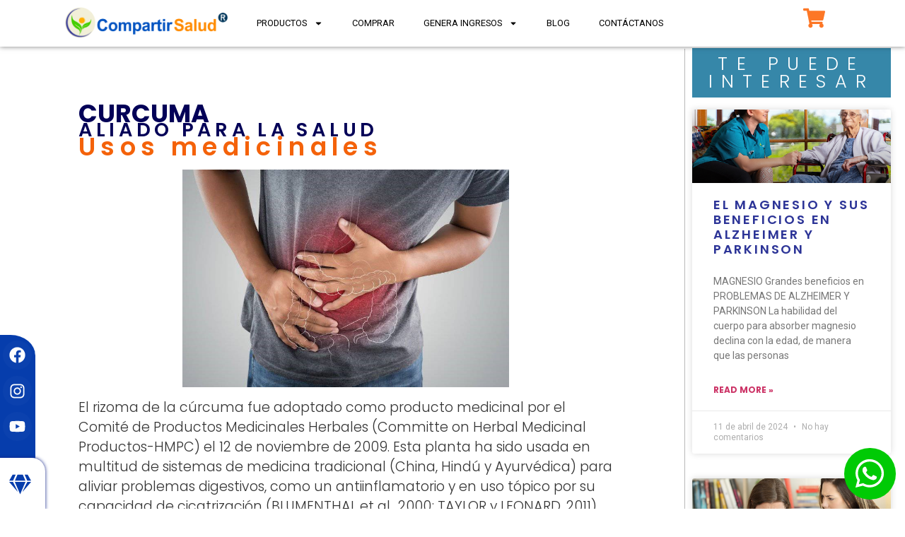

--- FILE ---
content_type: text/html; charset=UTF-8
request_url: https://www.compartirsalud.com/curcuma-un-aliado-para-nuestra-salud/
body_size: 22083
content:
<!doctype html>
<html dir="ltr" lang="es-PE" prefix="og: https://ogp.me/ns#">
<head>
	<meta charset="UTF-8">
	<meta name="viewport" content="width=device-width, initial-scale=1">
	<link rel="profile" href="https://gmpg.org/xfn/11">
	<title>CÚRCUMA: Un aliado para nuestra salud</title>

		<!-- All in One SEO 4.6.0 - aioseo.com -->
		<meta name="description" content="La curcumina tiene varios efectos medicinales comprobados científicamente, como la reducción de inflamación en caso de artritis, y efectos hepatoprotectores," />
		<meta name="robots" content="max-image-preview:large" />
		<link rel="canonical" href="https://www.compartirsalud.com/curcuma-un-aliado-para-nuestra-salud/" />
		<meta name="generator" content="All in One SEO (AIOSEO) 4.6.0" />
		<meta property="og:locale" content="es_ES" />
		<meta property="og:site_name" content="Compartir Salud | Mejoramos tu salud y bienestar" />
		<meta property="og:type" content="article" />
		<meta property="og:title" content="CÚRCUMA: Un aliado para nuestra salud" />
		<meta property="og:description" content="La curcumina tiene varios efectos medicinales comprobados científicamente, como la reducción de inflamación en caso de artritis, y efectos hepatoprotectores," />
		<meta property="og:url" content="https://www.compartirsalud.com/curcuma-un-aliado-para-nuestra-salud/" />
		<meta property="og:image" content="https://www.compartirsalud.com/wp-content/uploads/2021/06/cropped-LOGO-SIN-TEXTO.png" />
		<meta property="og:image:secure_url" content="https://www.compartirsalud.com/wp-content/uploads/2021/06/cropped-LOGO-SIN-TEXTO.png" />
		<meta property="og:image:width" content="512" />
		<meta property="og:image:height" content="512" />
		<meta property="article:published_time" content="2024-04-02T19:41:29+00:00" />
		<meta property="article:modified_time" content="2025-02-26T19:45:58+00:00" />
		<meta property="article:publisher" content="https://www.facebook.com/compartirsalud.peru" />
		<meta name="twitter:card" content="summary" />
		<meta name="twitter:title" content="CÚRCUMA: Un aliado para nuestra salud" />
		<meta name="twitter:description" content="La curcumina tiene varios efectos medicinales comprobados científicamente, como la reducción de inflamación en caso de artritis, y efectos hepatoprotectores," />
		<meta name="twitter:image" content="https://www.compartirsalud.com/wp-content/uploads/2021/06/cropped-LOGO-SIN-TEXTO.png" />
		<script type="application/ld+json" class="aioseo-schema">
			{"@context":"https:\/\/schema.org","@graph":[{"@type":"Article","@id":"https:\/\/www.compartirsalud.com\/curcuma-un-aliado-para-nuestra-salud\/#article","name":"C\u00daRCUMA: Un aliado para nuestra salud","headline":"C\u00daRCUMA: Un aliado para nuestra salud","author":{"@id":"https:\/\/www.compartirsalud.com\/author\/mauropando\/#author"},"publisher":{"@id":"https:\/\/www.compartirsalud.com\/#organization"},"image":{"@type":"ImageObject","url":"https:\/\/www.compartirsalud.com\/wp-content\/uploads\/2024\/04\/curcuma-planta-y-raiz.png","width":908,"height":800},"datePublished":"2024-04-02T14:41:29-05:00","dateModified":"2025-02-26T14:45:58-05:00","inLanguage":"es-PE","mainEntityOfPage":{"@id":"https:\/\/www.compartirsalud.com\/curcuma-un-aliado-para-nuestra-salud\/#webpage"},"isPartOf":{"@id":"https:\/\/www.compartirsalud.com\/curcuma-un-aliado-para-nuestra-salud\/#webpage"},"articleSection":"PROMESA"},{"@type":"BreadcrumbList","@id":"https:\/\/www.compartirsalud.com\/curcuma-un-aliado-para-nuestra-salud\/#breadcrumblist","itemListElement":[{"@type":"ListItem","@id":"https:\/\/www.compartirsalud.com\/#listItem","position":1,"name":"Home","item":"https:\/\/www.compartirsalud.com\/","nextItem":"https:\/\/www.compartirsalud.com\/curcuma-un-aliado-para-nuestra-salud\/#listItem"},{"@type":"ListItem","@id":"https:\/\/www.compartirsalud.com\/curcuma-un-aliado-para-nuestra-salud\/#listItem","position":2,"name":"C\u00daRCUMA: Un aliado para nuestra salud","previousItem":"https:\/\/www.compartirsalud.com\/#listItem"}]},{"@type":"Organization","@id":"https:\/\/www.compartirsalud.com\/#organization","name":"Compartir Salud","url":"https:\/\/www.compartirsalud.com\/","logo":{"@type":"ImageObject","url":"https:\/\/www.compartirsalud.com\/wp-content\/uploads\/2024\/12\/cs-logotipo.png","@id":"https:\/\/www.compartirsalud.com\/curcuma-un-aliado-para-nuestra-salud\/#organizationLogo","width":943,"height":946,"caption":"logotipo-compartir-salud-oficial2"},"image":{"@id":"https:\/\/www.compartirsalud.com\/curcuma-un-aliado-para-nuestra-salud\/#organizationLogo"},"sameAs":["https:\/\/www.facebook.com\/compartirsalud.peru","https:\/\/www.instagram.com\/compartirsalud.oficial\/","https:\/\/www.youtube.com\/@compartirsalud"],"contactPoint":{"@type":"ContactPoint","telephone":"+51938735507","contactType":"Technical Support"}},{"@type":"Person","@id":"https:\/\/www.compartirsalud.com\/author\/mauropando\/#author","url":"https:\/\/www.compartirsalud.com\/author\/mauropando\/","name":"COMPARTIR SALUD","image":{"@type":"ImageObject","@id":"https:\/\/www.compartirsalud.com\/curcuma-un-aliado-para-nuestra-salud\/#authorImage","url":"https:\/\/secure.gravatar.com\/avatar\/b296a7fffc44f1dc8d8685e0ca297dea13edc81b8ef1cc2e7e1f6faaa91d3c39?s=96&d=mm&r=g","width":96,"height":96,"caption":"COMPARTIR SALUD"}},{"@type":"WebPage","@id":"https:\/\/www.compartirsalud.com\/curcuma-un-aliado-para-nuestra-salud\/#webpage","url":"https:\/\/www.compartirsalud.com\/curcuma-un-aliado-para-nuestra-salud\/","name":"C\u00daRCUMA: Un aliado para nuestra salud","description":"La curcumina tiene varios efectos medicinales comprobados cient\u00edficamente, como la reducci\u00f3n de inflamaci\u00f3n en caso de artritis, y efectos hepatoprotectores,","inLanguage":"es-PE","isPartOf":{"@id":"https:\/\/www.compartirsalud.com\/#website"},"breadcrumb":{"@id":"https:\/\/www.compartirsalud.com\/curcuma-un-aliado-para-nuestra-salud\/#breadcrumblist"},"author":{"@id":"https:\/\/www.compartirsalud.com\/author\/mauropando\/#author"},"creator":{"@id":"https:\/\/www.compartirsalud.com\/author\/mauropando\/#author"},"image":{"@type":"ImageObject","url":"https:\/\/www.compartirsalud.com\/wp-content\/uploads\/2024\/04\/curcuma-planta-y-raiz.png","@id":"https:\/\/www.compartirsalud.com\/curcuma-un-aliado-para-nuestra-salud\/#mainImage","width":908,"height":800},"primaryImageOfPage":{"@id":"https:\/\/www.compartirsalud.com\/curcuma-un-aliado-para-nuestra-salud\/#mainImage"},"datePublished":"2024-04-02T14:41:29-05:00","dateModified":"2025-02-26T14:45:58-05:00"},{"@type":"WebSite","@id":"https:\/\/www.compartirsalud.com\/#website","url":"https:\/\/www.compartirsalud.com\/","name":"Compartir Salud","alternateName":"Salud y Bienestar","description":"Mejoramos tu salud y bienestar","inLanguage":"es-PE","publisher":{"@id":"https:\/\/www.compartirsalud.com\/#organization"}}]}
		</script>
		<!-- All in One SEO -->

<link rel="alternate" type="application/rss+xml" title="Compartir Salud &raquo; Feed" href="https://www.compartirsalud.com/feed/" />
<link rel="alternate" type="application/rss+xml" title="Compartir Salud &raquo; Feed de los comentarios" href="https://www.compartirsalud.com/comments/feed/" />
<link rel="alternate" type="application/rss+xml" title="Compartir Salud &raquo; Comentario CÚRCUMA: Un aliado para nuestra salud del feed" href="https://www.compartirsalud.com/curcuma-un-aliado-para-nuestra-salud/feed/" />
<link rel="alternate" title="oEmbed (JSON)" type="application/json+oembed" href="https://www.compartirsalud.com/wp-json/oembed/1.0/embed?url=https%3A%2F%2Fwww.compartirsalud.com%2Fcurcuma-un-aliado-para-nuestra-salud%2F" />
<link rel="alternate" title="oEmbed (XML)" type="text/xml+oembed" href="https://www.compartirsalud.com/wp-json/oembed/1.0/embed?url=https%3A%2F%2Fwww.compartirsalud.com%2Fcurcuma-un-aliado-para-nuestra-salud%2F&#038;format=xml" />
<style id='wp-img-auto-sizes-contain-inline-css'>
img:is([sizes=auto i],[sizes^="auto," i]){contain-intrinsic-size:3000px 1500px}
/*# sourceURL=wp-img-auto-sizes-contain-inline-css */
</style>
<style id='wp-emoji-styles-inline-css'>

	img.wp-smiley, img.emoji {
		display: inline !important;
		border: none !important;
		box-shadow: none !important;
		height: 1em !important;
		width: 1em !important;
		margin: 0 0.07em !important;
		vertical-align: -0.1em !important;
		background: none !important;
		padding: 0 !important;
	}
/*# sourceURL=wp-emoji-styles-inline-css */
</style>
<style id='classic-theme-styles-inline-css'>
/*! This file is auto-generated */
.wp-block-button__link{color:#fff;background-color:#32373c;border-radius:9999px;box-shadow:none;text-decoration:none;padding:calc(.667em + 2px) calc(1.333em + 2px);font-size:1.125em}.wp-block-file__button{background:#32373c;color:#fff;text-decoration:none}
/*# sourceURL=/wp-includes/css/classic-themes.min.css */
</style>
<link rel='stylesheet' id='hfe-style-css' href='https://www.compartirsalud.com/wp-content/plugins/header-footer-elementor/assets/css/header-footer-elementor.css?ver=1.6.28' media='all' />
<link rel='stylesheet' id='elementor-frontend-css' href='https://www.compartirsalud.com/wp-content/plugins/elementor/assets/css/frontend-lite.min.css?ver=3.20.3' media='all' />
<link rel='stylesheet' id='swiper-css' href='https://www.compartirsalud.com/wp-content/plugins/elementor/assets/lib/swiper/v8/css/swiper.min.css?ver=8.4.5' media='all' />
<link rel='stylesheet' id='elementor-post-1608-css' href='https://www.compartirsalud.com/wp-content/uploads/elementor/css/post-1608.css?ver=1734941545' media='all' />
<link rel='stylesheet' id='elementor-pro-css' href='https://www.compartirsalud.com/wp-content/plugins/elementor-pro/assets/css/frontend-lite.min.css?ver=3.7.3' media='all' />
<link rel='stylesheet' id='elementor-post-13856-css' href='https://www.compartirsalud.com/wp-content/uploads/elementor/css/post-13856.css?ver=1734946717' media='all' />
<link rel='stylesheet' id='hello-elementor-css' href='https://www.compartirsalud.com/wp-content/themes/hello-elementor/style.min.css?ver=2.9.0' media='all' />
<link rel='stylesheet' id='hello-elementor-theme-style-css' href='https://www.compartirsalud.com/wp-content/themes/hello-elementor/theme.min.css?ver=2.9.0' media='all' />
<link rel='stylesheet' id='elementor-post-1656-css' href='https://www.compartirsalud.com/wp-content/uploads/elementor/css/post-1656.css?ver=1738076734' media='all' />
<link rel='stylesheet' id='elementor-post-2210-css' href='https://www.compartirsalud.com/wp-content/uploads/elementor/css/post-2210.css?ver=1740460378' media='all' />
<link rel='stylesheet' id='google-fonts-1-css' href='https://fonts.googleapis.com/css?family=Roboto%3A100%2C100italic%2C200%2C200italic%2C300%2C300italic%2C400%2C400italic%2C500%2C500italic%2C600%2C600italic%2C700%2C700italic%2C800%2C800italic%2C900%2C900italic%7CRoboto+Slab%3A100%2C100italic%2C200%2C200italic%2C300%2C300italic%2C400%2C400italic%2C500%2C500italic%2C600%2C600italic%2C700%2C700italic%2C800%2C800italic%2C900%2C900italic%7CPoppins%3A100%2C100italic%2C200%2C200italic%2C300%2C300italic%2C400%2C400italic%2C500%2C500italic%2C600%2C600italic%2C700%2C700italic%2C800%2C800italic%2C900%2C900italic%7CSarabun%3A100%2C100italic%2C200%2C200italic%2C300%2C300italic%2C400%2C400italic%2C500%2C500italic%2C600%2C600italic%2C700%2C700italic%2C800%2C800italic%2C900%2C900italic&#038;display=auto&#038;ver=6.9' media='all' />
<link rel="preconnect" href="https://fonts.gstatic.com/" crossorigin><script src="https://www.compartirsalud.com/wp-includes/js/jquery/jquery.min.js?ver=3.7.1" id="jquery-core-js"></script>
<script src="https://www.compartirsalud.com/wp-includes/js/jquery/jquery-migrate.min.js?ver=3.4.1" id="jquery-migrate-js"></script>
<link rel="https://api.w.org/" href="https://www.compartirsalud.com/wp-json/" /><link rel="alternate" title="JSON" type="application/json" href="https://www.compartirsalud.com/wp-json/wp/v2/posts/13856" /><link rel="EditURI" type="application/rsd+xml" title="RSD" href="https://www.compartirsalud.com/xmlrpc.php?rsd" />
<meta name="generator" content="WordPress 6.9" />
<link rel='shortlink' href='https://www.compartirsalud.com/?p=13856' />
<meta name="generator" content="Elementor 3.20.3; features: e_optimized_assets_loading, e_optimized_css_loading, e_font_icon_svg, additional_custom_breakpoints, block_editor_assets_optimize, e_image_loading_optimization; settings: css_print_method-external, google_font-enabled, font_display-auto">
<link rel="icon" href="https://www.compartirsalud.com/wp-content/uploads/2024/12/cropped-cs-logotipo-32x32.png" sizes="32x32" />
<link rel="icon" href="https://www.compartirsalud.com/wp-content/uploads/2024/12/cropped-cs-logotipo-192x192.png" sizes="192x192" />
<link rel="apple-touch-icon" href="https://www.compartirsalud.com/wp-content/uploads/2024/12/cropped-cs-logotipo-180x180.png" />
<meta name="msapplication-TileImage" content="https://www.compartirsalud.com/wp-content/uploads/2024/12/cropped-cs-logotipo-270x270.png" />
		<style id="wp-custom-css">
			

/** Start Block Kit CSS: 143-3-7969bb877702491bc5ca272e536ada9d **/

.envato-block__preview{overflow: visible;}
/* Material Button Click Effect */
.envato-kit-140-material-hit .menu-item a,
.envato-kit-140-material-button .elementor-button{
  background-position: center;
  transition: background 0.8s;
}
.envato-kit-140-material-hit .menu-item a:hover,
.envato-kit-140-material-button .elementor-button:hover{
  background: radial-gradient(circle, transparent 1%, #fff 1%) center/15000%;
}
.envato-kit-140-material-hit .menu-item a:active,
.envato-kit-140-material-button .elementor-button:active{
  background-color: #FFF;
  background-size: 100%;
  transition: background 0s;
}

/* Field Shadow */
.envato-kit-140-big-shadow-form .elementor-field-textual{
	box-shadow: 0 20px 30px rgba(0,0,0, .05);
}

/* FAQ */
.envato-kit-140-faq .elementor-accordion .elementor-accordion-item{
	border-width: 0 0 1px !important;
}

/* Scrollable Columns */
.envato-kit-140-scrollable{
	 height: 100%;
   overflow: auto;
   overflow-x: hidden;
}

/* ImageBox: No Space */
.envato-kit-140-imagebox-nospace:hover{
	transform: scale(1.1);
	transition: all 0.3s;
}
.envato-kit-140-imagebox-nospace figure{
	line-height: 0;
}

.envato-kit-140-slide .elementor-slide-content{
	background: #FFF;
	margin-left: -60px;
	padding: 1em;
}
.envato-kit-140-carousel .slick-active:not(.slick-current)  img{
	padding: 20px !important;
	transition: all .9s;
}

/** End Block Kit CSS: 143-3-7969bb877702491bc5ca272e536ada9d **/



/** Start Block Kit CSS: 72-3-34d2cc762876498c8f6be5405a48e6e2 **/

.envato-block__preview{overflow: visible;}

/*Kit 69 Custom Styling for buttons */
.envato-kit-69-slide-btn .elementor-button,
.envato-kit-69-cta-btn .elementor-button,
.envato-kit-69-flip-btn .elementor-button{
	border-left: 0px !important;
	border-bottom: 0px !important;
	border-right: 0px !important;
	padding: 15px 0 0 !important;
}
.envato-kit-69-slide-btn .elementor-slide-button:hover,
.envato-kit-69-cta-btn .elementor-button:hover,
.envato-kit-69-flip-btn .elementor-button:hover{
	margin-bottom: 20px;
}
.envato-kit-69-menu .elementor-nav-menu--main a:hover{
	margin-top: -7px;
	padding-top: 4px;
	border-bottom: 1px solid #FFF;
}
/* Fix menu dropdown width */
.envato-kit-69-menu .elementor-nav-menu--dropdown{
	width: 100% !important;
}

/** End Block Kit CSS: 72-3-34d2cc762876498c8f6be5405a48e6e2 **/

		</style>
		<style id="wpforms-css-vars-root">
				:root {
					--wpforms-field-border-radius: 3px;
--wpforms-field-border-style: solid;
--wpforms-field-border-size: 1px;
--wpforms-field-background-color: #ffffff;
--wpforms-field-border-color: rgba( 0, 0, 0, 0.25 );
--wpforms-field-border-color-spare: rgba( 0, 0, 0, 0.25 );
--wpforms-field-text-color: rgba( 0, 0, 0, 0.7 );
--wpforms-field-menu-color: #ffffff;
--wpforms-label-color: rgba( 0, 0, 0, 0.85 );
--wpforms-label-sublabel-color: rgba( 0, 0, 0, 0.55 );
--wpforms-label-error-color: #d63637;
--wpforms-button-border-radius: 3px;
--wpforms-button-border-style: none;
--wpforms-button-border-size: 1px;
--wpforms-button-background-color: #066aab;
--wpforms-button-border-color: #066aab;
--wpforms-button-text-color: #ffffff;
--wpforms-page-break-color: #066aab;
--wpforms-background-image: none;
--wpforms-background-position: center center;
--wpforms-background-repeat: no-repeat;
--wpforms-background-size: cover;
--wpforms-background-width: 100px;
--wpforms-background-height: 100px;
--wpforms-background-color: rgba( 0, 0, 0, 0 );
--wpforms-background-url: none;
--wpforms-container-padding: 0px;
--wpforms-container-border-style: none;
--wpforms-container-border-width: 1px;
--wpforms-container-border-color: #000000;
--wpforms-container-border-radius: 3px;
--wpforms-field-size-input-height: 43px;
--wpforms-field-size-input-spacing: 15px;
--wpforms-field-size-font-size: 16px;
--wpforms-field-size-line-height: 19px;
--wpforms-field-size-padding-h: 14px;
--wpforms-field-size-checkbox-size: 16px;
--wpforms-field-size-sublabel-spacing: 5px;
--wpforms-field-size-icon-size: 1;
--wpforms-label-size-font-size: 16px;
--wpforms-label-size-line-height: 19px;
--wpforms-label-size-sublabel-font-size: 14px;
--wpforms-label-size-sublabel-line-height: 17px;
--wpforms-button-size-font-size: 17px;
--wpforms-button-size-height: 41px;
--wpforms-button-size-padding-h: 15px;
--wpforms-button-size-margin-top: 10px;
--wpforms-container-shadow-size-box-shadow: none;

				}
			</style><style id='global-styles-inline-css'>
:root{--wp--preset--aspect-ratio--square: 1;--wp--preset--aspect-ratio--4-3: 4/3;--wp--preset--aspect-ratio--3-4: 3/4;--wp--preset--aspect-ratio--3-2: 3/2;--wp--preset--aspect-ratio--2-3: 2/3;--wp--preset--aspect-ratio--16-9: 16/9;--wp--preset--aspect-ratio--9-16: 9/16;--wp--preset--color--black: #000000;--wp--preset--color--cyan-bluish-gray: #abb8c3;--wp--preset--color--white: #ffffff;--wp--preset--color--pale-pink: #f78da7;--wp--preset--color--vivid-red: #cf2e2e;--wp--preset--color--luminous-vivid-orange: #ff6900;--wp--preset--color--luminous-vivid-amber: #fcb900;--wp--preset--color--light-green-cyan: #7bdcb5;--wp--preset--color--vivid-green-cyan: #00d084;--wp--preset--color--pale-cyan-blue: #8ed1fc;--wp--preset--color--vivid-cyan-blue: #0693e3;--wp--preset--color--vivid-purple: #9b51e0;--wp--preset--gradient--vivid-cyan-blue-to-vivid-purple: linear-gradient(135deg,rgb(6,147,227) 0%,rgb(155,81,224) 100%);--wp--preset--gradient--light-green-cyan-to-vivid-green-cyan: linear-gradient(135deg,rgb(122,220,180) 0%,rgb(0,208,130) 100%);--wp--preset--gradient--luminous-vivid-amber-to-luminous-vivid-orange: linear-gradient(135deg,rgb(252,185,0) 0%,rgb(255,105,0) 100%);--wp--preset--gradient--luminous-vivid-orange-to-vivid-red: linear-gradient(135deg,rgb(255,105,0) 0%,rgb(207,46,46) 100%);--wp--preset--gradient--very-light-gray-to-cyan-bluish-gray: linear-gradient(135deg,rgb(238,238,238) 0%,rgb(169,184,195) 100%);--wp--preset--gradient--cool-to-warm-spectrum: linear-gradient(135deg,rgb(74,234,220) 0%,rgb(151,120,209) 20%,rgb(207,42,186) 40%,rgb(238,44,130) 60%,rgb(251,105,98) 80%,rgb(254,248,76) 100%);--wp--preset--gradient--blush-light-purple: linear-gradient(135deg,rgb(255,206,236) 0%,rgb(152,150,240) 100%);--wp--preset--gradient--blush-bordeaux: linear-gradient(135deg,rgb(254,205,165) 0%,rgb(254,45,45) 50%,rgb(107,0,62) 100%);--wp--preset--gradient--luminous-dusk: linear-gradient(135deg,rgb(255,203,112) 0%,rgb(199,81,192) 50%,rgb(65,88,208) 100%);--wp--preset--gradient--pale-ocean: linear-gradient(135deg,rgb(255,245,203) 0%,rgb(182,227,212) 50%,rgb(51,167,181) 100%);--wp--preset--gradient--electric-grass: linear-gradient(135deg,rgb(202,248,128) 0%,rgb(113,206,126) 100%);--wp--preset--gradient--midnight: linear-gradient(135deg,rgb(2,3,129) 0%,rgb(40,116,252) 100%);--wp--preset--font-size--small: 13px;--wp--preset--font-size--medium: 20px;--wp--preset--font-size--large: 36px;--wp--preset--font-size--x-large: 42px;--wp--preset--spacing--20: 0.44rem;--wp--preset--spacing--30: 0.67rem;--wp--preset--spacing--40: 1rem;--wp--preset--spacing--50: 1.5rem;--wp--preset--spacing--60: 2.25rem;--wp--preset--spacing--70: 3.38rem;--wp--preset--spacing--80: 5.06rem;--wp--preset--shadow--natural: 6px 6px 9px rgba(0, 0, 0, 0.2);--wp--preset--shadow--deep: 12px 12px 50px rgba(0, 0, 0, 0.4);--wp--preset--shadow--sharp: 6px 6px 0px rgba(0, 0, 0, 0.2);--wp--preset--shadow--outlined: 6px 6px 0px -3px rgb(255, 255, 255), 6px 6px rgb(0, 0, 0);--wp--preset--shadow--crisp: 6px 6px 0px rgb(0, 0, 0);}:where(.is-layout-flex){gap: 0.5em;}:where(.is-layout-grid){gap: 0.5em;}body .is-layout-flex{display: flex;}.is-layout-flex{flex-wrap: wrap;align-items: center;}.is-layout-flex > :is(*, div){margin: 0;}body .is-layout-grid{display: grid;}.is-layout-grid > :is(*, div){margin: 0;}:where(.wp-block-columns.is-layout-flex){gap: 2em;}:where(.wp-block-columns.is-layout-grid){gap: 2em;}:where(.wp-block-post-template.is-layout-flex){gap: 1.25em;}:where(.wp-block-post-template.is-layout-grid){gap: 1.25em;}.has-black-color{color: var(--wp--preset--color--black) !important;}.has-cyan-bluish-gray-color{color: var(--wp--preset--color--cyan-bluish-gray) !important;}.has-white-color{color: var(--wp--preset--color--white) !important;}.has-pale-pink-color{color: var(--wp--preset--color--pale-pink) !important;}.has-vivid-red-color{color: var(--wp--preset--color--vivid-red) !important;}.has-luminous-vivid-orange-color{color: var(--wp--preset--color--luminous-vivid-orange) !important;}.has-luminous-vivid-amber-color{color: var(--wp--preset--color--luminous-vivid-amber) !important;}.has-light-green-cyan-color{color: var(--wp--preset--color--light-green-cyan) !important;}.has-vivid-green-cyan-color{color: var(--wp--preset--color--vivid-green-cyan) !important;}.has-pale-cyan-blue-color{color: var(--wp--preset--color--pale-cyan-blue) !important;}.has-vivid-cyan-blue-color{color: var(--wp--preset--color--vivid-cyan-blue) !important;}.has-vivid-purple-color{color: var(--wp--preset--color--vivid-purple) !important;}.has-black-background-color{background-color: var(--wp--preset--color--black) !important;}.has-cyan-bluish-gray-background-color{background-color: var(--wp--preset--color--cyan-bluish-gray) !important;}.has-white-background-color{background-color: var(--wp--preset--color--white) !important;}.has-pale-pink-background-color{background-color: var(--wp--preset--color--pale-pink) !important;}.has-vivid-red-background-color{background-color: var(--wp--preset--color--vivid-red) !important;}.has-luminous-vivid-orange-background-color{background-color: var(--wp--preset--color--luminous-vivid-orange) !important;}.has-luminous-vivid-amber-background-color{background-color: var(--wp--preset--color--luminous-vivid-amber) !important;}.has-light-green-cyan-background-color{background-color: var(--wp--preset--color--light-green-cyan) !important;}.has-vivid-green-cyan-background-color{background-color: var(--wp--preset--color--vivid-green-cyan) !important;}.has-pale-cyan-blue-background-color{background-color: var(--wp--preset--color--pale-cyan-blue) !important;}.has-vivid-cyan-blue-background-color{background-color: var(--wp--preset--color--vivid-cyan-blue) !important;}.has-vivid-purple-background-color{background-color: var(--wp--preset--color--vivid-purple) !important;}.has-black-border-color{border-color: var(--wp--preset--color--black) !important;}.has-cyan-bluish-gray-border-color{border-color: var(--wp--preset--color--cyan-bluish-gray) !important;}.has-white-border-color{border-color: var(--wp--preset--color--white) !important;}.has-pale-pink-border-color{border-color: var(--wp--preset--color--pale-pink) !important;}.has-vivid-red-border-color{border-color: var(--wp--preset--color--vivid-red) !important;}.has-luminous-vivid-orange-border-color{border-color: var(--wp--preset--color--luminous-vivid-orange) !important;}.has-luminous-vivid-amber-border-color{border-color: var(--wp--preset--color--luminous-vivid-amber) !important;}.has-light-green-cyan-border-color{border-color: var(--wp--preset--color--light-green-cyan) !important;}.has-vivid-green-cyan-border-color{border-color: var(--wp--preset--color--vivid-green-cyan) !important;}.has-pale-cyan-blue-border-color{border-color: var(--wp--preset--color--pale-cyan-blue) !important;}.has-vivid-cyan-blue-border-color{border-color: var(--wp--preset--color--vivid-cyan-blue) !important;}.has-vivid-purple-border-color{border-color: var(--wp--preset--color--vivid-purple) !important;}.has-vivid-cyan-blue-to-vivid-purple-gradient-background{background: var(--wp--preset--gradient--vivid-cyan-blue-to-vivid-purple) !important;}.has-light-green-cyan-to-vivid-green-cyan-gradient-background{background: var(--wp--preset--gradient--light-green-cyan-to-vivid-green-cyan) !important;}.has-luminous-vivid-amber-to-luminous-vivid-orange-gradient-background{background: var(--wp--preset--gradient--luminous-vivid-amber-to-luminous-vivid-orange) !important;}.has-luminous-vivid-orange-to-vivid-red-gradient-background{background: var(--wp--preset--gradient--luminous-vivid-orange-to-vivid-red) !important;}.has-very-light-gray-to-cyan-bluish-gray-gradient-background{background: var(--wp--preset--gradient--very-light-gray-to-cyan-bluish-gray) !important;}.has-cool-to-warm-spectrum-gradient-background{background: var(--wp--preset--gradient--cool-to-warm-spectrum) !important;}.has-blush-light-purple-gradient-background{background: var(--wp--preset--gradient--blush-light-purple) !important;}.has-blush-bordeaux-gradient-background{background: var(--wp--preset--gradient--blush-bordeaux) !important;}.has-luminous-dusk-gradient-background{background: var(--wp--preset--gradient--luminous-dusk) !important;}.has-pale-ocean-gradient-background{background: var(--wp--preset--gradient--pale-ocean) !important;}.has-electric-grass-gradient-background{background: var(--wp--preset--gradient--electric-grass) !important;}.has-midnight-gradient-background{background: var(--wp--preset--gradient--midnight) !important;}.has-small-font-size{font-size: var(--wp--preset--font-size--small) !important;}.has-medium-font-size{font-size: var(--wp--preset--font-size--medium) !important;}.has-large-font-size{font-size: var(--wp--preset--font-size--large) !important;}.has-x-large-font-size{font-size: var(--wp--preset--font-size--x-large) !important;}
/*# sourceURL=global-styles-inline-css */
</style>
<link rel='stylesheet' id='hfe-widgets-style-css' href='https://www.compartirsalud.com/wp-content/plugins/header-footer-elementor/inc/widgets-css/frontend.css?ver=1.6.28' media='all' />
<link rel='stylesheet' id='e-animations-css' href='https://www.compartirsalud.com/wp-content/plugins/elementor/assets/lib/animations/animations.min.css?ver=3.20.3' media='all' />
</head>
<body class="wp-singular post-template post-template-elementor_header_footer single single-post postid-13856 single-format-standard wp-theme-hello-elementor ehf-template-hello-elementor ehf-stylesheet-hello-elementor elementor-default elementor-template-full-width elementor-kit-1608 elementor-page elementor-page-13856">


<a class="skip-link screen-reader-text" href="#content">Ir al contenido</a>

		<div data-elementor-type="header" data-elementor-id="1656" class="elementor elementor-1656 elementor-location-header">
					<div class="elementor-section-wrap">
						<div class="elementor-element elementor-element-fcb0487 elementor-hidden-mobile e-flex e-con-boxed e-con e-parent" data-id="fcb0487" data-element_type="container" data-settings="{&quot;background_background&quot;:&quot;classic&quot;,&quot;sticky&quot;:&quot;top&quot;,&quot;sticky_effects_offset&quot;:100,&quot;sticky_on&quot;:[&quot;desktop&quot;,&quot;tablet&quot;,&quot;mobile&quot;],&quot;sticky_offset&quot;:0}" data-core-v316-plus="true">
					<div class="e-con-inner">
		<div class="elementor-element elementor-element-6fdb207 e-con-full e-flex e-con e-child" data-id="6fdb207" data-element_type="container">
				<div class="elementor-element elementor-element-c2229ca elementor-widget elementor-widget-image" data-id="c2229ca" data-element_type="widget" data-widget_type="image.default">
				<div class="elementor-widget-container">
			<style>/*! elementor - v3.20.0 - 26-03-2024 */
.elementor-widget-image{text-align:center}.elementor-widget-image a{display:inline-block}.elementor-widget-image a img[src$=".svg"]{width:48px}.elementor-widget-image img{vertical-align:middle;display:inline-block}</style>											<a href="https://www.compartirsalud.com/">
							<img fetchpriority="high" width="800" height="152" src="https://www.compartirsalud.com/wp-content/uploads/2021/06/logo-compartir-salud-horizontal-1024x195.png" class="attachment-large size-large wp-image-1754" alt="compartirsalud-logotipo-portal" srcset="https://www.compartirsalud.com/wp-content/uploads/2021/06/logo-compartir-salud-horizontal-1024x195.png 1024w, https://www.compartirsalud.com/wp-content/uploads/2021/06/logo-compartir-salud-horizontal-300x57.png 300w, https://www.compartirsalud.com/wp-content/uploads/2021/06/logo-compartir-salud-horizontal-768x146.png 768w, https://www.compartirsalud.com/wp-content/uploads/2021/06/logo-compartir-salud-horizontal.png 1454w" sizes="(max-width: 800px) 100vw, 800px" />								</a>
													</div>
				</div>
				</div>
		<div class="elementor-element elementor-element-4fca080 e-con-full e-flex e-con e-child" data-id="4fca080" data-element_type="container">
				<div class="elementor-element elementor-element-0492558 elementor-nav-menu__align-left elementor-widget__width-inherit elementor-nav-menu--dropdown-tablet elementor-nav-menu__text-align-aside elementor-nav-menu--toggle elementor-nav-menu--burger elementor-widget elementor-widget-nav-menu" data-id="0492558" data-element_type="widget" data-settings="{&quot;layout&quot;:&quot;horizontal&quot;,&quot;submenu_icon&quot;:{&quot;value&quot;:&quot;&lt;svg class=\&quot;e-font-icon-svg e-fas-caret-down\&quot; viewBox=\&quot;0 0 320 512\&quot; xmlns=\&quot;http:\/\/www.w3.org\/2000\/svg\&quot;&gt;&lt;path d=\&quot;M31.3 192h257.3c17.8 0 26.7 21.5 14.1 34.1L174.1 354.8c-7.8 7.8-20.5 7.8-28.3 0L17.2 226.1C4.6 213.5 13.5 192 31.3 192z\&quot;&gt;&lt;\/path&gt;&lt;\/svg&gt;&quot;,&quot;library&quot;:&quot;fa-solid&quot;},&quot;toggle&quot;:&quot;burger&quot;}" data-widget_type="nav-menu.default">
				<div class="elementor-widget-container">
			<link rel="stylesheet" href="https://www.compartirsalud.com/wp-content/plugins/elementor-pro/assets/css/widget-nav-menu.min.css">			<nav migration_allowed="1" migrated="0" role="navigation" class="elementor-nav-menu--main elementor-nav-menu__container elementor-nav-menu--layout-horizontal e--pointer-underline e--animation-fade">
				<ul id="menu-1-0492558" class="elementor-nav-menu"><li class="menu-item menu-item-type-custom menu-item-object-custom menu-item-has-children menu-item-14051"><a class="elementor-item">PRODUCTOS</a>
<ul class="sub-menu elementor-nav-menu--dropdown">
	<li class="menu-item menu-item-type-post_type menu-item-object-page menu-item-12921"><a href="https://www.compartirsalud.com/calima-d/" class="elementor-sub-item">CALIMA-D Bebida anti estrés</a></li>
	<li class="menu-item menu-item-type-post_type menu-item-object-page menu-item-12922"><a href="https://www.compartirsalud.com/regenerador-rgn/" class="elementor-sub-item">RGN Nutre y reconstituye</a></li>
	<li class="menu-item menu-item-type-post_type menu-item-object-page menu-item-12943"><a href="https://www.compartirsalud.com/max3/" class="elementor-sub-item">MAX3 HOME Desintoxicante natural</a></li>
	<li class="menu-item menu-item-type-post_type menu-item-object-page menu-item-17371"><a href="https://www.compartirsalud.com/citrato-de-magnesio/" class="elementor-sub-item">CITRATO de magnesio</a></li>
	<li class="menu-item menu-item-type-post_type menu-item-object-page menu-item-12920"><a href="https://www.compartirsalud.com/cloruro-de-magnesio/" class="elementor-sub-item">CLORURO de magnesio</a></li>
</ul>
</li>
<li class="menu-item menu-item-type-post_type menu-item-object-page menu-item-12466"><a href="https://www.compartirsalud.com/comprar-productos-saludables/" class="elementor-item">COMPRAR</a></li>
<li class="menu-item menu-item-type-post_type menu-item-object-page menu-item-has-children menu-item-12467"><a href="https://www.compartirsalud.com/conviertete-en-distribuidor/" class="elementor-item">GENERA INGRESOS</a>
<ul class="sub-menu elementor-nav-menu--dropdown">
	<li class="menu-item menu-item-type-post_type menu-item-object-page menu-item-17769"><a href="https://www.compartirsalud.com/conviertete-en-distribuidor/" class="elementor-sub-item">COMO DISTRIBUIDOR AUTORIZADO</a></li>
	<li class="menu-item menu-item-type-post_type menu-item-object-page menu-item-17768"><a href="https://www.compartirsalud.com/generar-ingresos-sin-inversion/" class="elementor-sub-item">COMO PROMOTOR SIN INVERSIÓN</a></li>
</ul>
</li>
<li class="menu-item menu-item-type-custom menu-item-object-custom menu-item-16170"><a href="https://www.compartirsalud.com/csblog/" class="elementor-item">BLOG</a></li>
<li class="menu-item menu-item-type-post_type menu-item-object-page menu-item-12468"><a href="https://www.compartirsalud.com/contacto-cs/" class="elementor-item">CONTÁCTANOS</a></li>
</ul>			</nav>
					<div class="elementor-menu-toggle" role="button" tabindex="0" aria-label="Menu Toggle" aria-expanded="false">
			<svg aria-hidden="true" role="presentation" class="elementor-menu-toggle__icon--open e-font-icon-svg e-eicon-menu-bar" viewBox="0 0 1000 1000" xmlns="http://www.w3.org/2000/svg"><path d="M104 333H896C929 333 958 304 958 271S929 208 896 208H104C71 208 42 237 42 271S71 333 104 333ZM104 583H896C929 583 958 554 958 521S929 458 896 458H104C71 458 42 487 42 521S71 583 104 583ZM104 833H896C929 833 958 804 958 771S929 708 896 708H104C71 708 42 737 42 771S71 833 104 833Z"></path></svg><svg aria-hidden="true" role="presentation" class="elementor-menu-toggle__icon--close e-font-icon-svg e-eicon-close" viewBox="0 0 1000 1000" xmlns="http://www.w3.org/2000/svg"><path d="M742 167L500 408 258 167C246 154 233 150 217 150 196 150 179 158 167 167 154 179 150 196 150 212 150 229 154 242 171 254L408 500 167 742C138 771 138 800 167 829 196 858 225 858 254 829L496 587 738 829C750 842 767 846 783 846 800 846 817 842 829 829 842 817 846 804 846 783 846 767 842 750 829 737L588 500 833 258C863 229 863 200 833 171 804 137 775 137 742 167Z"></path></svg>			<span class="elementor-screen-only">Menu</span>
		</div>
			<nav class="elementor-nav-menu--dropdown elementor-nav-menu__container" role="navigation" aria-hidden="true">
				<ul id="menu-2-0492558" class="elementor-nav-menu"><li class="menu-item menu-item-type-custom menu-item-object-custom menu-item-has-children menu-item-14051"><a class="elementor-item" tabindex="-1">PRODUCTOS</a>
<ul class="sub-menu elementor-nav-menu--dropdown">
	<li class="menu-item menu-item-type-post_type menu-item-object-page menu-item-12921"><a href="https://www.compartirsalud.com/calima-d/" class="elementor-sub-item" tabindex="-1">CALIMA-D Bebida anti estrés</a></li>
	<li class="menu-item menu-item-type-post_type menu-item-object-page menu-item-12922"><a href="https://www.compartirsalud.com/regenerador-rgn/" class="elementor-sub-item" tabindex="-1">RGN Nutre y reconstituye</a></li>
	<li class="menu-item menu-item-type-post_type menu-item-object-page menu-item-12943"><a href="https://www.compartirsalud.com/max3/" class="elementor-sub-item" tabindex="-1">MAX3 HOME Desintoxicante natural</a></li>
	<li class="menu-item menu-item-type-post_type menu-item-object-page menu-item-17371"><a href="https://www.compartirsalud.com/citrato-de-magnesio/" class="elementor-sub-item" tabindex="-1">CITRATO de magnesio</a></li>
	<li class="menu-item menu-item-type-post_type menu-item-object-page menu-item-12920"><a href="https://www.compartirsalud.com/cloruro-de-magnesio/" class="elementor-sub-item" tabindex="-1">CLORURO de magnesio</a></li>
</ul>
</li>
<li class="menu-item menu-item-type-post_type menu-item-object-page menu-item-12466"><a href="https://www.compartirsalud.com/comprar-productos-saludables/" class="elementor-item" tabindex="-1">COMPRAR</a></li>
<li class="menu-item menu-item-type-post_type menu-item-object-page menu-item-has-children menu-item-12467"><a href="https://www.compartirsalud.com/conviertete-en-distribuidor/" class="elementor-item" tabindex="-1">GENERA INGRESOS</a>
<ul class="sub-menu elementor-nav-menu--dropdown">
	<li class="menu-item menu-item-type-post_type menu-item-object-page menu-item-17769"><a href="https://www.compartirsalud.com/conviertete-en-distribuidor/" class="elementor-sub-item" tabindex="-1">COMO DISTRIBUIDOR AUTORIZADO</a></li>
	<li class="menu-item menu-item-type-post_type menu-item-object-page menu-item-17768"><a href="https://www.compartirsalud.com/generar-ingresos-sin-inversion/" class="elementor-sub-item" tabindex="-1">COMO PROMOTOR SIN INVERSIÓN</a></li>
</ul>
</li>
<li class="menu-item menu-item-type-custom menu-item-object-custom menu-item-16170"><a href="https://www.compartirsalud.com/csblog/" class="elementor-item" tabindex="-1">BLOG</a></li>
<li class="menu-item menu-item-type-post_type menu-item-object-page menu-item-12468"><a href="https://www.compartirsalud.com/contacto-cs/" class="elementor-item" tabindex="-1">CONTÁCTANOS</a></li>
</ul>			</nav>
				</div>
				</div>
				</div>
		<div class="elementor-element elementor-element-8c981a4 e-con-full e-flex e-con e-child" data-id="8c981a4" data-element_type="container">
				<div class="elementor-element elementor-element-34596b1 elementor-widget__width-initial elementor-view-default elementor-widget elementor-widget-icon" data-id="34596b1" data-element_type="widget" data-widget_type="icon.default">
				<div class="elementor-widget-container">
					<div class="elementor-icon-wrapper">
			<a class="elementor-icon elementor-animation-shrink" href="https://www.compartirsalud.com/distribuidores-autorizados/">
			<svg aria-hidden="true" class="e-font-icon-svg e-fas-shopping-cart" viewBox="0 0 576 512" xmlns="http://www.w3.org/2000/svg"><path d="M528.12 301.319l47.273-208C578.806 78.301 567.391 64 551.99 64H159.208l-9.166-44.81C147.758 8.021 137.93 0 126.529 0H24C10.745 0 0 10.745 0 24v16c0 13.255 10.745 24 24 24h69.883l70.248 343.435C147.325 417.1 136 435.222 136 456c0 30.928 25.072 56 56 56s56-25.072 56-56c0-15.674-6.447-29.835-16.824-40h209.647C430.447 426.165 424 440.326 424 456c0 30.928 25.072 56 56 56s56-25.072 56-56c0-22.172-12.888-41.332-31.579-50.405l5.517-24.276c3.413-15.018-8.002-29.319-23.403-29.319H218.117l-6.545-32h293.145c11.206 0 20.92-7.754 23.403-18.681z"></path></svg>			</a>
		</div>
				</div>
				</div>
				</div>
					</div>
				</div>
		<div class="elementor-element elementor-element-0bc2f37 elementor-hidden-desktop elementor-hidden-tablet e-flex e-con-boxed e-con e-parent" data-id="0bc2f37" data-element_type="container" data-settings="{&quot;background_background&quot;:&quot;classic&quot;,&quot;sticky&quot;:&quot;top&quot;,&quot;sticky_effects_offset&quot;:100,&quot;sticky_on&quot;:[&quot;desktop&quot;,&quot;tablet&quot;,&quot;mobile&quot;],&quot;sticky_offset&quot;:0}" data-core-v316-plus="true">
					<div class="e-con-inner">
		<div class="elementor-element elementor-element-2ed40ae e-flex e-con-boxed e-con e-child" data-id="2ed40ae" data-element_type="container">
					<div class="e-con-inner">
				<div class="elementor-element elementor-element-56d1e8e elementor-widget elementor-widget-image" data-id="56d1e8e" data-element_type="widget" data-widget_type="image.default">
				<div class="elementor-widget-container">
														<a href="https://www.compartirsalud.com/">
							<img width="768" height="146" src="https://www.compartirsalud.com/wp-content/uploads/2021/06/logo-compartir-salud-horizontal-768x146.png" class="attachment-medium_large size-medium_large wp-image-1754" alt="compartirsalud-logotipo-portal" srcset="https://www.compartirsalud.com/wp-content/uploads/2021/06/logo-compartir-salud-horizontal-768x146.png 768w, https://www.compartirsalud.com/wp-content/uploads/2021/06/logo-compartir-salud-horizontal-300x57.png 300w, https://www.compartirsalud.com/wp-content/uploads/2021/06/logo-compartir-salud-horizontal-1024x195.png 1024w, https://www.compartirsalud.com/wp-content/uploads/2021/06/logo-compartir-salud-horizontal.png 1454w" sizes="(max-width: 768px) 100vw, 768px" />								</a>
													</div>
				</div>
					</div>
				</div>
		<div class="elementor-element elementor-element-50407c5 e-flex e-con-boxed e-con e-child" data-id="50407c5" data-element_type="container">
					<div class="e-con-inner">
		<div class="elementor-element elementor-element-29b562f e-con-full e-flex e-con e-child" data-id="29b562f" data-element_type="container">
				<div class="elementor-element elementor-element-14db9d4 elementor-widget__width-initial elementor-grid-1 elementor-grid-mobile-4 elementor-widget-mobile__width-inherit e-grid-align-mobile-right elementor-shape-rounded e-grid-align-center elementor-widget elementor-widget-social-icons" data-id="14db9d4" data-element_type="widget" data-widget_type="social-icons.default">
				<div class="elementor-widget-container">
			<style>/*! elementor - v3.20.0 - 26-03-2024 */
.elementor-widget-social-icons.elementor-grid-0 .elementor-widget-container,.elementor-widget-social-icons.elementor-grid-mobile-0 .elementor-widget-container,.elementor-widget-social-icons.elementor-grid-tablet-0 .elementor-widget-container{line-height:1;font-size:0}.elementor-widget-social-icons:not(.elementor-grid-0):not(.elementor-grid-tablet-0):not(.elementor-grid-mobile-0) .elementor-grid{display:inline-grid}.elementor-widget-social-icons .elementor-grid{grid-column-gap:var(--grid-column-gap,5px);grid-row-gap:var(--grid-row-gap,5px);grid-template-columns:var(--grid-template-columns);justify-content:var(--justify-content,center);justify-items:var(--justify-content,center)}.elementor-icon.elementor-social-icon{font-size:var(--icon-size,25px);line-height:var(--icon-size,25px);width:calc(var(--icon-size, 25px) + 2 * var(--icon-padding, .5em));height:calc(var(--icon-size, 25px) + 2 * var(--icon-padding, .5em))}.elementor-social-icon{--e-social-icon-icon-color:#fff;display:inline-flex;background-color:#69727d;align-items:center;justify-content:center;text-align:center;cursor:pointer}.elementor-social-icon i{color:var(--e-social-icon-icon-color)}.elementor-social-icon svg{fill:var(--e-social-icon-icon-color)}.elementor-social-icon:last-child{margin:0}.elementor-social-icon:hover{opacity:.9;color:#fff}.elementor-social-icon-android{background-color:#a4c639}.elementor-social-icon-apple{background-color:#999}.elementor-social-icon-behance{background-color:#1769ff}.elementor-social-icon-bitbucket{background-color:#205081}.elementor-social-icon-codepen{background-color:#000}.elementor-social-icon-delicious{background-color:#39f}.elementor-social-icon-deviantart{background-color:#05cc47}.elementor-social-icon-digg{background-color:#005be2}.elementor-social-icon-dribbble{background-color:#ea4c89}.elementor-social-icon-elementor{background-color:#d30c5c}.elementor-social-icon-envelope{background-color:#ea4335}.elementor-social-icon-facebook,.elementor-social-icon-facebook-f{background-color:#3b5998}.elementor-social-icon-flickr{background-color:#0063dc}.elementor-social-icon-foursquare{background-color:#2d5be3}.elementor-social-icon-free-code-camp,.elementor-social-icon-freecodecamp{background-color:#006400}.elementor-social-icon-github{background-color:#333}.elementor-social-icon-gitlab{background-color:#e24329}.elementor-social-icon-globe{background-color:#69727d}.elementor-social-icon-google-plus,.elementor-social-icon-google-plus-g{background-color:#dd4b39}.elementor-social-icon-houzz{background-color:#7ac142}.elementor-social-icon-instagram{background-color:#262626}.elementor-social-icon-jsfiddle{background-color:#487aa2}.elementor-social-icon-link{background-color:#818a91}.elementor-social-icon-linkedin,.elementor-social-icon-linkedin-in{background-color:#0077b5}.elementor-social-icon-medium{background-color:#00ab6b}.elementor-social-icon-meetup{background-color:#ec1c40}.elementor-social-icon-mixcloud{background-color:#273a4b}.elementor-social-icon-odnoklassniki{background-color:#f4731c}.elementor-social-icon-pinterest{background-color:#bd081c}.elementor-social-icon-product-hunt{background-color:#da552f}.elementor-social-icon-reddit{background-color:#ff4500}.elementor-social-icon-rss{background-color:#f26522}.elementor-social-icon-shopping-cart{background-color:#4caf50}.elementor-social-icon-skype{background-color:#00aff0}.elementor-social-icon-slideshare{background-color:#0077b5}.elementor-social-icon-snapchat{background-color:#fffc00}.elementor-social-icon-soundcloud{background-color:#f80}.elementor-social-icon-spotify{background-color:#2ebd59}.elementor-social-icon-stack-overflow{background-color:#fe7a15}.elementor-social-icon-steam{background-color:#00adee}.elementor-social-icon-stumbleupon{background-color:#eb4924}.elementor-social-icon-telegram{background-color:#2ca5e0}.elementor-social-icon-threads{background-color:#000}.elementor-social-icon-thumb-tack{background-color:#1aa1d8}.elementor-social-icon-tripadvisor{background-color:#589442}.elementor-social-icon-tumblr{background-color:#35465c}.elementor-social-icon-twitch{background-color:#6441a5}.elementor-social-icon-twitter{background-color:#1da1f2}.elementor-social-icon-viber{background-color:#665cac}.elementor-social-icon-vimeo{background-color:#1ab7ea}.elementor-social-icon-vk{background-color:#45668e}.elementor-social-icon-weibo{background-color:#dd2430}.elementor-social-icon-weixin{background-color:#31a918}.elementor-social-icon-whatsapp{background-color:#25d366}.elementor-social-icon-wordpress{background-color:#21759b}.elementor-social-icon-x-twitter{background-color:#000}.elementor-social-icon-xing{background-color:#026466}.elementor-social-icon-yelp{background-color:#af0606}.elementor-social-icon-youtube{background-color:#cd201f}.elementor-social-icon-500px{background-color:#0099e5}.elementor-shape-rounded .elementor-icon.elementor-social-icon{border-radius:10%}.elementor-shape-circle .elementor-icon.elementor-social-icon{border-radius:50%}</style>		<div class="elementor-social-icons-wrapper elementor-grid">
							<span class="elementor-grid-item">
					<a class="elementor-icon elementor-social-icon elementor-social-icon-facebook elementor-animation-shrink elementor-repeater-item-ea5ccd3" href="https://www.facebook.com/compartirsalud.peru" target="_blank">
						<span class="elementor-screen-only">Facebook</span>
						<svg class="e-font-icon-svg e-fab-facebook" viewBox="0 0 512 512" xmlns="http://www.w3.org/2000/svg"><path d="M504 256C504 119 393 8 256 8S8 119 8 256c0 123.78 90.69 226.38 209.25 245V327.69h-63V256h63v-54.64c0-62.15 37-96.48 93.67-96.48 27.14 0 55.52 4.84 55.52 4.84v61h-31.28c-30.8 0-40.41 19.12-40.41 38.73V256h68.78l-11 71.69h-57.78V501C413.31 482.38 504 379.78 504 256z"></path></svg>					</a>
				</span>
							<span class="elementor-grid-item">
					<a class="elementor-icon elementor-social-icon elementor-social-icon-instagram elementor-animation-shrink elementor-repeater-item-4723af9" href="https://www.instagram.com/compartirsalud.oficial?igsh=bDN1MjVnbmY4eHA4" target="_blank">
						<span class="elementor-screen-only">Instagram</span>
						<svg class="e-font-icon-svg e-fab-instagram" viewBox="0 0 448 512" xmlns="http://www.w3.org/2000/svg"><path d="M224.1 141c-63.6 0-114.9 51.3-114.9 114.9s51.3 114.9 114.9 114.9S339 319.5 339 255.9 287.7 141 224.1 141zm0 189.6c-41.1 0-74.7-33.5-74.7-74.7s33.5-74.7 74.7-74.7 74.7 33.5 74.7 74.7-33.6 74.7-74.7 74.7zm146.4-194.3c0 14.9-12 26.8-26.8 26.8-14.9 0-26.8-12-26.8-26.8s12-26.8 26.8-26.8 26.8 12 26.8 26.8zm76.1 27.2c-1.7-35.9-9.9-67.7-36.2-93.9-26.2-26.2-58-34.4-93.9-36.2-37-2.1-147.9-2.1-184.9 0-35.8 1.7-67.6 9.9-93.9 36.1s-34.4 58-36.2 93.9c-2.1 37-2.1 147.9 0 184.9 1.7 35.9 9.9 67.7 36.2 93.9s58 34.4 93.9 36.2c37 2.1 147.9 2.1 184.9 0 35.9-1.7 67.7-9.9 93.9-36.2 26.2-26.2 34.4-58 36.2-93.9 2.1-37 2.1-147.8 0-184.8zM398.8 388c-7.8 19.6-22.9 34.7-42.6 42.6-29.5 11.7-99.5 9-132.1 9s-102.7 2.6-132.1-9c-19.6-7.8-34.7-22.9-42.6-42.6-11.7-29.5-9-99.5-9-132.1s-2.6-102.7 9-132.1c7.8-19.6 22.9-34.7 42.6-42.6 29.5-11.7 99.5-9 132.1-9s102.7-2.6 132.1 9c19.6 7.8 34.7 22.9 42.6 42.6 11.7 29.5 9 99.5 9 132.1s2.7 102.7-9 132.1z"></path></svg>					</a>
				</span>
							<span class="elementor-grid-item">
					<a class="elementor-icon elementor-social-icon elementor-social-icon-youtube elementor-animation-shrink elementor-repeater-item-4f9c154" href="http://www.youtube.com/@compartirsalud" target="_blank">
						<span class="elementor-screen-only">Youtube</span>
						<svg class="e-font-icon-svg e-fab-youtube" viewBox="0 0 576 512" xmlns="http://www.w3.org/2000/svg"><path d="M549.655 124.083c-6.281-23.65-24.787-42.276-48.284-48.597C458.781 64 288 64 288 64S117.22 64 74.629 75.486c-23.497 6.322-42.003 24.947-48.284 48.597-11.412 42.867-11.412 132.305-11.412 132.305s0 89.438 11.412 132.305c6.281 23.65 24.787 41.5 48.284 47.821C117.22 448 288 448 288 448s170.78 0 213.371-11.486c23.497-6.321 42.003-24.171 48.284-47.821 11.412-42.867 11.412-132.305 11.412-132.305s0-89.438-11.412-132.305zm-317.51 213.508V175.185l142.739 81.205-142.739 81.201z"></path></svg>					</a>
				</span>
					</div>
				</div>
				</div>
				</div>
		<div class="elementor-element elementor-element-68d291a e-con-full e-flex e-con e-child" data-id="68d291a" data-element_type="container">
				<div class="elementor-element elementor-element-27fdfbc elementor-nav-menu__align-left elementor-widget__width-inherit elementor-widget-mobile__width-inherit elementor-nav-menu--stretch elementor-nav-menu--dropdown-tablet elementor-nav-menu__text-align-aside elementor-nav-menu--toggle elementor-nav-menu--burger elementor-widget elementor-widget-nav-menu" data-id="27fdfbc" data-element_type="widget" data-settings="{&quot;full_width&quot;:&quot;stretch&quot;,&quot;layout&quot;:&quot;horizontal&quot;,&quot;submenu_icon&quot;:{&quot;value&quot;:&quot;&lt;svg class=\&quot;e-font-icon-svg e-fas-caret-down\&quot; viewBox=\&quot;0 0 320 512\&quot; xmlns=\&quot;http:\/\/www.w3.org\/2000\/svg\&quot;&gt;&lt;path d=\&quot;M31.3 192h257.3c17.8 0 26.7 21.5 14.1 34.1L174.1 354.8c-7.8 7.8-20.5 7.8-28.3 0L17.2 226.1C4.6 213.5 13.5 192 31.3 192z\&quot;&gt;&lt;\/path&gt;&lt;\/svg&gt;&quot;,&quot;library&quot;:&quot;fa-solid&quot;},&quot;toggle&quot;:&quot;burger&quot;}" data-widget_type="nav-menu.default">
				<div class="elementor-widget-container">
						<nav migration_allowed="1" migrated="0" role="navigation" class="elementor-nav-menu--main elementor-nav-menu__container elementor-nav-menu--layout-horizontal e--pointer-underline e--animation-fade">
				<ul id="menu-1-27fdfbc" class="elementor-nav-menu"><li class="menu-item menu-item-type-custom menu-item-object-custom menu-item-has-children menu-item-14051"><a class="elementor-item">PRODUCTOS</a>
<ul class="sub-menu elementor-nav-menu--dropdown">
	<li class="menu-item menu-item-type-post_type menu-item-object-page menu-item-12921"><a href="https://www.compartirsalud.com/calima-d/" class="elementor-sub-item">CALIMA-D Bebida anti estrés</a></li>
	<li class="menu-item menu-item-type-post_type menu-item-object-page menu-item-12922"><a href="https://www.compartirsalud.com/regenerador-rgn/" class="elementor-sub-item">RGN Nutre y reconstituye</a></li>
	<li class="menu-item menu-item-type-post_type menu-item-object-page menu-item-12943"><a href="https://www.compartirsalud.com/max3/" class="elementor-sub-item">MAX3 HOME Desintoxicante natural</a></li>
	<li class="menu-item menu-item-type-post_type menu-item-object-page menu-item-17371"><a href="https://www.compartirsalud.com/citrato-de-magnesio/" class="elementor-sub-item">CITRATO de magnesio</a></li>
	<li class="menu-item menu-item-type-post_type menu-item-object-page menu-item-12920"><a href="https://www.compartirsalud.com/cloruro-de-magnesio/" class="elementor-sub-item">CLORURO de magnesio</a></li>
</ul>
</li>
<li class="menu-item menu-item-type-post_type menu-item-object-page menu-item-12466"><a href="https://www.compartirsalud.com/comprar-productos-saludables/" class="elementor-item">COMPRAR</a></li>
<li class="menu-item menu-item-type-post_type menu-item-object-page menu-item-has-children menu-item-12467"><a href="https://www.compartirsalud.com/conviertete-en-distribuidor/" class="elementor-item">GENERA INGRESOS</a>
<ul class="sub-menu elementor-nav-menu--dropdown">
	<li class="menu-item menu-item-type-post_type menu-item-object-page menu-item-17769"><a href="https://www.compartirsalud.com/conviertete-en-distribuidor/" class="elementor-sub-item">COMO DISTRIBUIDOR AUTORIZADO</a></li>
	<li class="menu-item menu-item-type-post_type menu-item-object-page menu-item-17768"><a href="https://www.compartirsalud.com/generar-ingresos-sin-inversion/" class="elementor-sub-item">COMO PROMOTOR SIN INVERSIÓN</a></li>
</ul>
</li>
<li class="menu-item menu-item-type-custom menu-item-object-custom menu-item-16170"><a href="https://www.compartirsalud.com/csblog/" class="elementor-item">BLOG</a></li>
<li class="menu-item menu-item-type-post_type menu-item-object-page menu-item-12468"><a href="https://www.compartirsalud.com/contacto-cs/" class="elementor-item">CONTÁCTANOS</a></li>
</ul>			</nav>
					<div class="elementor-menu-toggle" role="button" tabindex="0" aria-label="Menu Toggle" aria-expanded="false">
			<svg aria-hidden="true" role="presentation" class="elementor-menu-toggle__icon--open e-font-icon-svg e-eicon-menu-bar" viewBox="0 0 1000 1000" xmlns="http://www.w3.org/2000/svg"><path d="M104 333H896C929 333 958 304 958 271S929 208 896 208H104C71 208 42 237 42 271S71 333 104 333ZM104 583H896C929 583 958 554 958 521S929 458 896 458H104C71 458 42 487 42 521S71 583 104 583ZM104 833H896C929 833 958 804 958 771S929 708 896 708H104C71 708 42 737 42 771S71 833 104 833Z"></path></svg><svg aria-hidden="true" role="presentation" class="elementor-menu-toggle__icon--close e-font-icon-svg e-eicon-close" viewBox="0 0 1000 1000" xmlns="http://www.w3.org/2000/svg"><path d="M742 167L500 408 258 167C246 154 233 150 217 150 196 150 179 158 167 167 154 179 150 196 150 212 150 229 154 242 171 254L408 500 167 742C138 771 138 800 167 829 196 858 225 858 254 829L496 587 738 829C750 842 767 846 783 846 800 846 817 842 829 829 842 817 846 804 846 783 846 767 842 750 829 737L588 500 833 258C863 229 863 200 833 171 804 137 775 137 742 167Z"></path></svg>			<span class="elementor-screen-only">Menu</span>
		</div>
			<nav class="elementor-nav-menu--dropdown elementor-nav-menu__container" role="navigation" aria-hidden="true">
				<ul id="menu-2-27fdfbc" class="elementor-nav-menu"><li class="menu-item menu-item-type-custom menu-item-object-custom menu-item-has-children menu-item-14051"><a class="elementor-item" tabindex="-1">PRODUCTOS</a>
<ul class="sub-menu elementor-nav-menu--dropdown">
	<li class="menu-item menu-item-type-post_type menu-item-object-page menu-item-12921"><a href="https://www.compartirsalud.com/calima-d/" class="elementor-sub-item" tabindex="-1">CALIMA-D Bebida anti estrés</a></li>
	<li class="menu-item menu-item-type-post_type menu-item-object-page menu-item-12922"><a href="https://www.compartirsalud.com/regenerador-rgn/" class="elementor-sub-item" tabindex="-1">RGN Nutre y reconstituye</a></li>
	<li class="menu-item menu-item-type-post_type menu-item-object-page menu-item-12943"><a href="https://www.compartirsalud.com/max3/" class="elementor-sub-item" tabindex="-1">MAX3 HOME Desintoxicante natural</a></li>
	<li class="menu-item menu-item-type-post_type menu-item-object-page menu-item-17371"><a href="https://www.compartirsalud.com/citrato-de-magnesio/" class="elementor-sub-item" tabindex="-1">CITRATO de magnesio</a></li>
	<li class="menu-item menu-item-type-post_type menu-item-object-page menu-item-12920"><a href="https://www.compartirsalud.com/cloruro-de-magnesio/" class="elementor-sub-item" tabindex="-1">CLORURO de magnesio</a></li>
</ul>
</li>
<li class="menu-item menu-item-type-post_type menu-item-object-page menu-item-12466"><a href="https://www.compartirsalud.com/comprar-productos-saludables/" class="elementor-item" tabindex="-1">COMPRAR</a></li>
<li class="menu-item menu-item-type-post_type menu-item-object-page menu-item-has-children menu-item-12467"><a href="https://www.compartirsalud.com/conviertete-en-distribuidor/" class="elementor-item" tabindex="-1">GENERA INGRESOS</a>
<ul class="sub-menu elementor-nav-menu--dropdown">
	<li class="menu-item menu-item-type-post_type menu-item-object-page menu-item-17769"><a href="https://www.compartirsalud.com/conviertete-en-distribuidor/" class="elementor-sub-item" tabindex="-1">COMO DISTRIBUIDOR AUTORIZADO</a></li>
	<li class="menu-item menu-item-type-post_type menu-item-object-page menu-item-17768"><a href="https://www.compartirsalud.com/generar-ingresos-sin-inversion/" class="elementor-sub-item" tabindex="-1">COMO PROMOTOR SIN INVERSIÓN</a></li>
</ul>
</li>
<li class="menu-item menu-item-type-custom menu-item-object-custom menu-item-16170"><a href="https://www.compartirsalud.com/csblog/" class="elementor-item" tabindex="-1">BLOG</a></li>
<li class="menu-item menu-item-type-post_type menu-item-object-page menu-item-12468"><a href="https://www.compartirsalud.com/contacto-cs/" class="elementor-item" tabindex="-1">CONTÁCTANOS</a></li>
</ul>			</nav>
				</div>
				</div>
				</div>
					</div>
				</div>
					</div>
				</div>
		<div class="elementor-element elementor-element-0b063b6 e-con-full elementor-hidden-mobile e-flex e-con e-parent" data-id="0b063b6" data-element_type="container" data-core-v316-plus="true">
				<div class="elementor-element elementor-element-b50725f elementor-shape-circle elementor-fixed elementor-grid-0 e-grid-align-center elementor-widget elementor-widget-social-icons" data-id="b50725f" data-element_type="widget" data-settings="{&quot;_position&quot;:&quot;fixed&quot;}" data-widget_type="social-icons.default">
				<div class="elementor-widget-container">
					<div class="elementor-social-icons-wrapper elementor-grid">
							<span class="elementor-grid-item">
					<a class="elementor-icon elementor-social-icon elementor-social-icon-whatsapp elementor-animation-pulse elementor-repeater-item-9e4bef8" href="https://api.whatsapp.com/send?phone=51938735507" target="_blank">
						<span class="elementor-screen-only">Whatsapp</span>
						<svg class="e-font-icon-svg e-fab-whatsapp" viewBox="0 0 448 512" xmlns="http://www.w3.org/2000/svg"><path d="M380.9 97.1C339 55.1 283.2 32 223.9 32c-122.4 0-222 99.6-222 222 0 39.1 10.2 77.3 29.6 111L0 480l117.7-30.9c32.4 17.7 68.9 27 106.1 27h.1c122.3 0 224.1-99.6 224.1-222 0-59.3-25.2-115-67.1-157zm-157 341.6c-33.2 0-65.7-8.9-94-25.7l-6.7-4-69.8 18.3L72 359.2l-4.4-7c-18.5-29.4-28.2-63.3-28.2-98.2 0-101.7 82.8-184.5 184.6-184.5 49.3 0 95.6 19.2 130.4 54.1 34.8 34.9 56.2 81.2 56.1 130.5 0 101.8-84.9 184.6-186.6 184.6zm101.2-138.2c-5.5-2.8-32.8-16.2-37.9-18-5.1-1.9-8.8-2.8-12.5 2.8-3.7 5.6-14.3 18-17.6 21.8-3.2 3.7-6.5 4.2-12 1.4-32.6-16.3-54-29.1-75.5-66-5.7-9.8 5.7-9.1 16.3-30.3 1.8-3.7.9-6.9-.5-9.7-1.4-2.8-12.5-30.1-17.1-41.2-4.5-10.8-9.1-9.3-12.5-9.5-3.2-.2-6.9-.2-10.6-.2-3.7 0-9.7 1.4-14.8 6.9-5.1 5.6-19.4 19-19.4 46.3 0 27.3 19.9 53.7 22.6 57.4 2.8 3.7 39.1 59.7 94.8 83.8 35.2 15.2 49 16.5 66.6 13.9 10.7-1.6 32.8-13.4 37.4-26.4 4.6-13 4.6-24.1 3.2-26.4-1.3-2.5-5-3.9-10.5-6.6z"></path></svg>					</a>
				</span>
					</div>
				</div>
				</div>
				<div class="elementor-element elementor-element-503ab00 elementor-position-right elementor-widget__width-initial elementor-fixed e-transform elementor-vertical-align-middle elementor-view-default elementor-mobile-position-top elementor-widget elementor-widget-icon-box" data-id="503ab00" data-element_type="widget" data-settings="{&quot;_position&quot;:&quot;fixed&quot;,&quot;_transform_translateX_effect_hover&quot;:{&quot;unit&quot;:&quot;%&quot;,&quot;size&quot;:54,&quot;sizes&quot;:[]},&quot;_transform_translateX_effect_hover_tablet&quot;:{&quot;unit&quot;:&quot;%&quot;,&quot;size&quot;:&quot;&quot;,&quot;sizes&quot;:[]},&quot;_transform_translateX_effect_hover_mobile&quot;:{&quot;unit&quot;:&quot;%&quot;,&quot;size&quot;:&quot;&quot;,&quot;sizes&quot;:[]},&quot;_transform_translateY_effect_hover&quot;:{&quot;unit&quot;:&quot;px&quot;,&quot;size&quot;:&quot;&quot;,&quot;sizes&quot;:[]},&quot;_transform_translateY_effect_hover_tablet&quot;:{&quot;unit&quot;:&quot;px&quot;,&quot;size&quot;:&quot;&quot;,&quot;sizes&quot;:[]},&quot;_transform_translateY_effect_hover_mobile&quot;:{&quot;unit&quot;:&quot;px&quot;,&quot;size&quot;:&quot;&quot;,&quot;sizes&quot;:[]}}" data-widget_type="icon-box.default">
				<div class="elementor-widget-container">
			<link rel="stylesheet" href="https://www.compartirsalud.com/wp-content/plugins/elementor/assets/css/widget-icon-box.min.css">		<div class="elementor-icon-box-wrapper">
						<div class="elementor-icon-box-icon">
				<a href="https://www.compartirsalud.com/emprende-y-gana/" class="elementor-icon elementor-animation-" tabindex="-1">
				<svg aria-hidden="true" class="e-font-icon-svg e-fas-gem" viewBox="0 0 576 512" xmlns="http://www.w3.org/2000/svg"><path d="M485.5 0L576 160H474.9L405.7 0h79.8zm-128 0l69.2 160H149.3L218.5 0h139zm-267 0h79.8l-69.2 160H0L90.5 0zM0 192h100.7l123 251.7c1.5 3.1-2.7 5.9-5 3.3L0 192zm148.2 0h279.6l-137 318.2c-1 2.4-4.5 2.4-5.5 0L148.2 192zm204.1 251.7l123-251.7H576L357.3 446.9c-2.3 2.7-6.5-.1-5-3.2z"></path></svg>				</a>
			</div>
						<div class="elementor-icon-box-content">
				<h3 class="elementor-icon-box-title">
					<a href="https://www.compartirsalud.com/emprende-y-gana/" >
						Conviértete en SOCIO COMERCIAL					</a>
				</h3>
							</div>
		</div>
				</div>
				</div>
				<div class="elementor-element elementor-element-579feaa elementor-shape-circle elementor-widget__width-initial elementor-fixed elementor-grid-1 e-grid-align-center elementor-widget elementor-widget-social-icons" data-id="579feaa" data-element_type="widget" data-settings="{&quot;_position&quot;:&quot;fixed&quot;}" data-widget_type="social-icons.default">
				<div class="elementor-widget-container">
					<div class="elementor-social-icons-wrapper elementor-grid">
							<span class="elementor-grid-item">
					<a class="elementor-icon elementor-social-icon elementor-social-icon-facebook elementor-animation-shrink elementor-repeater-item-ea5ccd3" href="https://www.facebook.com/compartirsalud.peru" target="_blank">
						<span class="elementor-screen-only">Facebook</span>
						<svg class="e-font-icon-svg e-fab-facebook" viewBox="0 0 512 512" xmlns="http://www.w3.org/2000/svg"><path d="M504 256C504 119 393 8 256 8S8 119 8 256c0 123.78 90.69 226.38 209.25 245V327.69h-63V256h63v-54.64c0-62.15 37-96.48 93.67-96.48 27.14 0 55.52 4.84 55.52 4.84v61h-31.28c-30.8 0-40.41 19.12-40.41 38.73V256h68.78l-11 71.69h-57.78V501C413.31 482.38 504 379.78 504 256z"></path></svg>					</a>
				</span>
							<span class="elementor-grid-item">
					<a class="elementor-icon elementor-social-icon elementor-social-icon-instagram elementor-animation-shrink elementor-repeater-item-4723af9" href="https://www.instagram.com/compartirsalud.oficial?igsh=bDN1MjVnbmY4eHA4" target="_blank">
						<span class="elementor-screen-only">Instagram</span>
						<svg class="e-font-icon-svg e-fab-instagram" viewBox="0 0 448 512" xmlns="http://www.w3.org/2000/svg"><path d="M224.1 141c-63.6 0-114.9 51.3-114.9 114.9s51.3 114.9 114.9 114.9S339 319.5 339 255.9 287.7 141 224.1 141zm0 189.6c-41.1 0-74.7-33.5-74.7-74.7s33.5-74.7 74.7-74.7 74.7 33.5 74.7 74.7-33.6 74.7-74.7 74.7zm146.4-194.3c0 14.9-12 26.8-26.8 26.8-14.9 0-26.8-12-26.8-26.8s12-26.8 26.8-26.8 26.8 12 26.8 26.8zm76.1 27.2c-1.7-35.9-9.9-67.7-36.2-93.9-26.2-26.2-58-34.4-93.9-36.2-37-2.1-147.9-2.1-184.9 0-35.8 1.7-67.6 9.9-93.9 36.1s-34.4 58-36.2 93.9c-2.1 37-2.1 147.9 0 184.9 1.7 35.9 9.9 67.7 36.2 93.9s58 34.4 93.9 36.2c37 2.1 147.9 2.1 184.9 0 35.9-1.7 67.7-9.9 93.9-36.2 26.2-26.2 34.4-58 36.2-93.9 2.1-37 2.1-147.8 0-184.8zM398.8 388c-7.8 19.6-22.9 34.7-42.6 42.6-29.5 11.7-99.5 9-132.1 9s-102.7 2.6-132.1-9c-19.6-7.8-34.7-22.9-42.6-42.6-11.7-29.5-9-99.5-9-132.1s-2.6-102.7 9-132.1c7.8-19.6 22.9-34.7 42.6-42.6 29.5-11.7 99.5-9 132.1-9s102.7-2.6 132.1 9c19.6 7.8 34.7 22.9 42.6 42.6 11.7 29.5 9 99.5 9 132.1s2.7 102.7-9 132.1z"></path></svg>					</a>
				</span>
							<span class="elementor-grid-item">
					<a class="elementor-icon elementor-social-icon elementor-social-icon-youtube elementor-animation-shrink elementor-repeater-item-4f9c154" href="http://www.youtube.com/@compartirsalud" target="_blank">
						<span class="elementor-screen-only">Youtube</span>
						<svg class="e-font-icon-svg e-fab-youtube" viewBox="0 0 576 512" xmlns="http://www.w3.org/2000/svg"><path d="M549.655 124.083c-6.281-23.65-24.787-42.276-48.284-48.597C458.781 64 288 64 288 64S117.22 64 74.629 75.486c-23.497 6.322-42.003 24.947-48.284 48.597-11.412 42.867-11.412 132.305-11.412 132.305s0 89.438 11.412 132.305c6.281 23.65 24.787 41.5 48.284 47.821C117.22 448 288 448 288 448s170.78 0 213.371-11.486c23.497-6.321 42.003-24.171 48.284-47.821 11.412-42.867 11.412-132.305 11.412-132.305s0-89.438-11.412-132.305zm-317.51 213.508V175.185l142.739 81.205-142.739 81.201z"></path></svg>					</a>
				</span>
					</div>
				</div>
				</div>
				</div>
		<div class="elementor-element elementor-element-d1af2ae e-con-full elementor-hidden-desktop elementor-hidden-tablet e-flex e-con e-parent" data-id="d1af2ae" data-element_type="container" data-core-v316-plus="true">
				<div class="elementor-element elementor-element-68fb545 elementor-shape-circle elementor-fixed elementor-grid-0 e-grid-align-center elementor-widget elementor-widget-social-icons" data-id="68fb545" data-element_type="widget" data-settings="{&quot;_position&quot;:&quot;fixed&quot;}" data-widget_type="social-icons.default">
				<div class="elementor-widget-container">
					<div class="elementor-social-icons-wrapper elementor-grid">
							<span class="elementor-grid-item">
					<a class="elementor-icon elementor-social-icon elementor-social-icon-whatsapp elementor-animation-pulse elementor-repeater-item-9e4bef8" href="https://api.whatsapp.com/send?phone=51938735507" target="_blank">
						<span class="elementor-screen-only">Whatsapp</span>
						<svg class="e-font-icon-svg e-fab-whatsapp" viewBox="0 0 448 512" xmlns="http://www.w3.org/2000/svg"><path d="M380.9 97.1C339 55.1 283.2 32 223.9 32c-122.4 0-222 99.6-222 222 0 39.1 10.2 77.3 29.6 111L0 480l117.7-30.9c32.4 17.7 68.9 27 106.1 27h.1c122.3 0 224.1-99.6 224.1-222 0-59.3-25.2-115-67.1-157zm-157 341.6c-33.2 0-65.7-8.9-94-25.7l-6.7-4-69.8 18.3L72 359.2l-4.4-7c-18.5-29.4-28.2-63.3-28.2-98.2 0-101.7 82.8-184.5 184.6-184.5 49.3 0 95.6 19.2 130.4 54.1 34.8 34.9 56.2 81.2 56.1 130.5 0 101.8-84.9 184.6-186.6 184.6zm101.2-138.2c-5.5-2.8-32.8-16.2-37.9-18-5.1-1.9-8.8-2.8-12.5 2.8-3.7 5.6-14.3 18-17.6 21.8-3.2 3.7-6.5 4.2-12 1.4-32.6-16.3-54-29.1-75.5-66-5.7-9.8 5.7-9.1 16.3-30.3 1.8-3.7.9-6.9-.5-9.7-1.4-2.8-12.5-30.1-17.1-41.2-4.5-10.8-9.1-9.3-12.5-9.5-3.2-.2-6.9-.2-10.6-.2-3.7 0-9.7 1.4-14.8 6.9-5.1 5.6-19.4 19-19.4 46.3 0 27.3 19.9 53.7 22.6 57.4 2.8 3.7 39.1 59.7 94.8 83.8 35.2 15.2 49 16.5 66.6 13.9 10.7-1.6 32.8-13.4 37.4-26.4 4.6-13 4.6-24.1 3.2-26.4-1.3-2.5-5-3.9-10.5-6.6z"></path></svg>					</a>
				</span>
					</div>
				</div>
				</div>
				</div>
							</div>
				</div>
				<div data-elementor-type="wp-post" data-elementor-id="13856" class="elementor elementor-13856">
				<div class="elementor-element elementor-element-ef80432 e-con-full elementor-hidden-mobile e-flex e-con e-parent" data-id="ef80432" data-element_type="container" data-settings="{&quot;background_background&quot;:&quot;classic&quot;}" data-core-v316-plus="true">
		<div class="elementor-element elementor-element-a7e5dbf e-con-full e-flex e-con e-child" data-id="a7e5dbf" data-element_type="container">
				<div class="elementor-element elementor-element-e7e47d5 elementor-widget elementor-widget-heading" data-id="e7e47d5" data-element_type="widget" data-widget_type="heading.default">
				<div class="elementor-widget-container">
			<style>/*! elementor - v3.20.0 - 26-03-2024 */
.elementor-heading-title{padding:0;margin:0;line-height:1}.elementor-widget-heading .elementor-heading-title[class*=elementor-size-]>a{color:inherit;font-size:inherit;line-height:inherit}.elementor-widget-heading .elementor-heading-title.elementor-size-small{font-size:15px}.elementor-widget-heading .elementor-heading-title.elementor-size-medium{font-size:19px}.elementor-widget-heading .elementor-heading-title.elementor-size-large{font-size:29px}.elementor-widget-heading .elementor-heading-title.elementor-size-xl{font-size:39px}.elementor-widget-heading .elementor-heading-title.elementor-size-xxl{font-size:59px}</style><h2 class="elementor-heading-title elementor-size-default">CURCUMA </h2>		</div>
				</div>
				<div class="elementor-element elementor-element-6c399a5 elementor-widget elementor-widget-heading" data-id="6c399a5" data-element_type="widget" data-widget_type="heading.default">
				<div class="elementor-widget-container">
			<h2 class="elementor-heading-title elementor-size-default">ALIADO PARA LA SALUD</h2>		</div>
				</div>
				<div class="elementor-element elementor-element-ad76f04 elementor-widget elementor-widget-heading" data-id="ad76f04" data-element_type="widget" data-widget_type="heading.default">
				<div class="elementor-widget-container">
			<h2 class="elementor-heading-title elementor-size-default"> Usos medicinales</h2>		</div>
				</div>
				<div class="elementor-element elementor-element-8a67fc9 elementor-widget elementor-widget-image" data-id="8a67fc9" data-element_type="widget" data-widget_type="image.default">
				<div class="elementor-widget-container">
													<img decoding="async" width="799" height="533" src="https://www.compartirsalud.com/wp-content/uploads/2021/07/PROBLEMAS-GASTROINTESTINALES.jpg" class="attachment-full size-full wp-image-6296" alt="regenerador-rgn-gastritis-mejora" srcset="https://www.compartirsalud.com/wp-content/uploads/2021/07/PROBLEMAS-GASTROINTESTINALES.jpg 799w, https://www.compartirsalud.com/wp-content/uploads/2021/07/PROBLEMAS-GASTROINTESTINALES-300x200.jpg 300w, https://www.compartirsalud.com/wp-content/uploads/2021/07/PROBLEMAS-GASTROINTESTINALES-768x512.jpg 768w" sizes="(max-width: 799px) 100vw, 799px" />													</div>
				</div>
				<div class="elementor-element elementor-element-2cf7981 elementor-widget elementor-widget-text-editor" data-id="2cf7981" data-element_type="widget" data-widget_type="text-editor.default">
				<div class="elementor-widget-container">
			<style>/*! elementor - v3.20.0 - 26-03-2024 */
.elementor-widget-text-editor.elementor-drop-cap-view-stacked .elementor-drop-cap{background-color:#69727d;color:#fff}.elementor-widget-text-editor.elementor-drop-cap-view-framed .elementor-drop-cap{color:#69727d;border:3px solid;background-color:transparent}.elementor-widget-text-editor:not(.elementor-drop-cap-view-default) .elementor-drop-cap{margin-top:8px}.elementor-widget-text-editor:not(.elementor-drop-cap-view-default) .elementor-drop-cap-letter{width:1em;height:1em}.elementor-widget-text-editor .elementor-drop-cap{float:left;text-align:center;line-height:1;font-size:50px}.elementor-widget-text-editor .elementor-drop-cap-letter{display:inline-block}</style>				<p>El rizoma de la cúrcuma fue adoptado como producto medicinal por el Comité de Productos Medicinales Herbales (Committe on Herbal Medicinal Productos-HMPC) el 12 de noviembre de 2009. Esta planta ha sido usada en multitud de sistemas de medicina tradicional (China, Hindú y Ayurvédica) para aliviar problemas digestivos, como un antiinflamatorio y en uso tópico por su capacidad de cicatrización (BLUMENTHAL et al., 2000; TAYLOR y LEONARD, 2011). Los responsables de la bioactividad de la cúrcuma son los curcuminoides, especialmente la curcumina, compuesto fenólico del metabolismo secundario explicado más adelante (WITKIN y LI, 2013).</p><p>La curcumina tiene varios efectos medicinales comprobados científicamente, como la reducción de inflamación en caso de artritis, prevención de arteriosclerosis, efectos hepatoprotectores, desordenes respiratorios y gastrointestinales, afecciones de la piel como psoriasis o eczemas, prevención de cáncer y capacidad antioxidante<br />(VISTEL VIGO et al., 2003). <br />Tradicionalmente se ha empleado para ayudar a la función hepática y para tratar la ictericia, tanto en la medicina ayurvédica como en la china. La cúrcuma aumenta el contenido de glutatión y su actividad glutatión-s-transferasa en hígado. Estas sustancias son protectores clave frente los efectos dañinos de las toxinas y los radicales libres. La curcumina es un poderoso antioxidante que influye sobre la expresión de enzimas relacionadas con procesos redox, como la glutatión-sintasa (GTS) <br />o el citocromo P450 oxidasa (CYP-450), capaces de neutralizar las especies reactivas de oxígeno. (GRYNKIEWICZ y SLIFIRSKI, 2012; WITKIN y LI, 2013). <br />La curcumina es capaz de aliviar problemas inflamatorios relacionados con esclerosis múltiple, artritis reumatoide y psoriasis al modular la señal de las citoquinas, un tipo de moléculas proinflamatorias. Esta capacidad antiinflamatoria en parte es debida a su capacidad de inhibir la síntesis de prostaglandinas inflamatorias (WITKIN yLI, 2013). Un estudio con 45 pacientes que padecían artritis reumatoide, un tratamiento con dosis de 500 mg al día de curcumina les redujo significativamente los niveles inflamatorios sin causar efectos adversos (CHANDRAM y GOEL, 2012).<br />También tiene efectos anticancerígenos, es capaz de reducir el crecimiento de tumores y modular los problemas secundarios asociados al cáncer como fatiga, depresión o insomnio (WITKIN y LI, 2013). La curcumina inhibe directa e indirectamente la ciclooxigenasa-2 (COX-2), proteína crucial en la cascada de inflamación y ha sido relacionada con ciertos cánceres. En células cancerígenas, la curcumina muestra una capacidad antiinflamatoria y una reducción del crecimiento <br />celular inhibiendo la exprexion de Interleukinas IL-1 ß, IL-6 y el factor de necrosis tumoral-α (TNF- α) (TAYLOR y LEONARD, 2011).<br />La curcumina tiene una poderosa acción antimicrobiana, inhibiendo el <br />crecimiento de bacterias patógenas, virus y hongos (incluyendo Candida albicans, Candida kruseii y Candida parasilosis).<br />La curcumina tiene una función primordial en la protección gastrointestinal: se ha visto que inhibe la activación de varios factores de transcripción que juegan un papel clave en la inflamación de los intestinos, como son el factor nuclear Kappa-ß (NFk ß) o las ß-catequinas (TAYLOR y LEONARD, 2011). Ha sido utilizada desde tiempos ancestrales frente a gastritis o acidez ya que ayuda a aumentar la producción de mucosa y protege las paredes del estómago. También estimula el flujo biliar hacia el <br />intestino, lo cual mejora la digestión de las grasas de la dieta.</p><p>Se ha demostrado también que la curcumina puede prevenir la acumulación de placas beta-amiloide, que se correlaciona con la enfermedad de Alzheimer (WITKIN yReduca (Biología). Serie Botánica. 7 (2): 84-99, 2014. ISSN: 1989-3620 89 LI, 2013). Estudios in vivo muestran la capacidad de la curcumina de reducir el estrés, mejorar la irritabilidad y la ansiedad, modular la depresión y los mecanismos de neurotransmisión modificando la señal celular (HISHIKAWA et al., 2012; WITKIN y LI, 2013).<br />El problema que tiene este metabolito secundario es su baja biodisponibilidad. <br />Estudios en animales han mostrado que la curcumina se metaboliza rápidamente, se conjuga en el hígado y se excreta por las heces, teniendo por tanto una limitación en su biodisponibilidad (DULBECCO y SAVARINO, 2013; GRYNKIEWICZ y SLIFIRSKI, 2012).<br />Por ello, es necesario conjugar la curcumina con otros compuestos como pueden ser los fosfolípidos, que mejoran su absorción y por tanto, su biodisponibilidad y actividad (WITKIN y LI, 2013).<br /><br /></p>						</div>
				</div>
				<div class="elementor-element elementor-element-6a8ade4 elementor-widget elementor-widget-text-editor" data-id="6a8ade4" data-element_type="widget" data-widget_type="text-editor.default">
				<div class="elementor-widget-container">
							<p>Fuente: http://www.reduca.org/</p><p>Serie Botánica. 7 (2): 84-99, 2014. ISSN: 1989-3620</p>						</div>
				</div>
				<div class="elementor-element elementor-element-6970b8f elementor-mobile-align-center elementor-align-center elementor-widget elementor-widget-button" data-id="6970b8f" data-element_type="widget" data-widget_type="button.default">
				<div class="elementor-widget-container">
					<div class="elementor-button-wrapper">
			<a class="elementor-button elementor-button-link elementor-size-sm" href="https://www.compartirsalud.com/csblog/">
						<span class="elementor-button-content-wrapper">
						<span class="elementor-button-text">Ver mas temas</span>
		</span>
					</a>
		</div>
				</div>
				</div>
				</div>
		<div class="elementor-element elementor-element-6044586 e-flex e-con-boxed e-con e-child" data-id="6044586" data-element_type="container">
					<div class="e-con-inner">
		<div class="elementor-element elementor-element-e4811d2 e-flex e-con-boxed e-con e-child" data-id="e4811d2" data-element_type="container" data-settings="{&quot;background_background&quot;:&quot;classic&quot;}">
					<div class="e-con-inner">
				<div class="elementor-element elementor-element-f32feae elementor-widget elementor-widget-heading" data-id="f32feae" data-element_type="widget" data-widget_type="heading.default">
				<div class="elementor-widget-container">
			<h2 class="elementor-heading-title elementor-size-default">TE PUEDE INTERESAR</h2>		</div>
				</div>
					</div>
				</div>
				<div class="elementor-element elementor-element-a4ec556 elementor-grid-1 elementor-grid-tablet-2 elementor-grid-mobile-1 elementor-posts--thumbnail-top elementor-card-shadow-yes elementor-posts__hover-gradient elementor-widget elementor-widget-posts" data-id="a4ec556" data-element_type="widget" data-settings="{&quot;cards_columns&quot;:&quot;1&quot;,&quot;cards_columns_tablet&quot;:&quot;2&quot;,&quot;cards_columns_mobile&quot;:&quot;1&quot;,&quot;cards_row_gap&quot;:{&quot;unit&quot;:&quot;px&quot;,&quot;size&quot;:35,&quot;sizes&quot;:[]},&quot;cards_row_gap_tablet&quot;:{&quot;unit&quot;:&quot;px&quot;,&quot;size&quot;:&quot;&quot;,&quot;sizes&quot;:[]},&quot;cards_row_gap_mobile&quot;:{&quot;unit&quot;:&quot;px&quot;,&quot;size&quot;:&quot;&quot;,&quot;sizes&quot;:[]}}" data-widget_type="posts.cards">
				<div class="elementor-widget-container">
			<link rel="stylesheet" href="https://www.compartirsalud.com/wp-content/plugins/elementor-pro/assets/css/widget-posts.min.css">		<div class="elementor-posts-container elementor-posts elementor-posts--skin-cards elementor-grid">
				<article class="elementor-post elementor-grid-item post-16494 post type-post status-publish format-standard has-post-thumbnail hentry category-magnesio-y-sus-beneficios">
			<div class="elementor-post__card">
				<a class="elementor-post__thumbnail__link" href="https://www.compartirsalud.com/alzheimer-y-parkinson-beneficios-de-magnesio/" target="_blank"><div class="elementor-post__thumbnail"><img loading="lazy" decoding="async" width="799" height="533" src="https://www.compartirsalud.com/wp-content/uploads/2021/07/ALZHEIMER-Y-PARKINSON.jpg" class="attachment-full size-full wp-image-6492" alt="" srcset="https://www.compartirsalud.com/wp-content/uploads/2021/07/ALZHEIMER-Y-PARKINSON.jpg 799w, https://www.compartirsalud.com/wp-content/uploads/2021/07/ALZHEIMER-Y-PARKINSON-300x200.jpg 300w, https://www.compartirsalud.com/wp-content/uploads/2021/07/ALZHEIMER-Y-PARKINSON-768x512.jpg 768w" sizes="(max-width: 799px) 100vw, 799px" /></div></a>
				<div class="elementor-post__text">
				<h3 class="elementor-post__title">
			<a href="https://www.compartirsalud.com/alzheimer-y-parkinson-beneficios-de-magnesio/" target=&quot;_blank&quot;>
				EL MAGNESIO Y SUS BENEFICIOS EN ALZHEIMER Y PARKINSON			</a>
		</h3>
				<div class="elementor-post__excerpt">
			<p>MAGNESIO Grandes beneficios en PROBLEMAS DE ALZHEIMER Y PARKINSON La habilidad del cuerpo para absorber magnesio declina con la edad, de manera que las personas</p>
		</div>
		
		<a class="elementor-post__read-more" href="https://www.compartirsalud.com/alzheimer-y-parkinson-beneficios-de-magnesio/" target="_blank">
			Read More »		</a>

				</div>
				<div class="elementor-post__meta-data">
					<span class="elementor-post-date">
			11 de abril de 2024		</span>
				<span class="elementor-post-avatar">
			No hay comentarios		</span>
				</div>
					</div>
		</article>
				<article class="elementor-post elementor-grid-item post-13861 post type-post status-publish format-standard has-post-thumbnail hentry category-magnesio-y-sus-beneficios">
			<div class="elementor-post__card">
				<a class="elementor-post__thumbnail__link" href="https://www.compartirsalud.com/beneficios-del-magnesio-en-problemas-del-asma/" target="_blank"><div class="elementor-post__thumbnail"><img loading="lazy" decoding="async" width="1000" height="667" src="https://www.compartirsalud.com/wp-content/uploads/2021/07/Asma.jpg" class="attachment-full size-full wp-image-6396" alt="" srcset="https://www.compartirsalud.com/wp-content/uploads/2021/07/Asma.jpg 1000w, https://www.compartirsalud.com/wp-content/uploads/2021/07/Asma-300x200.jpg 300w, https://www.compartirsalud.com/wp-content/uploads/2021/07/Asma-768x512.jpg 768w" sizes="(max-width: 1000px) 100vw, 1000px" /></div></a>
				<div class="elementor-post__text">
				<h3 class="elementor-post__title">
			<a href="https://www.compartirsalud.com/beneficios-del-magnesio-en-problemas-del-asma/" target=&quot;_blank&quot;>
				MAGNESIO: Beneficios para problemas de asma			</a>
		</h3>
				<div class="elementor-post__excerpt">
			<p>MAGNESIO Grandes beneficios en PROBLEMAS DEL ASMA Tanto la producción de histamina como los espasmos bronquiales aumentan la deficiencia de magnesio. El magnesio es un</p>
		</div>
		
		<a class="elementor-post__read-more" href="https://www.compartirsalud.com/beneficios-del-magnesio-en-problemas-del-asma/" target="_blank">
			Read More »		</a>

				</div>
				<div class="elementor-post__meta-data">
					<span class="elementor-post-date">
			2 de abril de 2024		</span>
				<span class="elementor-post-avatar">
			No hay comentarios		</span>
				</div>
					</div>
		</article>
				<article class="elementor-post elementor-grid-item post-13863 post type-post status-publish format-standard has-post-thumbnail hentry category-promesa">
			<div class="elementor-post__card">
				<a class="elementor-post__thumbnail__link" href="https://www.compartirsalud.com/linalool-y-sus-beneficios-para-la-salud/" target="_blank"><div class="elementor-post__thumbnail"><img loading="lazy" decoding="async" width="747" height="500" src="https://www.compartirsalud.com/wp-content/uploads/2024/04/flor-de-lavanda-beneficios.png" class="attachment-full size-full wp-image-14158" alt="" srcset="https://www.compartirsalud.com/wp-content/uploads/2024/04/flor-de-lavanda-beneficios.png 747w, https://www.compartirsalud.com/wp-content/uploads/2024/04/flor-de-lavanda-beneficios-300x201.png 300w" sizes="(max-width: 747px) 100vw, 747px" /></div></a>
				<div class="elementor-post__text">
				<h3 class="elementor-post__title">
			<a href="https://www.compartirsalud.com/linalool-y-sus-beneficios-para-la-salud/" target=&quot;_blank&quot;>
				LINALOOL : Beneficios para la salud			</a>
		</h3>
				<div class="elementor-post__excerpt">
			<p>LINALOOL BENEFICIOS PARA LA SALUD Ansiolítico natural El linalool es uno de los terpenos más comunes en la naturaleza, al igual que otros terpenos como</p>
		</div>
		
		<a class="elementor-post__read-more" href="https://www.compartirsalud.com/linalool-y-sus-beneficios-para-la-salud/" target="_blank">
			Read More »		</a>

				</div>
				<div class="elementor-post__meta-data">
					<span class="elementor-post-date">
			2 de abril de 2024		</span>
				<span class="elementor-post-avatar">
			No hay comentarios		</span>
				</div>
					</div>
		</article>
				</div>


		
				</div>
				</div>
					</div>
				</div>
				</div>
		<div class="elementor-element elementor-element-6b86097 e-con-full elementor-hidden-desktop elementor-hidden-tablet e-flex e-con e-parent" data-id="6b86097" data-element_type="container" data-settings="{&quot;background_background&quot;:&quot;classic&quot;}" data-core-v316-plus="true">
		<div class="elementor-element elementor-element-65aadaf e-con-full e-flex e-con e-child" data-id="65aadaf" data-element_type="container">
				<div class="elementor-element elementor-element-a40dc6b elementor-widget elementor-widget-heading" data-id="a40dc6b" data-element_type="widget" data-widget_type="heading.default">
				<div class="elementor-widget-container">
			<h2 class="elementor-heading-title elementor-size-default">CÚRCUMA</h2>		</div>
				</div>
				<div class="elementor-element elementor-element-1c1d9e5 elementor-widget elementor-widget-heading" data-id="1c1d9e5" data-element_type="widget" data-widget_type="heading.default">
				<div class="elementor-widget-container">
			<h2 class="elementor-heading-title elementor-size-default">ALIADO PARA LA SALUD</h2>		</div>
				</div>
				<div class="elementor-element elementor-element-7a67c07 elementor-widget-divider--view-line elementor-widget elementor-widget-divider" data-id="7a67c07" data-element_type="widget" data-widget_type="divider.default">
				<div class="elementor-widget-container">
			<style>/*! elementor - v3.20.0 - 26-03-2024 */
.elementor-widget-divider{--divider-border-style:none;--divider-border-width:1px;--divider-color:#0c0d0e;--divider-icon-size:20px;--divider-element-spacing:10px;--divider-pattern-height:24px;--divider-pattern-size:20px;--divider-pattern-url:none;--divider-pattern-repeat:repeat-x}.elementor-widget-divider .elementor-divider{display:flex}.elementor-widget-divider .elementor-divider__text{font-size:15px;line-height:1;max-width:95%}.elementor-widget-divider .elementor-divider__element{margin:0 var(--divider-element-spacing);flex-shrink:0}.elementor-widget-divider .elementor-icon{font-size:var(--divider-icon-size)}.elementor-widget-divider .elementor-divider-separator{display:flex;margin:0;direction:ltr}.elementor-widget-divider--view-line_icon .elementor-divider-separator,.elementor-widget-divider--view-line_text .elementor-divider-separator{align-items:center}.elementor-widget-divider--view-line_icon .elementor-divider-separator:after,.elementor-widget-divider--view-line_icon .elementor-divider-separator:before,.elementor-widget-divider--view-line_text .elementor-divider-separator:after,.elementor-widget-divider--view-line_text .elementor-divider-separator:before{display:block;content:"";border-block-end:0;flex-grow:1;border-block-start:var(--divider-border-width) var(--divider-border-style) var(--divider-color)}.elementor-widget-divider--element-align-left .elementor-divider .elementor-divider-separator>.elementor-divider__svg:first-of-type{flex-grow:0;flex-shrink:100}.elementor-widget-divider--element-align-left .elementor-divider-separator:before{content:none}.elementor-widget-divider--element-align-left .elementor-divider__element{margin-left:0}.elementor-widget-divider--element-align-right .elementor-divider .elementor-divider-separator>.elementor-divider__svg:last-of-type{flex-grow:0;flex-shrink:100}.elementor-widget-divider--element-align-right .elementor-divider-separator:after{content:none}.elementor-widget-divider--element-align-right .elementor-divider__element{margin-right:0}.elementor-widget-divider--element-align-start .elementor-divider .elementor-divider-separator>.elementor-divider__svg:first-of-type{flex-grow:0;flex-shrink:100}.elementor-widget-divider--element-align-start .elementor-divider-separator:before{content:none}.elementor-widget-divider--element-align-start .elementor-divider__element{margin-inline-start:0}.elementor-widget-divider--element-align-end .elementor-divider .elementor-divider-separator>.elementor-divider__svg:last-of-type{flex-grow:0;flex-shrink:100}.elementor-widget-divider--element-align-end .elementor-divider-separator:after{content:none}.elementor-widget-divider--element-align-end .elementor-divider__element{margin-inline-end:0}.elementor-widget-divider:not(.elementor-widget-divider--view-line_text):not(.elementor-widget-divider--view-line_icon) .elementor-divider-separator{border-block-start:var(--divider-border-width) var(--divider-border-style) var(--divider-color)}.elementor-widget-divider--separator-type-pattern{--divider-border-style:none}.elementor-widget-divider--separator-type-pattern.elementor-widget-divider--view-line .elementor-divider-separator,.elementor-widget-divider--separator-type-pattern:not(.elementor-widget-divider--view-line) .elementor-divider-separator:after,.elementor-widget-divider--separator-type-pattern:not(.elementor-widget-divider--view-line) .elementor-divider-separator:before,.elementor-widget-divider--separator-type-pattern:not([class*=elementor-widget-divider--view]) .elementor-divider-separator{width:100%;min-height:var(--divider-pattern-height);-webkit-mask-size:var(--divider-pattern-size) 100%;mask-size:var(--divider-pattern-size) 100%;-webkit-mask-repeat:var(--divider-pattern-repeat);mask-repeat:var(--divider-pattern-repeat);background-color:var(--divider-color);-webkit-mask-image:var(--divider-pattern-url);mask-image:var(--divider-pattern-url)}.elementor-widget-divider--no-spacing{--divider-pattern-size:auto}.elementor-widget-divider--bg-round{--divider-pattern-repeat:round}.rtl .elementor-widget-divider .elementor-divider__text{direction:rtl}.e-con-inner>.elementor-widget-divider,.e-con>.elementor-widget-divider{width:var(--container-widget-width,100%);--flex-grow:var(--container-widget-flex-grow)}</style>		<div class="elementor-divider">
			<span class="elementor-divider-separator">
						</span>
		</div>
				</div>
				</div>
				<div class="elementor-element elementor-element-20c5c19 elementor-widget elementor-widget-heading" data-id="20c5c19" data-element_type="widget" data-widget_type="heading.default">
				<div class="elementor-widget-container">
			<h2 class="elementor-heading-title elementor-size-default">Usos medicinales</h2>		</div>
				</div>
				<div class="elementor-element elementor-element-5f85596 elementor-widget elementor-widget-image" data-id="5f85596" data-element_type="widget" data-widget_type="image.default">
				<div class="elementor-widget-container">
													<img decoding="async" width="799" height="533" src="https://www.compartirsalud.com/wp-content/uploads/2021/07/PROBLEMAS-GASTROINTESTINALES.jpg" class="attachment-full size-full wp-image-6296" alt="regenerador-rgn-gastritis-mejora" srcset="https://www.compartirsalud.com/wp-content/uploads/2021/07/PROBLEMAS-GASTROINTESTINALES.jpg 799w, https://www.compartirsalud.com/wp-content/uploads/2021/07/PROBLEMAS-GASTROINTESTINALES-300x200.jpg 300w, https://www.compartirsalud.com/wp-content/uploads/2021/07/PROBLEMAS-GASTROINTESTINALES-768x512.jpg 768w" sizes="(max-width: 799px) 100vw, 799px" />													</div>
				</div>
				<div class="elementor-element elementor-element-3065984 elementor-widget elementor-widget-text-editor" data-id="3065984" data-element_type="widget" data-widget_type="text-editor.default">
				<div class="elementor-widget-container">
							<p>El rizoma de la cúrcuma fue adoptado como producto medicinal por el Comité de Productos Medicinales Herbales (Committe on Herbal Medicinal Productos-HMPC) el 12 de noviembre de 2009. Esta planta ha sido usada en multitud de sistemas de medicina tradicional (China, Hindú y Ayurvédica) para aliviar problemas digestivos, como un antiinflamatorio y en uso tópico por su capacidad de cicatrización (BLUMENTHAL et al., 2000; TAYLOR y LEONARD, 2011). Los responsables de la bioactividad de la cúrcuma son los curcuminoides, especialmente la curcumina, compuesto fenólico del metabolismo secundario explicado más adelante (WITKIN y LI, 2013).</p><p>La curcumina tiene varios efectos medicinales comprobados científicamente, como la reducción de inflamación en caso de artritis, prevención de arteriosclerosis, efectos hepatoprotectores, desordenes respiratorios y gastrointestinales, afecciones de la piel como psoriasis o eczemas, prevención de cáncer y capacidad antioxidante<br />(VISTEL VIGO et al., 2003). <br />Tradicionalmente se ha empleado para ayudar a la función hepática y para tratar la ictericia, tanto en la medicina ayurvédica como en la china. La cúrcuma aumenta el contenido de glutatión y su actividad glutatión-s-transferasa en hígado. Estas sustancias son protectores clave frente los efectos dañinos de las toxinas y los radicales libres. La curcumina es un poderoso antioxidante que influye sobre la expresión de enzimas relacionadas con procesos redox, como la glutatión-sintasa (GTS) <br />o el citocromo P450 oxidasa (CYP-450), capaces de neutralizar las especies reactivas de oxígeno. (GRYNKIEWICZ y SLIFIRSKI, 2012; WITKIN y LI, 2013). <br />La curcumina es capaz de aliviar problemas inflamatorios relacionados con esclerosis múltiple, artritis reumatoide y psoriasis al modular la señal de las citoquinas, un tipo de moléculas proinflamatorias. Esta capacidad antiinflamatoria en parte es debida a su capacidad de inhibir la síntesis de prostaglandinas inflamatorias (WITKIN yLI, 2013). Un estudio con 45 pacientes que padecían artritis reumatoide, un tratamiento con dosis de 500 mg al día de curcumina les redujo significativamente los niveles inflamatorios sin causar efectos adversos (CHANDRAM y GOEL, 2012).<br />También tiene efectos anticancerígenos, es capaz de reducir el crecimiento de tumores y modular los problemas secundarios asociados al cáncer como fatiga, depresión o insomnio (WITKIN y LI, 2013). La curcumina inhibe directa e indirectamente la ciclooxigenasa-2 (COX-2), proteína crucial en la cascada de inflamación y ha sido relacionada con ciertos cánceres. En células cancerígenas, la curcumina muestra una capacidad antiinflamatoria y una reducción del crecimiento <br />celular inhibiendo la exprexion de Interleukinas IL-1 ß, IL-6 y el factor de necrosis tumoral-α (TNF- α) (TAYLOR y LEONARD, 2011).<br />La curcumina tiene una poderosa acción antimicrobiana, inhibiendo el <br />crecimiento de bacterias patógenas, virus y hongos (incluyendo Candida albicans, Candida kruseii y Candida parasilosis).<br />La curcumina tiene una función primordial en la protección gastrointestinal: se ha visto que inhibe la activación de varios factores de transcripción que juegan un papel clave en la inflamación de los intestinos, como son el factor nuclear Kappa-ß (NFk ß) o las ß-catequinas (TAYLOR y LEONARD, 2011). Ha sido utilizada desde tiempos ancestrales frente a gastritis o acidez ya que ayuda a aumentar la producción de mucosa y protege las paredes del estómago. También estimula el flujo biliar hacia el <br />intestino, lo cual mejora la digestión de las grasas de la dieta.</p><p>Se ha demostrado también que la curcumina puede prevenir la acumulación de placas beta-amiloide, que se correlaciona con la enfermedad de Alzheimer (WITKIN yReduca (Biología). Serie Botánica. 7 (2): 84-99, 2014. ISSN: 1989-3620 89 LI, 2013). Estudios in vivo muestran la capacidad de la curcumina de reducir el estrés, mejorar la irritabilidad y la ansiedad, modular la depresión y los mecanismos de neurotransmisión modificando la señal celular (HISHIKAWA et al., 2012; WITKIN y LI, 2013).<br />El problema que tiene este metabolito secundario es su baja biodisponibilidad. <br />Estudios en animales han mostrado que la curcumina se metaboliza rápidamente, se conjuga en el hígado y se excreta por las heces, teniendo por tanto una limitación en su biodisponibilidad (DULBECCO y SAVARINO, 2013; GRYNKIEWICZ y SLIFIRSKI, 2012).<br />Por ello, es necesario conjugar la curcumina con otros compuestos como pueden ser los fosfolípidos, que mejoran su absorción y por tanto, su biodisponibilidad y actividad (WITKIN y LI, 2013).<br /><br /></p>						</div>
				</div>
				<div class="elementor-element elementor-element-15dc3af elementor-widget elementor-widget-text-editor" data-id="15dc3af" data-element_type="widget" data-widget_type="text-editor.default">
				<div class="elementor-widget-container">
							<p>Fuente: http://www.reduca.org/</p><p>Serie Botánica. 7 (2): 84-99, 2014. ISSN: 1989-3620</p>						</div>
				</div>
				<div class="elementor-element elementor-element-9428c2e elementor-mobile-align-center elementor-widget elementor-widget-button" data-id="9428c2e" data-element_type="widget" data-widget_type="button.default">
				<div class="elementor-widget-container">
					<div class="elementor-button-wrapper">
			<a class="elementor-button elementor-button-link elementor-size-sm" href="https://www.compartirsalud.com/csblog/">
						<span class="elementor-button-content-wrapper">
						<span class="elementor-button-text">MÁS TEMAS</span>
		</span>
					</a>
		</div>
				</div>
				</div>
				</div>
				</div>
				</div>
				<div data-elementor-type="footer" data-elementor-id="2210" class="elementor elementor-2210 elementor-location-footer">
					<div class="elementor-section-wrap">
						<div class="elementor-element elementor-element-905be4c elementor-hidden-mobile e-flex e-con-boxed e-con e-parent" data-id="905be4c" data-element_type="container" data-settings="{&quot;background_background&quot;:&quot;gradient&quot;}" data-core-v316-plus="true">
					<div class="e-con-inner">
		<div class="elementor-element elementor-element-0efcb8f e-con-full e-flex e-con e-child" data-id="0efcb8f" data-element_type="container">
				<div class="elementor-element elementor-element-d52e834 elementor-widget elementor-widget-heading" data-id="d52e834" data-element_type="widget" data-widget_type="heading.default">
				<div class="elementor-widget-container">
			<h2 class="elementor-heading-title elementor-size-default">Navegación</h2>		</div>
				</div>
				<div class="elementor-element elementor-element-11b51b3 elementor-widget elementor-widget-heading" data-id="11b51b3" data-element_type="widget" data-widget_type="heading.default">
				<div class="elementor-widget-container">
			<h2 class="elementor-heading-title elementor-size-default"><a href="https://www.compartirsalud.com/">Inicio</a></h2>		</div>
				</div>
				<div class="elementor-element elementor-element-2e08111 elementor-widget elementor-widget-heading" data-id="2e08111" data-element_type="widget" data-widget_type="heading.default">
				<div class="elementor-widget-container">
			<h2 class="elementor-heading-title elementor-size-default"><a href="https://www.compartirsalud.com/potenciadores-de-buena-salud/">Productos</a></h2>		</div>
				</div>
				<div class="elementor-element elementor-element-70171ff elementor-widget elementor-widget-heading" data-id="70171ff" data-element_type="widget" data-widget_type="heading.default">
				<div class="elementor-widget-container">
			<h2 class="elementor-heading-title elementor-size-default"><a href="https://www.compartirsalud.com/comprar-productos-saludables/">Adquiere con total garantía</a></h2>		</div>
				</div>
				<div class="elementor-element elementor-element-b004974 elementor-widget elementor-widget-heading" data-id="b004974" data-element_type="widget" data-widget_type="heading.default">
				<div class="elementor-widget-container">
			<h2 class="elementor-heading-title elementor-size-default"><a href="https://www.compartirsalud.com/csblog/">Temas de interés</a></h2>		</div>
				</div>
				<div class="elementor-element elementor-element-bde66ac elementor-widget elementor-widget-heading" data-id="bde66ac" data-element_type="widget" data-widget_type="heading.default">
				<div class="elementor-widget-container">
			<h2 class="elementor-heading-title elementor-size-default"><a href="https://www.compartirsalud.com/conviertete-en-distribuidor/">Conviértete en distribuidor</a></h2>		</div>
				</div>
				<div class="elementor-element elementor-element-78427fb elementor-widget elementor-widget-heading" data-id="78427fb" data-element_type="widget" data-widget_type="heading.default">
				<div class="elementor-widget-container">
			<h2 class="elementor-heading-title elementor-size-default"><a href="https://www.compartirsalud.com/generar-ingresos-sin-inversion/">Conviértete en promotor</a></h2>		</div>
				</div>
				<div class="elementor-element elementor-element-bde6953 elementor-widget elementor-widget-heading" data-id="bde6953" data-element_type="widget" data-widget_type="heading.default">
				<div class="elementor-widget-container">
			<h2 class="elementor-heading-title elementor-size-default"><a href="https://www.compartirsalud.com/contacto-cs/">Comunícate con nosotros</a></h2>		</div>
				</div>
				</div>
		<div class="elementor-element elementor-element-4958f2b e-con-full e-flex e-con e-child" data-id="4958f2b" data-element_type="container">
				<div class="elementor-element elementor-element-905439d elementor-widget elementor-widget-heading" data-id="905439d" data-element_type="widget" data-widget_type="heading.default">
				<div class="elementor-widget-container">
			<h2 class="elementor-heading-title elementor-size-default"><a href="https://www.compartirsalud.com/potenciadores-de-buena-salud/">Nutrientes potenciadores de buena salud</a></h2>		</div>
				</div>
				<div class="elementor-element elementor-element-badb9e1 elementor-widget elementor-widget-heading" data-id="badb9e1" data-element_type="widget" data-widget_type="heading.default">
				<div class="elementor-widget-container">
			<h2 class="elementor-heading-title elementor-size-default"><a href="https://www.compartirsalud.com/calima-d/">Fórmula anti estrés</a></h2>		</div>
				</div>
				<div class="elementor-element elementor-element-b2142c2 elementor-widget elementor-widget-heading" data-id="b2142c2" data-element_type="widget" data-widget_type="heading.default">
				<div class="elementor-widget-container">
			<h2 class="elementor-heading-title elementor-size-default"><a href="https://www.compartirsalud.com/max3/">Antioxidante natural</a></h2>		</div>
				</div>
				<div class="elementor-element elementor-element-2590ea4 elementor-widget elementor-widget-heading" data-id="2590ea4" data-element_type="widget" data-widget_type="heading.default">
				<div class="elementor-widget-container">
			<h2 class="elementor-heading-title elementor-size-default"><a href="https://www.compartirsalud.com/regenerador-rgn/">Bebida reconstituyente</a></h2>		</div>
				</div>
				<div class="elementor-element elementor-element-991601e elementor-widget elementor-widget-heading" data-id="991601e" data-element_type="widget" data-widget_type="heading.default">
				<div class="elementor-widget-container">
			<h2 class="elementor-heading-title elementor-size-default"><a href="https://www.compartirsalud.com/cloruro-de-magnesio/">Cloruro de magnesio 100% puro</a></h2>		</div>
				</div>
				<div class="elementor-element elementor-element-80ab3d0 elementor-widget elementor-widget-heading" data-id="80ab3d0" data-element_type="widget" data-widget_type="heading.default">
				<div class="elementor-widget-container">
			<h2 class="elementor-heading-title elementor-size-default"><a href="https://www.compartirsalud.com/citrato-de-magnesio/">Citrato de magnesio 100% puro</a></h2>		</div>
				</div>
				</div>
		<div class="elementor-element elementor-element-7093efd e-con-full e-flex e-con e-child" data-id="7093efd" data-element_type="container">
				<div class="elementor-element elementor-element-fcc352e elementor-widget elementor-widget-image" data-id="fcc352e" data-element_type="widget" data-widget_type="image.default">
				<div class="elementor-widget-container">
													<img width="800" height="145" src="https://www.compartirsalud.com/wp-content/uploads/2021/06/logotipo-compartir-salud-01-1024x185.png" class="attachment-large size-large wp-image-2237" alt="" srcset="https://www.compartirsalud.com/wp-content/uploads/2021/06/logotipo-compartir-salud-01-1024x185.png 1024w, https://www.compartirsalud.com/wp-content/uploads/2021/06/logotipo-compartir-salud-01-300x54.png 300w, https://www.compartirsalud.com/wp-content/uploads/2021/06/logotipo-compartir-salud-01-768x139.png 768w, https://www.compartirsalud.com/wp-content/uploads/2021/06/logotipo-compartir-salud-01.png 1168w" sizes="(max-width: 800px) 100vw, 800px" />													</div>
				</div>
				<div class="elementor-element elementor-element-13ee7ed elementor-widget elementor-widget-text-editor" data-id="13ee7ed" data-element_type="widget" data-widget_type="text-editor.default">
				<div class="elementor-widget-container">
							<p>Empresa peruana que ofrece soluciones para mejorar la salud de las personas a través de sus productos nutricionales de la más alta calidad aptos para toda la familia.</p>						</div>
				</div>
				<div class="elementor-element elementor-element-a4c2fe4 elementor-widget elementor-widget-heading" data-id="a4c2fe4" data-element_type="widget" data-widget_type="heading.default">
				<div class="elementor-widget-container">
			<h2 class="elementor-heading-title elementor-size-default"><a href="#">Políticas de privacidad</a></h2>		</div>
				</div>
				</div>
					</div>
				</div>
		<div class="elementor-element elementor-element-ceb00e6 elementor-hidden-desktop elementor-hidden-tablet e-flex e-con-boxed e-con e-parent" data-id="ceb00e6" data-element_type="container" data-settings="{&quot;background_background&quot;:&quot;gradient&quot;}" data-core-v316-plus="true">
					<div class="e-con-inner">
				<div class="elementor-element elementor-element-a530b9a elementor-widget elementor-widget-image" data-id="a530b9a" data-element_type="widget" data-widget_type="image.default">
				<div class="elementor-widget-container">
														<a href="https://www.compartirsalud.com/">
							<img width="800" height="145" src="https://www.compartirsalud.com/wp-content/uploads/2021/06/logotipo-compartir-salud-01-1024x185.png" class="attachment-large size-large wp-image-2237" alt="" srcset="https://www.compartirsalud.com/wp-content/uploads/2021/06/logotipo-compartir-salud-01-1024x185.png 1024w, https://www.compartirsalud.com/wp-content/uploads/2021/06/logotipo-compartir-salud-01-300x54.png 300w, https://www.compartirsalud.com/wp-content/uploads/2021/06/logotipo-compartir-salud-01-768x139.png 768w, https://www.compartirsalud.com/wp-content/uploads/2021/06/logotipo-compartir-salud-01.png 1168w" sizes="(max-width: 800px) 100vw, 800px" />								</a>
													</div>
				</div>
		<div class="elementor-element elementor-element-fa0e87e e-con-full e-flex e-con e-child" data-id="fa0e87e" data-element_type="container">
				<div class="elementor-element elementor-element-2d5f29d elementor-widget elementor-widget-heading" data-id="2d5f29d" data-element_type="widget" data-widget_type="heading.default">
				<div class="elementor-widget-container">
			<h2 class="elementor-heading-title elementor-size-default">Navegación</h2>		</div>
				</div>
				<div class="elementor-element elementor-element-3f2febd elementor-widget elementor-widget-heading" data-id="3f2febd" data-element_type="widget" data-widget_type="heading.default">
				<div class="elementor-widget-container">
			<h2 class="elementor-heading-title elementor-size-default"><a href="https://www.compartirsalud.com/">Inicio</a></h2>		</div>
				</div>
				<div class="elementor-element elementor-element-e83dfdf elementor-widget elementor-widget-heading" data-id="e83dfdf" data-element_type="widget" data-widget_type="heading.default">
				<div class="elementor-widget-container">
			<h2 class="elementor-heading-title elementor-size-default"><a href="https://www.compartirsalud.com/potenciadores-de-buena-salud/">Productos</a></h2>		</div>
				</div>
				<div class="elementor-element elementor-element-6c4cff7 elementor-widget elementor-widget-heading" data-id="6c4cff7" data-element_type="widget" data-widget_type="heading.default">
				<div class="elementor-widget-container">
			<h2 class="elementor-heading-title elementor-size-default"><a href="https://www.compartirsalud.com/comprar-productos-saludables/">Adquiere con total garantía</a></h2>		</div>
				</div>
				<div class="elementor-element elementor-element-0597c30 elementor-widget elementor-widget-heading" data-id="0597c30" data-element_type="widget" data-widget_type="heading.default">
				<div class="elementor-widget-container">
			<h2 class="elementor-heading-title elementor-size-default"><a href="https://www.compartirsalud.com/csblog/">Temas de interés</a></h2>		</div>
				</div>
				<div class="elementor-element elementor-element-86c117d elementor-widget elementor-widget-heading" data-id="86c117d" data-element_type="widget" data-widget_type="heading.default">
				<div class="elementor-widget-container">
			<h2 class="elementor-heading-title elementor-size-default"><a href="https://www.compartirsalud.com/conviertete-en-distribuidor/">Conviértete en distribuidor</a></h2>		</div>
				</div>
				<div class="elementor-element elementor-element-ddf21f6 elementor-widget elementor-widget-heading" data-id="ddf21f6" data-element_type="widget" data-widget_type="heading.default">
				<div class="elementor-widget-container">
			<h2 class="elementor-heading-title elementor-size-default"><a href="https://www.compartirsalud.com/generar-ingresos-sin-inversion/">Conviértete en promotor</a></h2>		</div>
				</div>
				<div class="elementor-element elementor-element-c7b0be8 elementor-widget elementor-widget-heading" data-id="c7b0be8" data-element_type="widget" data-widget_type="heading.default">
				<div class="elementor-widget-container">
			<h2 class="elementor-heading-title elementor-size-default"><a href="https://www.compartirsalud.com/contacto-cs/">Comunícate con nosotros</a></h2>		</div>
				</div>
				</div>
		<div class="elementor-element elementor-element-c93a61b e-con-full e-flex e-con e-child" data-id="c93a61b" data-element_type="container">
				<div class="elementor-element elementor-element-d983e98 elementor-widget elementor-widget-heading" data-id="d983e98" data-element_type="widget" data-widget_type="heading.default">
				<div class="elementor-widget-container">
			<h2 class="elementor-heading-title elementor-size-default"><a href="https://www.compartirsalud.com/potenciadores-de-buena-salud/">Nutrientes potenciadores de buena salud</a></h2>		</div>
				</div>
				<div class="elementor-element elementor-element-5ee8789 elementor-widget elementor-widget-heading" data-id="5ee8789" data-element_type="widget" data-widget_type="heading.default">
				<div class="elementor-widget-container">
			<h2 class="elementor-heading-title elementor-size-default"><a href="https://www.compartirsalud.com/calima-d/">Fórmula anti estrés</a></h2>		</div>
				</div>
				<div class="elementor-element elementor-element-1cdb133 elementor-widget elementor-widget-heading" data-id="1cdb133" data-element_type="widget" data-widget_type="heading.default">
				<div class="elementor-widget-container">
			<h2 class="elementor-heading-title elementor-size-default"><a href="https://www.compartirsalud.com/max3/">Antioxidante natural</a></h2>		</div>
				</div>
				<div class="elementor-element elementor-element-20b6fcc elementor-widget elementor-widget-heading" data-id="20b6fcc" data-element_type="widget" data-widget_type="heading.default">
				<div class="elementor-widget-container">
			<h2 class="elementor-heading-title elementor-size-default"><a href="https://www.compartirsalud.com/regenerador-rgn/">Bebida reconstituyente</a></h2>		</div>
				</div>
				<div class="elementor-element elementor-element-7ded2a8 elementor-widget elementor-widget-heading" data-id="7ded2a8" data-element_type="widget" data-widget_type="heading.default">
				<div class="elementor-widget-container">
			<h2 class="elementor-heading-title elementor-size-default"><a href="https://www.compartirsalud.com/cloruro-de-magnesio/">Cloruro de magnesio 100% puro</a></h2>		</div>
				</div>
				<div class="elementor-element elementor-element-ccd9747 elementor-widget elementor-widget-heading" data-id="ccd9747" data-element_type="widget" data-widget_type="heading.default">
				<div class="elementor-widget-container">
			<h2 class="elementor-heading-title elementor-size-default"><a href="https://www.compartirsalud.com/citrato-de-magnesio/">Citrato de magnesio 100% puro</a></h2>		</div>
				</div>
				</div>
					</div>
				</div>
		<div class="elementor-element elementor-element-e35fc20 elementor-hidden-mobile e-flex e-con-boxed e-con e-parent" data-id="e35fc20" data-element_type="container" data-settings="{&quot;background_background&quot;:&quot;classic&quot;}" data-core-v316-plus="true">
					<div class="e-con-inner">
				<div class="elementor-element elementor-element-9397603 elementor-widget__width-inherit elementor-widget elementor-widget-text-editor" data-id="9397603" data-element_type="widget" data-widget_type="text-editor.default">
				<div class="elementor-widget-container">
							<p>Copyright© Compartir Salud &#8211; created by <a href="https://www.compartirsalud.com/contactanos/">emfaglobal.com</a></p>						</div>
				</div>
					</div>
				</div>
		<div class="elementor-element elementor-element-4b2c052 elementor-hidden-desktop elementor-hidden-tablet e-flex e-con-boxed e-con e-parent" data-id="4b2c052" data-element_type="container" data-settings="{&quot;background_background&quot;:&quot;classic&quot;}" data-core-v316-plus="true">
					<div class="e-con-inner">
				<div class="elementor-element elementor-element-e0707a6 elementor-widget__width-inherit elementor-widget elementor-widget-text-editor" data-id="e0707a6" data-element_type="widget" data-widget_type="text-editor.default">
				<div class="elementor-widget-container">
							<p>Copyright© Compartir Salud &#8211; created by <a href="https://www.compartirsalud.com/contactanos/">emfaglobal.com</a></p>						</div>
				</div>
					</div>
				</div>
							</div>
				</div>
		
<script type="speculationrules">
{"prefetch":[{"source":"document","where":{"and":[{"href_matches":"/*"},{"not":{"href_matches":["/wp-*.php","/wp-admin/*","/wp-content/uploads/*","/wp-content/*","/wp-content/plugins/*","/wp-content/themes/hello-elementor/*","/*\\?(.+)"]}},{"not":{"selector_matches":"a[rel~=\"nofollow\"]"}},{"not":{"selector_matches":".no-prefetch, .no-prefetch a"}}]},"eagerness":"conservative"}]}
</script>
<script src="https://www.compartirsalud.com/wp-content/themes/hello-elementor/assets/js/hello-frontend.min.js?ver=1.0.0" id="hello-theme-frontend-js"></script>
<script src="https://www.compartirsalud.com/wp-content/plugins/elementor-pro/assets/lib/smartmenus/jquery.smartmenus.min.js?ver=1.0.1" id="smartmenus-js"></script>
<script src="https://www.compartirsalud.com/wp-includes/js/imagesloaded.min.js?ver=5.0.0" id="imagesloaded-js"></script>
<script src="https://www.compartirsalud.com/wp-content/plugins/elementor-pro/assets/js/webpack-pro.runtime.min.js?ver=3.7.3" id="elementor-pro-webpack-runtime-js"></script>
<script src="https://www.compartirsalud.com/wp-content/plugins/elementor/assets/js/webpack.runtime.min.js?ver=3.20.3" id="elementor-webpack-runtime-js"></script>
<script src="https://www.compartirsalud.com/wp-content/plugins/elementor/assets/js/frontend-modules.min.js?ver=3.20.3" id="elementor-frontend-modules-js"></script>
<script src="https://www.compartirsalud.com/wp-includes/js/dist/hooks.min.js?ver=dd5603f07f9220ed27f1" id="wp-hooks-js"></script>
<script src="https://www.compartirsalud.com/wp-includes/js/dist/i18n.min.js?ver=c26c3dc7bed366793375" id="wp-i18n-js"></script>
<script id="wp-i18n-js-after">
wp.i18n.setLocaleData( { 'text direction\u0004ltr': [ 'ltr' ] } );
//# sourceURL=wp-i18n-js-after
</script>
<script id="elementor-pro-frontend-js-before">
var ElementorProFrontendConfig = {"ajaxurl":"https:\/\/www.compartirsalud.com\/wp-admin\/admin-ajax.php","nonce":"fedab34eb5","urls":{"assets":"https:\/\/www.compartirsalud.com\/wp-content\/plugins\/elementor-pro\/assets\/","rest":"https:\/\/www.compartirsalud.com\/wp-json\/"},"shareButtonsNetworks":{"facebook":{"title":"Facebook","has_counter":true},"twitter":{"title":"Twitter"},"linkedin":{"title":"LinkedIn","has_counter":true},"pinterest":{"title":"Pinterest","has_counter":true},"reddit":{"title":"Reddit","has_counter":true},"vk":{"title":"VK","has_counter":true},"odnoklassniki":{"title":"OK","has_counter":true},"tumblr":{"title":"Tumblr"},"digg":{"title":"Digg"},"skype":{"title":"Skype"},"stumbleupon":{"title":"StumbleUpon","has_counter":true},"mix":{"title":"Mix"},"telegram":{"title":"Telegram"},"pocket":{"title":"Pocket","has_counter":true},"xing":{"title":"XING","has_counter":true},"whatsapp":{"title":"WhatsApp"},"email":{"title":"Email"},"print":{"title":"Print"}},"facebook_sdk":{"lang":"es_PE","app_id":""},"lottie":{"defaultAnimationUrl":"https:\/\/www.compartirsalud.com\/wp-content\/plugins\/elementor-pro\/modules\/lottie\/assets\/animations\/default.json"}};
//# sourceURL=elementor-pro-frontend-js-before
</script>
<script src="https://www.compartirsalud.com/wp-content/plugins/elementor-pro/assets/js/frontend.min.js?ver=3.7.3" id="elementor-pro-frontend-js"></script>
<script src="https://www.compartirsalud.com/wp-content/plugins/elementor/assets/lib/waypoints/waypoints.min.js?ver=4.0.2" id="elementor-waypoints-js"></script>
<script src="https://www.compartirsalud.com/wp-includes/js/jquery/ui/core.min.js?ver=1.13.3" id="jquery-ui-core-js"></script>
<script id="elementor-frontend-js-before">
var elementorFrontendConfig = {"environmentMode":{"edit":false,"wpPreview":false,"isScriptDebug":false},"i18n":{"shareOnFacebook":"Compartir en Facebook","shareOnTwitter":"Compartir en Twitter","pinIt":"Pinear","download":"Descargar","downloadImage":"Descargar imagen","fullscreen":"Pantalla completa","zoom":"Zoom","share":"Compartir","playVideo":"Reproducir v\u00eddeo","previous":"Anterior","next":"Siguiente","close":"Cerrar","a11yCarouselWrapperAriaLabel":"Carrusel | Scroll horizontal: Flecha izquierda y derecha","a11yCarouselPrevSlideMessage":"Diapositiva anterior","a11yCarouselNextSlideMessage":"Diapositiva siguiente","a11yCarouselFirstSlideMessage":"Esta es la primera diapositiva","a11yCarouselLastSlideMessage":"Esta es la \u00faltima diapositiva","a11yCarouselPaginationBulletMessage":"Ir a la diapositiva"},"is_rtl":false,"breakpoints":{"xs":0,"sm":480,"md":768,"lg":1025,"xl":1440,"xxl":1600},"responsive":{"breakpoints":{"mobile":{"label":"M\u00f3vil vertical","value":767,"default_value":767,"direction":"max","is_enabled":true},"mobile_extra":{"label":"M\u00f3vil horizontal","value":880,"default_value":880,"direction":"max","is_enabled":false},"tablet":{"label":"Tableta vertical","value":1024,"default_value":1024,"direction":"max","is_enabled":true},"tablet_extra":{"label":"Tableta horizontal","value":1200,"default_value":1200,"direction":"max","is_enabled":false},"laptop":{"label":"Port\u00e1til","value":1366,"default_value":1366,"direction":"max","is_enabled":false},"widescreen":{"label":"Pantalla grande","value":2400,"default_value":2400,"direction":"min","is_enabled":false}}},"version":"3.20.3","is_static":false,"experimentalFeatures":{"e_optimized_assets_loading":true,"e_optimized_css_loading":true,"e_font_icon_svg":true,"additional_custom_breakpoints":true,"container":true,"e_swiper_latest":true,"theme_builder_v2":true,"hello-theme-header-footer":true,"block_editor_assets_optimize":true,"ai-layout":true,"landing-pages":true,"e_image_loading_optimization":true,"page-transitions":true,"notes":true,"form-submissions":true,"e_scroll_snap":true},"urls":{"assets":"https:\/\/www.compartirsalud.com\/wp-content\/plugins\/elementor\/assets\/"},"swiperClass":"swiper","settings":{"page":[],"editorPreferences":[]},"kit":{"hello_header_menu_layout":"dropdown","active_breakpoints":["viewport_mobile","viewport_tablet"],"global_image_lightbox":"yes","lightbox_enable_counter":"yes","lightbox_enable_fullscreen":"yes","lightbox_enable_zoom":"yes","lightbox_enable_share":"yes","lightbox_title_src":"title","lightbox_description_src":"description","hello_header_logo_type":"title"},"post":{"id":13856,"title":"C%C3%9ARCUMA%3A%20Un%20aliado%20para%20nuestra%20salud","excerpt":"","featuredImage":"https:\/\/www.compartirsalud.com\/wp-content\/uploads\/2024\/04\/curcuma-planta-y-raiz.png"}};
//# sourceURL=elementor-frontend-js-before
</script>
<script src="https://www.compartirsalud.com/wp-content/plugins/elementor/assets/js/frontend.min.js?ver=3.20.3" id="elementor-frontend-js"></script>
<script src="https://www.compartirsalud.com/wp-content/plugins/elementor-pro/assets/js/elements-handlers.min.js?ver=3.7.3" id="pro-elements-handlers-js"></script>
<script src="https://www.compartirsalud.com/wp-content/plugins/elementor-pro/assets/lib/sticky/jquery.sticky.min.js?ver=3.7.3" id="e-sticky-js"></script>
<script id="wp-emoji-settings" type="application/json">
{"baseUrl":"https://s.w.org/images/core/emoji/17.0.2/72x72/","ext":".png","svgUrl":"https://s.w.org/images/core/emoji/17.0.2/svg/","svgExt":".svg","source":{"concatemoji":"https://www.compartirsalud.com/wp-includes/js/wp-emoji-release.min.js?ver=6.9"}}
</script>
<script type="module">
/*! This file is auto-generated */
const a=JSON.parse(document.getElementById("wp-emoji-settings").textContent),o=(window._wpemojiSettings=a,"wpEmojiSettingsSupports"),s=["flag","emoji"];function i(e){try{var t={supportTests:e,timestamp:(new Date).valueOf()};sessionStorage.setItem(o,JSON.stringify(t))}catch(e){}}function c(e,t,n){e.clearRect(0,0,e.canvas.width,e.canvas.height),e.fillText(t,0,0);t=new Uint32Array(e.getImageData(0,0,e.canvas.width,e.canvas.height).data);e.clearRect(0,0,e.canvas.width,e.canvas.height),e.fillText(n,0,0);const a=new Uint32Array(e.getImageData(0,0,e.canvas.width,e.canvas.height).data);return t.every((e,t)=>e===a[t])}function p(e,t){e.clearRect(0,0,e.canvas.width,e.canvas.height),e.fillText(t,0,0);var n=e.getImageData(16,16,1,1);for(let e=0;e<n.data.length;e++)if(0!==n.data[e])return!1;return!0}function u(e,t,n,a){switch(t){case"flag":return n(e,"\ud83c\udff3\ufe0f\u200d\u26a7\ufe0f","\ud83c\udff3\ufe0f\u200b\u26a7\ufe0f")?!1:!n(e,"\ud83c\udde8\ud83c\uddf6","\ud83c\udde8\u200b\ud83c\uddf6")&&!n(e,"\ud83c\udff4\udb40\udc67\udb40\udc62\udb40\udc65\udb40\udc6e\udb40\udc67\udb40\udc7f","\ud83c\udff4\u200b\udb40\udc67\u200b\udb40\udc62\u200b\udb40\udc65\u200b\udb40\udc6e\u200b\udb40\udc67\u200b\udb40\udc7f");case"emoji":return!a(e,"\ud83e\u1fac8")}return!1}function f(e,t,n,a){let r;const o=(r="undefined"!=typeof WorkerGlobalScope&&self instanceof WorkerGlobalScope?new OffscreenCanvas(300,150):document.createElement("canvas")).getContext("2d",{willReadFrequently:!0}),s=(o.textBaseline="top",o.font="600 32px Arial",{});return e.forEach(e=>{s[e]=t(o,e,n,a)}),s}function r(e){var t=document.createElement("script");t.src=e,t.defer=!0,document.head.appendChild(t)}a.supports={everything:!0,everythingExceptFlag:!0},new Promise(t=>{let n=function(){try{var e=JSON.parse(sessionStorage.getItem(o));if("object"==typeof e&&"number"==typeof e.timestamp&&(new Date).valueOf()<e.timestamp+604800&&"object"==typeof e.supportTests)return e.supportTests}catch(e){}return null}();if(!n){if("undefined"!=typeof Worker&&"undefined"!=typeof OffscreenCanvas&&"undefined"!=typeof URL&&URL.createObjectURL&&"undefined"!=typeof Blob)try{var e="postMessage("+f.toString()+"("+[JSON.stringify(s),u.toString(),c.toString(),p.toString()].join(",")+"));",a=new Blob([e],{type:"text/javascript"});const r=new Worker(URL.createObjectURL(a),{name:"wpTestEmojiSupports"});return void(r.onmessage=e=>{i(n=e.data),r.terminate(),t(n)})}catch(e){}i(n=f(s,u,c,p))}t(n)}).then(e=>{for(const n in e)a.supports[n]=e[n],a.supports.everything=a.supports.everything&&a.supports[n],"flag"!==n&&(a.supports.everythingExceptFlag=a.supports.everythingExceptFlag&&a.supports[n]);var t;a.supports.everythingExceptFlag=a.supports.everythingExceptFlag&&!a.supports.flag,a.supports.everything||((t=a.source||{}).concatemoji?r(t.concatemoji):t.wpemoji&&t.twemoji&&(r(t.twemoji),r(t.wpemoji)))});
//# sourceURL=https://www.compartirsalud.com/wp-includes/js/wp-emoji-loader.min.js
</script>

</body>
</html>


--- FILE ---
content_type: text/css
request_url: https://www.compartirsalud.com/wp-content/uploads/elementor/css/post-1608.css?ver=1734941545
body_size: 310
content:
.elementor-kit-1608{--e-global-color-primary:#6EC1E4;--e-global-color-secondary:#54595F;--e-global-color-text:#7A7A7A;--e-global-color-accent:#61CE70;--e-global-color-9307af6:#0053BD;--e-global-color-2ccb037:#E88A18;--e-global-color-7a2e917:#7FCD00;--e-global-color-6b61d82:#3E4094;--e-global-color-1fa6ee7:#E30F03;--e-global-typography-primary-font-family:"Roboto";--e-global-typography-primary-font-weight:600;--e-global-typography-secondary-font-family:"Roboto Slab";--e-global-typography-secondary-font-weight:400;--e-global-typography-text-font-family:"Roboto";--e-global-typography-text-font-weight:400;--e-global-typography-accent-font-family:"Roboto";--e-global-typography-accent-font-weight:500;font-size:16px;}.elementor-kit-1608 a{font-size:16px;}.elementor-section.elementor-section-boxed > .elementor-container{max-width:1140px;}.e-con{--container-max-width:1140px;}.elementor-widget:not(:last-child){margin-block-end:20px;}.elementor-element{--widgets-spacing:20px 20px;}{}h1.entry-title{display:var(--page-title-display);}.elementor-kit-1608 e-page-transition{background-color:#FFBC7D;}.site-header .site-branding .site-logo img{width:124px;max-width:124px;}.site-header .site-navigation .menu li{text-decoration:none;line-height:13px;}@media(max-width:1024px){.elementor-section.elementor-section-boxed > .elementor-container{max-width:1024px;}.e-con{--container-max-width:1024px;}}@media(max-width:767px){.elementor-section.elementor-section-boxed > .elementor-container{max-width:767px;}.e-con{--container-max-width:767px;}.site-header{padding-inline-end:0px;padding-inline-start:0px;}.site-header .site-navigation .menu li{font-size:8px;line-height:0.5em;letter-spacing:-0.5px;}}

--- FILE ---
content_type: text/css
request_url: https://www.compartirsalud.com/wp-content/uploads/elementor/css/post-13856.css?ver=1734946717
body_size: 1282
content:
.elementor-13856 .elementor-element.elementor-element-ef80432{--display:flex;--flex-direction:row;--container-widget-width:initial;--container-widget-height:100%;--container-widget-flex-grow:1;--container-widget-align-self:stretch;--background-transition:0.3s;}.elementor-13856 .elementor-element.elementor-element-ef80432:not(.elementor-motion-effects-element-type-background), .elementor-13856 .elementor-element.elementor-element-ef80432 > .elementor-motion-effects-container > .elementor-motion-effects-layer{background-color:#FFFFFFF7;}.elementor-13856 .elementor-element.elementor-element-ef80432, .elementor-13856 .elementor-element.elementor-element-ef80432::before{--border-transition:0.3s;}.elementor-13856 .elementor-element.elementor-element-a7e5dbf{--display:flex;--background-transition:0.3s;border-style:none;--border-style:none;--margin-block-start:0%;--margin-block-end:4%;--margin-inline-start:0%;--margin-inline-end:0%;--padding-block-start:5%;--padding-block-end:5%;--padding-inline-start:8%;--padding-inline-end:8%;}.elementor-13856 .elementor-element.elementor-element-a7e5dbf, .elementor-13856 .elementor-element.elementor-element-a7e5dbf::before{--border-transition:0.3s;}.elementor-13856 .elementor-element.elementor-element-a7e5dbf.e-con{--flex-grow:0;--flex-shrink:0;}.elementor-13856 .elementor-element.elementor-element-e7e47d5{text-align:left;}.elementor-13856 .elementor-element.elementor-element-e7e47d5 .elementor-heading-title{color:#030057;font-family:"Poppins", Sans-serif;font-size:2.2em;font-weight:700;}.elementor-13856 .elementor-element.elementor-element-e7e47d5 > .elementor-widget-container{margin:0% 0% 0% 0%;}.elementor-13856 .elementor-element.elementor-element-6c399a5{text-align:left;}.elementor-13856 .elementor-element.elementor-element-6c399a5 .elementor-heading-title{color:#030057;font-family:"Poppins", Sans-serif;font-size:1.7em;font-weight:600;letter-spacing:0.21em;}.elementor-13856 .elementor-element.elementor-element-6c399a5 > .elementor-widget-container{margin:-1% 0% 0% 0%;}.elementor-13856 .elementor-element.elementor-element-ad76f04{text-align:left;}.elementor-13856 .elementor-element.elementor-element-ad76f04 .elementor-heading-title{color:#F4620A;font-family:"Poppins", Sans-serif;font-size:2.2em;font-weight:600;letter-spacing:0.21em;}.elementor-13856 .elementor-element.elementor-element-ad76f04 > .elementor-widget-container{margin:-1% 0% 0% 0%;}.elementor-13856 .elementor-element.elementor-element-8a67fc9 img{width:61%;}.elementor-13856 .elementor-element.elementor-element-8a67fc9 > .elementor-widget-container{margin:2% 0% 2% 0%;}.elementor-13856 .elementor-element.elementor-element-2cf7981{font-family:"Poppins", Sans-serif;font-size:1.2em;font-weight:300;}.elementor-13856 .elementor-element.elementor-element-6a8ade4{font-family:"Poppins", Sans-serif;font-size:0.9em;font-weight:300;}.elementor-13856 .elementor-element.elementor-element-6970b8f .elementor-button{font-family:"Poppins", Sans-serif;font-size:0.9em;font-weight:500;fill:#FFFFFF;color:#FFFFFF;background-color:#1D962C;border-style:solid;border-width:1px 1px 1px 1px;border-color:#1D962C;}.elementor-13856 .elementor-element.elementor-element-6970b8f .elementor-button:hover, .elementor-13856 .elementor-element.elementor-element-6970b8f .elementor-button:focus{color:#1D962C;background-color:#FFFFFF;}.elementor-13856 .elementor-element.elementor-element-6970b8f .elementor-button:hover svg, .elementor-13856 .elementor-element.elementor-element-6970b8f .elementor-button:focus svg{fill:#1D962C;}.elementor-13856 .elementor-element.elementor-element-6044586{--display:flex;--flex-direction:column;--container-widget-width:100%;--container-widget-height:initial;--container-widget-flex-grow:0;--container-widget-align-self:initial;--gap:0px 0px;--background-transition:0.3s;border-style:solid;--border-style:solid;border-width:0px 0px 0px 1px;--border-block-start-width:0px;--border-inline-end-width:0px;--border-block-end-width:0px;--border-inline-start-width:1px;border-color:#B8B8B8;--border-color:#B8B8B8;--margin-block-start:-11px;--margin-block-end:0px;--margin-inline-start:0px;--margin-inline-end:0px;}.elementor-13856 .elementor-element.elementor-element-6044586, .elementor-13856 .elementor-element.elementor-element-6044586::before{--border-transition:0.3s;}.elementor-13856 .elementor-element.elementor-element-e4811d2{--display:flex;--background-transition:0.3s;--margin-block-start:-4%;--margin-block-end:0%;--margin-inline-start:0%;--margin-inline-end:0%;}.elementor-13856 .elementor-element.elementor-element-e4811d2:not(.elementor-motion-effects-element-type-background), .elementor-13856 .elementor-element.elementor-element-e4811d2 > .elementor-motion-effects-container > .elementor-motion-effects-layer{background-color:#006792C9;}.elementor-13856 .elementor-element.elementor-element-e4811d2, .elementor-13856 .elementor-element.elementor-element-e4811d2::before{--border-transition:0.3s;}.elementor-13856 .elementor-element.elementor-element-f32feae{text-align:center;}.elementor-13856 .elementor-element.elementor-element-f32feae .elementor-heading-title{color:#FFFFFF;font-family:"Poppins", Sans-serif;font-size:1.6em;font-weight:300;letter-spacing:0.48em;}.elementor-13856 .elementor-element.elementor-element-f32feae > .elementor-widget-container{margin:0% 0% 0% 0%;}.elementor-13856 .elementor-element.elementor-element-a4ec556 .elementor-posts-container .elementor-post__thumbnail{padding-bottom:calc( 0.37 * 100% );}.elementor-13856 .elementor-element.elementor-element-a4ec556:after{content:"0.37";}.elementor-13856 .elementor-element.elementor-element-a4ec556 .elementor-post__meta-data span + span:before{content:"•";}.elementor-13856 .elementor-element.elementor-element-a4ec556{--grid-column-gap:30px;--grid-row-gap:35px;}.elementor-13856 .elementor-element.elementor-element-a4ec556 .elementor-post__text{margin-top:0px;}.elementor-13856 .elementor-element.elementor-element-a4ec556 .elementor-post__title, .elementor-13856 .elementor-element.elementor-element-a4ec556 .elementor-post__title a{color:#2C3497;font-family:"Poppins", Sans-serif;font-size:18px;font-weight:600;letter-spacing:2.8px;}.elementor-13856 .elementor-element.elementor-element-a4ec556 a.elementor-post__read-more{font-family:"Poppins", Sans-serif;font-weight:700;}.elementor-13856 .elementor-element.elementor-element-a4ec556 > .elementor-widget-container{padding:6% 0% 6% 0%;}.elementor-13856 .elementor-element.elementor-element-6b86097{--display:flex;--flex-direction:row;--container-widget-width:initial;--container-widget-height:100%;--container-widget-flex-grow:1;--container-widget-align-self:stretch;--background-transition:0.3s;}.elementor-13856 .elementor-element.elementor-element-6b86097:not(.elementor-motion-effects-element-type-background), .elementor-13856 .elementor-element.elementor-element-6b86097 > .elementor-motion-effects-container > .elementor-motion-effects-layer{background-color:#FFFFFFF7;}.elementor-13856 .elementor-element.elementor-element-6b86097, .elementor-13856 .elementor-element.elementor-element-6b86097::before{--border-transition:0.3s;}.elementor-13856 .elementor-element.elementor-element-65aadaf{--display:flex;--background-transition:0.3s;border-style:none;--border-style:none;--margin-block-start:0%;--margin-block-end:4%;--margin-inline-start:0%;--margin-inline-end:0%;--padding-block-start:5%;--padding-block-end:5%;--padding-inline-start:8%;--padding-inline-end:8%;}.elementor-13856 .elementor-element.elementor-element-65aadaf, .elementor-13856 .elementor-element.elementor-element-65aadaf::before{--border-transition:0.3s;}.elementor-13856 .elementor-element.elementor-element-65aadaf.e-con{--flex-grow:0;--flex-shrink:0;}.elementor-13856 .elementor-element.elementor-element-a40dc6b{text-align:left;}.elementor-13856 .elementor-element.elementor-element-a40dc6b .elementor-heading-title{color:#030057;font-family:"Poppins", Sans-serif;font-size:2.2em;font-weight:700;}.elementor-13856 .elementor-element.elementor-element-a40dc6b > .elementor-widget-container{margin:0% 0% -2% 0%;}.elementor-13856 .elementor-element.elementor-element-1c1d9e5{text-align:left;}.elementor-13856 .elementor-element.elementor-element-1c1d9e5 .elementor-heading-title{color:#030057;font-family:"Poppins", Sans-serif;font-size:1.7em;font-weight:400;letter-spacing:0.21em;}.elementor-13856 .elementor-element.elementor-element-1c1d9e5 > .elementor-widget-container{margin:-1% 0% 0% 0%;}.elementor-13856 .elementor-element.elementor-element-7a67c07{--divider-border-style:solid;--divider-color:#000;--divider-border-width:1px;}.elementor-13856 .elementor-element.elementor-element-7a67c07 .elementor-divider-separator{width:50%;}.elementor-13856 .elementor-element.elementor-element-7a67c07 .elementor-divider{padding-block-start:15px;padding-block-end:15px;}.elementor-13856 .elementor-element.elementor-element-7a67c07 > .elementor-widget-container{margin:1px 0px 0px 0px;}.elementor-13856 .elementor-element.elementor-element-20c5c19{text-align:left;}.elementor-13856 .elementor-element.elementor-element-20c5c19 .elementor-heading-title{color:#F4620A;font-family:"Poppins", Sans-serif;font-size:2.2em;font-weight:600;letter-spacing:0.21em;}.elementor-13856 .elementor-element.elementor-element-20c5c19 > .elementor-widget-container{margin:0% 0% 0% 0%;}.elementor-13856 .elementor-element.elementor-element-5f85596 img{width:61%;}.elementor-13856 .elementor-element.elementor-element-5f85596 > .elementor-widget-container{margin:2% 0% 2% 0%;}.elementor-13856 .elementor-element.elementor-element-3065984{color:#000000;font-family:"Poppins", Sans-serif;font-size:1.2em;font-weight:300;}.elementor-13856 .elementor-element.elementor-element-15dc3af{font-family:"Poppins", Sans-serif;font-size:0.9em;font-weight:300;}.elementor-13856 .elementor-element.elementor-element-9428c2e .elementor-button{font-family:"Poppins", Sans-serif;font-weight:600;fill:#FFFFFF;color:#FFFFFF;background-color:#1D962C;border-style:solid;border-color:#1D962C;}.elementor-13856 .elementor-element.elementor-element-9428c2e .elementor-button:hover, .elementor-13856 .elementor-element.elementor-element-9428c2e .elementor-button:focus{color:#1D962C;background-color:#FFFFFF;}.elementor-13856 .elementor-element.elementor-element-9428c2e .elementor-button:hover svg, .elementor-13856 .elementor-element.elementor-element-9428c2e .elementor-button:focus svg{fill:#1D962C;}@media(max-width:767px){.elementor-13856 .elementor-element.elementor-element-6970b8f .elementor-button{font-size:0.9em;letter-spacing:0.14em;border-width:1px 1px 1px 1px;}.elementor-13856 .elementor-element.elementor-element-a4ec556 .elementor-posts-container .elementor-post__thumbnail{padding-bottom:calc( 0.5 * 100% );}.elementor-13856 .elementor-element.elementor-element-a4ec556:after{content:"0.5";}.elementor-13856 .elementor-element.elementor-element-6b86097{--padding-block-start:5%;--padding-block-end:9%;--padding-inline-start:2%;--padding-inline-end:2%;}.elementor-13856 .elementor-element.elementor-element-65aadaf{--padding-block-start:5%;--padding-block-end:9%;--padding-inline-start:8%;--padding-inline-end:8%;}.elementor-13856 .elementor-element.elementor-element-a40dc6b{text-align:center;}.elementor-13856 .elementor-element.elementor-element-1c1d9e5{text-align:center;}.elementor-13856 .elementor-element.elementor-element-1c1d9e5 .elementor-heading-title{font-size:1.2em;}.elementor-13856 .elementor-element.elementor-element-1c1d9e5 > .elementor-widget-container{margin:-5% 0% 0% 0%;}.elementor-13856 .elementor-element.elementor-element-7a67c07 .elementor-divider{text-align:center;}.elementor-13856 .elementor-element.elementor-element-7a67c07 .elementor-divider-separator{margin:0 auto;margin-center:0;}.elementor-13856 .elementor-element.elementor-element-7a67c07 > .elementor-widget-container{margin:-8% 0% 0% 0%;}.elementor-13856 .elementor-element.elementor-element-20c5c19{text-align:center;}.elementor-13856 .elementor-element.elementor-element-20c5c19 .elementor-heading-title{font-size:2.4em;letter-spacing:0.09em;}.elementor-13856 .elementor-element.elementor-element-20c5c19 > .elementor-widget-container{margin:-4% 0% 0% 0%;}.elementor-13856 .elementor-element.elementor-element-5f85596 img{width:100%;}.elementor-13856 .elementor-element.elementor-element-3065984 > .elementor-widget-container{margin:0% 0% -16% 0%;}.elementor-13856 .elementor-element.elementor-element-9428c2e .elementor-button{font-size:0.9em;letter-spacing:0.14em;border-width:1px 1px 1px 1px;}}@media(min-width:768px){.elementor-13856 .elementor-element.elementor-element-a7e5dbf{--width:76.019%;}.elementor-13856 .elementor-element.elementor-element-65aadaf{--width:76.019%;}}

--- FILE ---
content_type: text/css
request_url: https://www.compartirsalud.com/wp-content/uploads/elementor/css/post-1656.css?ver=1738076734
body_size: 2581
content:
.elementor-1656 .elementor-element.elementor-element-fcb0487{--display:flex;--flex-direction:row;--container-widget-width:initial;--container-widget-height:100%;--container-widget-flex-grow:1;--container-widget-align-self:stretch;--gap:0px 0px;--background-transition:0.3s;box-shadow:0px 0px 7px 0px rgba(0,0,0,0.5);--margin-block-start:0%;--margin-block-end:0%;--margin-inline-start:0%;--margin-inline-end:0%;--padding-block-start:0%;--padding-block-end:0%;--padding-inline-start:0%;--padding-inline-end:0%;}.elementor-1656 .elementor-element.elementor-element-fcb0487, .elementor-1656 .elementor-element.elementor-element-fcb0487::before{--border-transition:0.3s;}.elementor-1656 .elementor-element.elementor-element-6fdb207{--display:flex;--justify-content:center;--background-transition:0.3s;}.elementor-1656 .elementor-element.elementor-element-6fdb207.e-con{--flex-grow:0;--flex-shrink:0;}.elementor-1656 .elementor-element.elementor-element-c2229ca{text-align:right;}.elementor-1656 .elementor-element.elementor-element-c2229ca img{width:74%;}.elementor-1656 .elementor-element.elementor-element-4fca080{--display:flex;--justify-content:center;--background-transition:0.3s;}.elementor-1656 .elementor-element.elementor-element-4fca080.e-con{--flex-grow:0;--flex-shrink:0;}.elementor-1656 .elementor-element.elementor-element-0492558 .elementor-menu-toggle{margin:0 auto;}.elementor-1656 .elementor-element.elementor-element-0492558 .elementor-nav-menu .elementor-item{font-size:1vw;font-weight:400;}.elementor-1656 .elementor-element.elementor-element-0492558 .elementor-nav-menu--main .elementor-item{color:#000000;fill:#000000;}.elementor-1656 .elementor-element.elementor-element-0492558 .elementor-nav-menu--main .elementor-item:hover,
					.elementor-1656 .elementor-element.elementor-element-0492558 .elementor-nav-menu--main .elementor-item.elementor-item-active,
					.elementor-1656 .elementor-element.elementor-element-0492558 .elementor-nav-menu--main .elementor-item.highlighted,
					.elementor-1656 .elementor-element.elementor-element-0492558 .elementor-nav-menu--main .elementor-item:focus{color:#FF5400;fill:#FF5400;}.elementor-1656 .elementor-element.elementor-element-0492558 .elementor-nav-menu--main:not(.e--pointer-framed) .elementor-item:before,
					.elementor-1656 .elementor-element.elementor-element-0492558 .elementor-nav-menu--main:not(.e--pointer-framed) .elementor-item:after{background-color:#FFFFFF;}.elementor-1656 .elementor-element.elementor-element-0492558 .e--pointer-framed .elementor-item:before,
					.elementor-1656 .elementor-element.elementor-element-0492558 .e--pointer-framed .elementor-item:after{border-color:#FFFFFF;}.elementor-1656 .elementor-element.elementor-element-0492558 .elementor-nav-menu--main .elementor-item.elementor-item-active{color:#FF5400;}.elementor-1656 .elementor-element.elementor-element-0492558 .elementor-nav-menu--main:not(.e--pointer-framed) .elementor-item.elementor-item-active:before,
					.elementor-1656 .elementor-element.elementor-element-0492558 .elementor-nav-menu--main:not(.e--pointer-framed) .elementor-item.elementor-item-active:after{background-color:#FFFFFF;}.elementor-1656 .elementor-element.elementor-element-0492558 .e--pointer-framed .elementor-item.elementor-item-active:before,
					.elementor-1656 .elementor-element.elementor-element-0492558 .e--pointer-framed .elementor-item.elementor-item-active:after{border-color:#FFFFFF;}.elementor-1656 .elementor-element.elementor-element-0492558 .e--pointer-framed .elementor-item:before{border-width:0px;}.elementor-1656 .elementor-element.elementor-element-0492558 .e--pointer-framed.e--animation-draw .elementor-item:before{border-width:0 0 0px 0px;}.elementor-1656 .elementor-element.elementor-element-0492558 .e--pointer-framed.e--animation-draw .elementor-item:after{border-width:0px 0px 0 0;}.elementor-1656 .elementor-element.elementor-element-0492558 .e--pointer-framed.e--animation-corners .elementor-item:before{border-width:0px 0 0 0px;}.elementor-1656 .elementor-element.elementor-element-0492558 .e--pointer-framed.e--animation-corners .elementor-item:after{border-width:0 0px 0px 0;}.elementor-1656 .elementor-element.elementor-element-0492558 .e--pointer-underline .elementor-item:after,
					 .elementor-1656 .elementor-element.elementor-element-0492558 .e--pointer-overline .elementor-item:before,
					 .elementor-1656 .elementor-element.elementor-element-0492558 .e--pointer-double-line .elementor-item:before,
					 .elementor-1656 .elementor-element.elementor-element-0492558 .e--pointer-double-line .elementor-item:after{height:0px;}.elementor-1656 .elementor-element.elementor-element-0492558{--e-nav-menu-horizontal-menu-item-margin:calc( 1px / 2 );width:100%;max-width:100%;}.elementor-1656 .elementor-element.elementor-element-0492558 .elementor-nav-menu--main:not(.elementor-nav-menu--layout-horizontal) .elementor-nav-menu > li:not(:last-child){margin-bottom:1px;}.elementor-1656 .elementor-element.elementor-element-0492558 .elementor-nav-menu--dropdown a, .elementor-1656 .elementor-element.elementor-element-0492558 .elementor-menu-toggle{color:#FFFFFF;}.elementor-1656 .elementor-element.elementor-element-0492558 .elementor-nav-menu--dropdown{background-color:#203E7FCF;}.elementor-1656 .elementor-element.elementor-element-0492558 .elementor-nav-menu--dropdown a:hover,
					.elementor-1656 .elementor-element.elementor-element-0492558 .elementor-nav-menu--dropdown a.elementor-item-active,
					.elementor-1656 .elementor-element.elementor-element-0492558 .elementor-nav-menu--dropdown a.highlighted,
					.elementor-1656 .elementor-element.elementor-element-0492558 .elementor-menu-toggle:hover{color:#06006A;}.elementor-1656 .elementor-element.elementor-element-0492558 .elementor-nav-menu--dropdown a:hover,
					.elementor-1656 .elementor-element.elementor-element-0492558 .elementor-nav-menu--dropdown a.elementor-item-active,
					.elementor-1656 .elementor-element.elementor-element-0492558 .elementor-nav-menu--dropdown a.highlighted{background-color:#FFFFFFEB;}.elementor-1656 .elementor-element.elementor-element-0492558 .elementor-nav-menu--dropdown a.elementor-item-active{color:#06006A;background-color:#FFFFFFEB;}.elementor-1656 .elementor-element.elementor-element-0492558 .elementor-nav-menu--dropdown .elementor-item, .elementor-1656 .elementor-element.elementor-element-0492558 .elementor-nav-menu--dropdown  .elementor-sub-item{font-family:"Sarabun", Sans-serif;font-size:13px;}.elementor-1656 .elementor-element.elementor-element-0492558.elementor-element{--align-self:center;}.elementor-1656 .elementor-element.elementor-element-8c981a4{--display:flex;--justify-content:center;--background-transition:0.3s;}.elementor-1656 .elementor-element.elementor-element-8c981a4.e-con{--flex-grow:0;--flex-shrink:0;}.elementor-1656 .elementor-element.elementor-element-34596b1 .elementor-icon-wrapper{text-align:left;}.elementor-1656 .elementor-element.elementor-element-34596b1.elementor-view-stacked .elementor-icon{background-color:#FD7726;}.elementor-1656 .elementor-element.elementor-element-34596b1.elementor-view-framed .elementor-icon, .elementor-1656 .elementor-element.elementor-element-34596b1.elementor-view-default .elementor-icon{color:#FD7726;border-color:#FD7726;}.elementor-1656 .elementor-element.elementor-element-34596b1.elementor-view-framed .elementor-icon, .elementor-1656 .elementor-element.elementor-element-34596b1.elementor-view-default .elementor-icon svg{fill:#FD7726;}.elementor-1656 .elementor-element.elementor-element-34596b1.elementor-view-stacked .elementor-icon:hover{background-color:#03AC06;}.elementor-1656 .elementor-element.elementor-element-34596b1.elementor-view-framed .elementor-icon:hover, .elementor-1656 .elementor-element.elementor-element-34596b1.elementor-view-default .elementor-icon:hover{color:#03AC06;border-color:#03AC06;}.elementor-1656 .elementor-element.elementor-element-34596b1.elementor-view-framed .elementor-icon:hover, .elementor-1656 .elementor-element.elementor-element-34596b1.elementor-view-default .elementor-icon:hover svg{fill:#03AC06;}.elementor-1656 .elementor-element.elementor-element-34596b1 .elementor-icon{font-size:31px;}.elementor-1656 .elementor-element.elementor-element-34596b1 .elementor-icon svg{height:31px;}.elementor-1656 .elementor-element.elementor-element-34596b1{width:var( --container-widget-width, 36% );max-width:36%;--container-widget-width:36%;--container-widget-flex-grow:0;}.elementor-1656 .elementor-element.elementor-element-0bc2f37{--display:flex;--flex-direction:row;--container-widget-width:initial;--container-widget-height:100%;--container-widget-flex-grow:1;--container-widget-align-self:stretch;--gap:0px 0px;--background-transition:0.3s;--overlay-opacity:0.5;box-shadow:0px 0px 7px 0px rgba(0,0,0,0.5);--margin-block-start:0%;--margin-block-end:0%;--margin-inline-start:0%;--margin-inline-end:0%;--padding-block-start:0%;--padding-block-end:0%;--padding-inline-start:0%;--padding-inline-end:0%;}.elementor-1656 .elementor-element.elementor-element-0bc2f37::before, .elementor-1656 .elementor-element.elementor-element-0bc2f37 > .elementor-background-video-container::before, .elementor-1656 .elementor-element.elementor-element-0bc2f37 > .e-con-inner > .elementor-background-video-container::before, .elementor-1656 .elementor-element.elementor-element-0bc2f37 > .elementor-background-slideshow::before, .elementor-1656 .elementor-element.elementor-element-0bc2f37 > .e-con-inner > .elementor-background-slideshow::before, .elementor-1656 .elementor-element.elementor-element-0bc2f37 > .elementor-motion-effects-container > .elementor-motion-effects-layer::before{--background-overlay:'';background-color:#FFFFFF;}.elementor-1656 .elementor-element.elementor-element-0bc2f37, .elementor-1656 .elementor-element.elementor-element-0bc2f37::before{--border-transition:0.3s;}.elementor-1656 .elementor-element.elementor-element-2ed40ae{--display:flex;--justify-content:center;--background-transition:0.3s;}.elementor-1656 .elementor-element.elementor-element-2ed40ae.e-con{--flex-grow:0;--flex-shrink:0;}.elementor-1656 .elementor-element.elementor-element-56d1e8e{text-align:right;}.elementor-1656 .elementor-element.elementor-element-56d1e8e img{width:74%;}.elementor-1656 .elementor-element.elementor-element-50407c5{--display:flex;--justify-content:center;--background-transition:0.3s;}.elementor-1656 .elementor-element.elementor-element-50407c5.e-con{--flex-grow:0;--flex-shrink:0;}.elementor-1656 .elementor-element.elementor-element-29b562f{--display:flex;--background-transition:0.3s;}.elementor-1656 .elementor-element.elementor-element-29b562f.e-con{--flex-grow:0;--flex-shrink:0;}.elementor-1656 .elementor-element.elementor-element-14db9d4{--grid-template-columns:repeat(1, auto);--icon-size:23px;--grid-column-gap:14px;--grid-row-gap:9px;width:var( --container-widget-width, 4% );max-width:4%;--container-widget-width:4%;--container-widget-flex-grow:0;z-index:99;}.elementor-1656 .elementor-element.elementor-element-14db9d4 .elementor-widget-container{text-align:center;}.elementor-1656 .elementor-element.elementor-element-14db9d4 .elementor-social-icon{background-color:#FFFFFF00;--icon-padding:0.4em;}.elementor-1656 .elementor-element.elementor-element-14db9d4 .elementor-social-icon i{color:#060166FC;}.elementor-1656 .elementor-element.elementor-element-14db9d4 .elementor-social-icon svg{fill:#060166FC;}.elementor-1656 .elementor-element.elementor-element-14db9d4 > .elementor-widget-container{padding:8px 0px 36px 0px;border-radius:0px 35px 0px 0px;}.elementor-1656 .elementor-element.elementor-element-68d291a{--display:flex;--justify-content:center;--background-transition:0.3s;}.elementor-1656 .elementor-element.elementor-element-68d291a.e-con{--flex-grow:0;--flex-shrink:0;}.elementor-1656 .elementor-element.elementor-element-27fdfbc .elementor-menu-toggle{margin-right:auto;}.elementor-1656 .elementor-element.elementor-element-27fdfbc .elementor-nav-menu .elementor-item{font-size:1vw;font-weight:400;}.elementor-1656 .elementor-element.elementor-element-27fdfbc .elementor-nav-menu--main .elementor-item{color:#000000;fill:#000000;}.elementor-1656 .elementor-element.elementor-element-27fdfbc .elementor-nav-menu--main .elementor-item:hover,
					.elementor-1656 .elementor-element.elementor-element-27fdfbc .elementor-nav-menu--main .elementor-item.elementor-item-active,
					.elementor-1656 .elementor-element.elementor-element-27fdfbc .elementor-nav-menu--main .elementor-item.highlighted,
					.elementor-1656 .elementor-element.elementor-element-27fdfbc .elementor-nav-menu--main .elementor-item:focus{color:#FF5400;fill:#FF5400;}.elementor-1656 .elementor-element.elementor-element-27fdfbc .elementor-nav-menu--main:not(.e--pointer-framed) .elementor-item:before,
					.elementor-1656 .elementor-element.elementor-element-27fdfbc .elementor-nav-menu--main:not(.e--pointer-framed) .elementor-item:after{background-color:#FFFFFF;}.elementor-1656 .elementor-element.elementor-element-27fdfbc .e--pointer-framed .elementor-item:before,
					.elementor-1656 .elementor-element.elementor-element-27fdfbc .e--pointer-framed .elementor-item:after{border-color:#FFFFFF;}.elementor-1656 .elementor-element.elementor-element-27fdfbc .elementor-nav-menu--main .elementor-item.elementor-item-active{color:#FF5400;}.elementor-1656 .elementor-element.elementor-element-27fdfbc .elementor-nav-menu--main:not(.e--pointer-framed) .elementor-item.elementor-item-active:before,
					.elementor-1656 .elementor-element.elementor-element-27fdfbc .elementor-nav-menu--main:not(.e--pointer-framed) .elementor-item.elementor-item-active:after{background-color:#FFFFFF;}.elementor-1656 .elementor-element.elementor-element-27fdfbc .e--pointer-framed .elementor-item.elementor-item-active:before,
					.elementor-1656 .elementor-element.elementor-element-27fdfbc .e--pointer-framed .elementor-item.elementor-item-active:after{border-color:#FFFFFF;}.elementor-1656 .elementor-element.elementor-element-27fdfbc .e--pointer-framed .elementor-item:before{border-width:0px;}.elementor-1656 .elementor-element.elementor-element-27fdfbc .e--pointer-framed.e--animation-draw .elementor-item:before{border-width:0 0 0px 0px;}.elementor-1656 .elementor-element.elementor-element-27fdfbc .e--pointer-framed.e--animation-draw .elementor-item:after{border-width:0px 0px 0 0;}.elementor-1656 .elementor-element.elementor-element-27fdfbc .e--pointer-framed.e--animation-corners .elementor-item:before{border-width:0px 0 0 0px;}.elementor-1656 .elementor-element.elementor-element-27fdfbc .e--pointer-framed.e--animation-corners .elementor-item:after{border-width:0 0px 0px 0;}.elementor-1656 .elementor-element.elementor-element-27fdfbc .e--pointer-underline .elementor-item:after,
					 .elementor-1656 .elementor-element.elementor-element-27fdfbc .e--pointer-overline .elementor-item:before,
					 .elementor-1656 .elementor-element.elementor-element-27fdfbc .e--pointer-double-line .elementor-item:before,
					 .elementor-1656 .elementor-element.elementor-element-27fdfbc .e--pointer-double-line .elementor-item:after{height:0px;}.elementor-1656 .elementor-element.elementor-element-27fdfbc{--e-nav-menu-horizontal-menu-item-margin:calc( 1px / 2 );width:100%;max-width:100%;}.elementor-1656 .elementor-element.elementor-element-27fdfbc .elementor-nav-menu--main:not(.elementor-nav-menu--layout-horizontal) .elementor-nav-menu > li:not(:last-child){margin-bottom:1px;}.elementor-1656 .elementor-element.elementor-element-27fdfbc .elementor-nav-menu--dropdown a, .elementor-1656 .elementor-element.elementor-element-27fdfbc .elementor-menu-toggle{color:#FFFFFF;}.elementor-1656 .elementor-element.elementor-element-27fdfbc .elementor-nav-menu--dropdown{background-color:#203E7FCF;}.elementor-1656 .elementor-element.elementor-element-27fdfbc .elementor-nav-menu--dropdown a:hover,
					.elementor-1656 .elementor-element.elementor-element-27fdfbc .elementor-nav-menu--dropdown a.elementor-item-active,
					.elementor-1656 .elementor-element.elementor-element-27fdfbc .elementor-nav-menu--dropdown a.highlighted,
					.elementor-1656 .elementor-element.elementor-element-27fdfbc .elementor-menu-toggle:hover{color:#06006A;}.elementor-1656 .elementor-element.elementor-element-27fdfbc .elementor-nav-menu--dropdown a:hover,
					.elementor-1656 .elementor-element.elementor-element-27fdfbc .elementor-nav-menu--dropdown a.elementor-item-active,
					.elementor-1656 .elementor-element.elementor-element-27fdfbc .elementor-nav-menu--dropdown a.highlighted{background-color:#FFFFFFEB;}.elementor-1656 .elementor-element.elementor-element-27fdfbc .elementor-nav-menu--dropdown a.elementor-item-active{color:#06006A;background-color:#FFFFFFEB;}.elementor-1656 .elementor-element.elementor-element-27fdfbc .elementor-nav-menu--dropdown .elementor-item, .elementor-1656 .elementor-element.elementor-element-27fdfbc .elementor-nav-menu--dropdown  .elementor-sub-item{font-family:"Sarabun", Sans-serif;font-size:13px;}.elementor-1656 .elementor-element.elementor-element-27fdfbc.elementor-element{--align-self:center;}.elementor-1656 .elementor-element.elementor-element-0b063b6{--display:flex;--min-height:1vh;--justify-content:center;--background-transition:0.3s;--margin-block-start:0px;--margin-block-end:-16px;--margin-inline-start:0px;--margin-inline-end:0px;}.elementor-1656 .elementor-element.elementor-element-b50725f{--grid-template-columns:repeat(0, auto);--icon-size:46px;--grid-column-gap:5px;--grid-row-gap:0px;top:88%;z-index:100;}.elementor-1656 .elementor-element.elementor-element-b50725f .elementor-widget-container{text-align:center;}.elementor-1656 .elementor-element.elementor-element-b50725f .elementor-social-icon{background-color:#00CA05;--icon-padding:0.3em;}.elementor-1656 .elementor-element.elementor-element-b50725f .elementor-social-icon i{color:#FFFFFF;}.elementor-1656 .elementor-element.elementor-element-b50725f .elementor-social-icon svg{fill:#FFFFFF;}body:not(.rtl) .elementor-1656 .elementor-element.elementor-element-b50725f{right:1%;}body.rtl .elementor-1656 .elementor-element.elementor-element-b50725f{left:1%;}.elementor-1656 .elementor-element.elementor-element-503ab00{--icon-box-icon-margin:3vw;width:var( --container-widget-width, 49% );max-width:49%;--container-widget-width:49%;--container-widget-flex-grow:0;top:90%;z-index:100;--e-transform-transition-duration:726ms;}.elementor-1656 .elementor-element.elementor-element-503ab00 .elementor-icon-box-title{margin-bottom:7px;color:#002B8B;}.elementor-1656 .elementor-element.elementor-element-503ab00.elementor-view-stacked .elementor-icon{background-color:#063DAC;}.elementor-1656 .elementor-element.elementor-element-503ab00.elementor-view-framed .elementor-icon, .elementor-1656 .elementor-element.elementor-element-503ab00.elementor-view-default .elementor-icon{fill:#063DAC;color:#063DAC;border-color:#063DAC;}.elementor-1656 .elementor-element.elementor-element-503ab00 .elementor-icon{font-size:31px;}.elementor-1656 .elementor-element.elementor-element-503ab00 .elementor-icon-box-title, .elementor-1656 .elementor-element.elementor-element-503ab00 .elementor-icon-box-title a{font-family:"Poppins", Sans-serif;font-size:1em;font-weight:700;}.elementor-1656 .elementor-element.elementor-element-503ab00 > .elementor-widget-container{padding:20px 20px 20px 0px;background-color:#FFFFFF;border-style:solid;border-width:0px 0px 0px 0px;border-color:#142588;border-radius:0px 19px 0px 0px;box-shadow:0px 0px 5px 0px #142588;}body:not(.rtl) .elementor-1656 .elementor-element.elementor-element-503ab00{left:-44%;}body.rtl .elementor-1656 .elementor-element.elementor-element-503ab00{right:-44%;}.elementor-1656 .elementor-element.elementor-element-503ab00 > .elementor-widget-container:hover{--e-transform-translateX:54%;}.elementor-1656 .elementor-element.elementor-element-579feaa{--grid-template-columns:repeat(1, auto);--icon-size:23px;--grid-column-gap:14px;--grid-row-gap:9px;width:var( --container-widget-width, 4% );max-width:4%;--container-widget-width:4%;--container-widget-flex-grow:0;top:65%;z-index:99;}.elementor-1656 .elementor-element.elementor-element-579feaa .elementor-widget-container{text-align:center;}.elementor-1656 .elementor-element.elementor-element-579feaa .elementor-social-icon{background-color:#FFFFFF05;--icon-padding:0.4em;}.elementor-1656 .elementor-element.elementor-element-579feaa .elementor-social-icon i{color:#FFFFFFFC;}.elementor-1656 .elementor-element.elementor-element-579feaa .elementor-social-icon svg{fill:#FFFFFFFC;}.elementor-1656 .elementor-element.elementor-element-579feaa > .elementor-widget-container{padding:8px 0px 36px 0px;background-color:#063DAC;border-style:solid;border-width:6px 0px 0px 0px;border-color:#FFFFFF;border-radius:0px 35px 0px 0px;}body:not(.rtl) .elementor-1656 .elementor-element.elementor-element-579feaa{left:-1px;}body.rtl .elementor-1656 .elementor-element.elementor-element-579feaa{right:-1px;}.elementor-1656 .elementor-element.elementor-element-d1af2ae{--display:flex;--min-height:1vh;--justify-content:center;--background-transition:0.3s;--margin-block-start:0px;--margin-block-end:-16px;--margin-inline-start:0px;--margin-inline-end:0px;}.elementor-1656 .elementor-element.elementor-element-68fb545{--grid-template-columns:repeat(0, auto);--icon-size:46px;--grid-column-gap:5px;--grid-row-gap:0px;bottom:34px;z-index:100;}.elementor-1656 .elementor-element.elementor-element-68fb545 .elementor-widget-container{text-align:center;}.elementor-1656 .elementor-element.elementor-element-68fb545 .elementor-social-icon{background-color:#00CA05;--icon-padding:0.3em;}.elementor-1656 .elementor-element.elementor-element-68fb545 .elementor-social-icon i{color:#FFFFFF;}.elementor-1656 .elementor-element.elementor-element-68fb545 .elementor-social-icon svg{fill:#FFFFFF;}body:not(.rtl) .elementor-1656 .elementor-element.elementor-element-68fb545{right:23.472%;}body.rtl .elementor-1656 .elementor-element.elementor-element-68fb545{left:23.472%;}@media(max-width:767px){.elementor-1656 .elementor-element.elementor-element-0bc2f37{--gap:0px 0px;--overlay-opacity:0.75;--z-index:1;}.elementor-1656 .elementor-element.elementor-element-2ed40ae{--content-width:100%;--flex-direction:column;--container-widget-width:100%;--container-widget-height:initial;--container-widget-flex-grow:0;--container-widget-align-self:initial;--gap:0px 0px;}.elementor-1656 .elementor-element.elementor-element-56d1e8e{text-align:center;}.elementor-1656 .elementor-element.elementor-element-56d1e8e img{width:72%;}.elementor-1656 .elementor-element.elementor-element-50407c5{--flex-direction:row;--container-widget-width:initial;--container-widget-height:100%;--container-widget-flex-grow:1;--container-widget-align-self:stretch;--justify-content:flex-start;--gap:0px 0px;--margin-block-start:-5%;--margin-block-end:0%;--margin-inline-start:0%;--margin-inline-end:0%;}.elementor-1656 .elementor-element.elementor-element-29b562f{--width:62%;--flex-direction:row;--container-widget-width:calc( ( 1 - var( --container-widget-flex-grow ) ) * 100% );--container-widget-height:100%;--container-widget-flex-grow:1;--container-widget-align-self:stretch;--justify-content:center;--align-items:center;}.elementor-1656 .elementor-element.elementor-element-14db9d4{--grid-template-columns:repeat(4, auto);--icon-size:23px;--grid-column-gap:1.3em;--grid-row-gap:0px;width:100%;max-width:100%;}.elementor-1656 .elementor-element.elementor-element-14db9d4 .elementor-widget-container{text-align:right;}.elementor-1656 .elementor-element.elementor-element-14db9d4 .elementor-social-icon{--icon-padding:0em;}.elementor-1656 .elementor-element.elementor-element-14db9d4 > .elementor-widget-container{margin:0% 0% -3% 0%;padding:0% 0% 0% 0%;border-radius:0px 0px 0px 0px;}.elementor-1656 .elementor-element.elementor-element-68d291a{--width:38%;--flex-direction:row;--container-widget-width:calc( ( 1 - var( --container-widget-flex-grow ) ) * 100% );--container-widget-height:100%;--container-widget-flex-grow:1;--container-widget-align-self:stretch;--justify-content:flex-start;--align-items:center;--margin-block-start:0%;--margin-block-end:0%;--margin-inline-start:0%;--margin-inline-end:0%;}.elementor-1656 .elementor-element.elementor-element-27fdfbc > .elementor-widget-container{margin:0% 0% 0% 0%;}.elementor-1656 .elementor-element.elementor-element-27fdfbc{width:100%;max-width:100%;}body:not(.rtl) .elementor-1656 .elementor-element.elementor-element-579feaa{left:-0.077%;}body.rtl .elementor-1656 .elementor-element.elementor-element-579feaa{right:-0.077%;}.elementor-1656 .elementor-element.elementor-element-579feaa{top:29.486%;}.elementor-1656 .elementor-element.elementor-element-68fb545{--icon-size:35px;bottom:2px;}body:not(.rtl) .elementor-1656 .elementor-element.elementor-element-68fb545{right:2%;}body.rtl .elementor-1656 .elementor-element.elementor-element-68fb545{left:2%;}}@media(min-width:768px){.elementor-1656 .elementor-element.elementor-element-fcb0487{--content-width:100%;}.elementor-1656 .elementor-element.elementor-element-6fdb207{--width:26%;}.elementor-1656 .elementor-element.elementor-element-4fca080{--width:62%;}.elementor-1656 .elementor-element.elementor-element-8c981a4{--width:0%;}.elementor-1656 .elementor-element.elementor-element-2ed40ae{--content-width:100%;}.elementor-1656 .elementor-element.elementor-element-50407c5{--content-width:20%;}.elementor-1656 .elementor-element.elementor-element-68d291a{--width:62%;}}@media(max-width:1024px) and (min-width:768px){.elementor-1656 .elementor-element.elementor-element-4fca080{--width:661.312px;}.elementor-1656 .elementor-element.elementor-element-8c981a4{--width:122.406px;}.elementor-1656 .elementor-element.elementor-element-68d291a{--width:661.312px;}}/* Start custom CSS for container, class: .elementor-element-fcb0487 */.elementor-1656 .elementor-element.elementor-element-fcb0487.elementor-sticky--effects{
    background-color:rgba(255,255,255)!important;
}

.elementor-1656 .elementor-element.elementor-element-fcb0487{
    transition: background-color 1.3s ease !important;
}

.elementor-1656 .elementor-element.elementor-element-fcb0487.elementor-sticky--effects >.elementor-container{
    min-height: 80px;
}

.elementor-1656 .elementor-element.elementor-element-fcb0487> .elementor-container{
    transition: min-height 1s ease !important;
}/* End custom CSS */
/* Start custom CSS for container, class: .elementor-element-0bc2f37 */.elementor-1656 .elementor-element.elementor-element-0bc2f37.elementor-sticky--effects{
    background-color:rgba(255,255,255)!important;
}

.elementor-1656 .elementor-element.elementor-element-0bc2f37{
    transition: background-color 1.3s ease !important;
}

.elementor-1656 .elementor-element.elementor-element-0bc2f37.elementor-sticky--effects >.elementor-container{
    min-height: 80px;
}

.elementor-1656 .elementor-element.elementor-element-0bc2f37> .elementor-container{
    transition: min-height 1s ease !important;
}/* End custom CSS */

--- FILE ---
content_type: text/css
request_url: https://www.compartirsalud.com/wp-content/uploads/elementor/css/post-2210.css?ver=1740460378
body_size: 1651
content:
.elementor-2210 .elementor-element.elementor-element-905be4c{--display:flex;--min-height:265px;--flex-direction:row;--container-widget-width:calc( ( 1 - var( --container-widget-flex-grow ) ) * 100% );--container-widget-height:100%;--container-widget-flex-grow:1;--container-widget-align-self:stretch;--align-items:center;--gap:0px 0px;--background-transition:0.3s;--overlay-opacity:0.07;}.elementor-2210 .elementor-element.elementor-element-905be4c:not(.elementor-motion-effects-element-type-background), .elementor-2210 .elementor-element.elementor-element-905be4c > .elementor-motion-effects-container > .elementor-motion-effects-layer{background-color:transparent;background-image:linear-gradient(180deg, #000242 0%, #0E0999 100%);}.elementor-2210 .elementor-element.elementor-element-905be4c::before, .elementor-2210 .elementor-element.elementor-element-905be4c > .elementor-background-video-container::before, .elementor-2210 .elementor-element.elementor-element-905be4c > .e-con-inner > .elementor-background-video-container::before, .elementor-2210 .elementor-element.elementor-element-905be4c > .elementor-background-slideshow::before, .elementor-2210 .elementor-element.elementor-element-905be4c > .e-con-inner > .elementor-background-slideshow::before, .elementor-2210 .elementor-element.elementor-element-905be4c > .elementor-motion-effects-container > .elementor-motion-effects-layer::before{--background-overlay:'';background-image:url("https://www.compartirsalud.com/wp-content/uploads/2021/06/LOGO-SIN-TEXTO-768x769.png");background-position:100% -239px;background-repeat:no-repeat;}.elementor-2210 .elementor-element.elementor-element-905be4c, .elementor-2210 .elementor-element.elementor-element-905be4c::before{--border-transition:0.3s;}.elementor-2210 .elementor-element.elementor-element-0efcb8f{--display:flex;--flex-direction:column;--container-widget-width:100%;--container-widget-height:initial;--container-widget-flex-grow:0;--container-widget-align-self:initial;--gap:10px 10px;--background-transition:0.3s;}.elementor-2210 .elementor-element.elementor-element-d52e834{text-align:left;}.elementor-2210 .elementor-element.elementor-element-d52e834 .elementor-heading-title{color:#F4AE79;font-family:"Poppins", Sans-serif;font-size:1.2em;font-weight:300;letter-spacing:0.14em;}.elementor-2210 .elementor-element.elementor-element-d52e834 > .elementor-widget-container{margin:0% 0% 0% 0%;}.elementor-2210 .elementor-element.elementor-element-11b51b3{text-align:left;}.elementor-2210 .elementor-element.elementor-element-11b51b3 .elementor-heading-title{color:#FFFFFF;font-family:"Poppins", Sans-serif;font-size:0.9em;font-weight:300;letter-spacing:0.06em;}.elementor-2210 .elementor-element.elementor-element-2e08111{text-align:left;}.elementor-2210 .elementor-element.elementor-element-2e08111 .elementor-heading-title{color:#FFFFFF;font-family:"Poppins", Sans-serif;font-size:0.9em;font-weight:300;letter-spacing:0.06em;}.elementor-2210 .elementor-element.elementor-element-2e08111 > .elementor-widget-container{margin:-2px 0px 0px 0px;}.elementor-2210 .elementor-element.elementor-element-70171ff{text-align:left;}.elementor-2210 .elementor-element.elementor-element-70171ff .elementor-heading-title{color:#FFFFFF;font-family:"Poppins", Sans-serif;font-size:0.9em;font-weight:300;letter-spacing:0.06em;}.elementor-2210 .elementor-element.elementor-element-b004974{text-align:left;}.elementor-2210 .elementor-element.elementor-element-b004974 .elementor-heading-title{color:#FFFFFF;font-family:"Poppins", Sans-serif;font-size:0.9em;font-weight:300;letter-spacing:0.06em;}.elementor-2210 .elementor-element.elementor-element-bde66ac{text-align:left;}.elementor-2210 .elementor-element.elementor-element-bde66ac .elementor-heading-title{color:#FFFFFF;font-family:"Poppins", Sans-serif;font-size:0.9em;font-weight:300;letter-spacing:0.06em;}.elementor-2210 .elementor-element.elementor-element-78427fb{text-align:left;}.elementor-2210 .elementor-element.elementor-element-78427fb .elementor-heading-title{color:#FFFFFF;font-family:"Poppins", Sans-serif;font-size:0.9em;font-weight:300;letter-spacing:0.06em;}.elementor-2210 .elementor-element.elementor-element-bde6953{text-align:left;}.elementor-2210 .elementor-element.elementor-element-bde6953 .elementor-heading-title{color:#FFFFFF;font-family:"Poppins", Sans-serif;font-size:0.9em;font-weight:300;letter-spacing:0.06em;}.elementor-2210 .elementor-element.elementor-element-4958f2b{--display:flex;--flex-direction:column;--container-widget-width:100%;--container-widget-height:initial;--container-widget-flex-grow:0;--container-widget-align-self:initial;--gap:15px 15px;--background-transition:0.3s;}.elementor-2210 .elementor-element.elementor-element-905439d{text-align:left;}.elementor-2210 .elementor-element.elementor-element-905439d .elementor-heading-title{color:#F4AE79;font-family:"Poppins", Sans-serif;font-size:1.2em;font-weight:300;letter-spacing:0.14em;}.elementor-2210 .elementor-element.elementor-element-905439d > .elementor-widget-container{margin:0% 0% 0% 0%;}.elementor-2210 .elementor-element.elementor-element-badb9e1{text-align:left;}.elementor-2210 .elementor-element.elementor-element-badb9e1 .elementor-heading-title{color:#FFFFFF;font-family:"Poppins", Sans-serif;font-size:0.9em;font-weight:300;letter-spacing:0.14em;}.elementor-2210 .elementor-element.elementor-element-b2142c2{text-align:left;}.elementor-2210 .elementor-element.elementor-element-b2142c2 .elementor-heading-title{color:#FFFFFF;font-family:"Poppins", Sans-serif;font-size:0.9em;font-weight:300;letter-spacing:0.14em;}.elementor-2210 .elementor-element.elementor-element-2590ea4{text-align:left;}.elementor-2210 .elementor-element.elementor-element-2590ea4 .elementor-heading-title{color:#FFFFFF;font-family:"Poppins", Sans-serif;font-size:0.9em;font-weight:300;letter-spacing:0.14em;}.elementor-2210 .elementor-element.elementor-element-991601e{text-align:left;}.elementor-2210 .elementor-element.elementor-element-991601e .elementor-heading-title{color:#FFFFFF;font-family:"Poppins", Sans-serif;font-size:0.9em;font-weight:300;letter-spacing:0.14em;}.elementor-2210 .elementor-element.elementor-element-80ab3d0{text-align:left;}.elementor-2210 .elementor-element.elementor-element-80ab3d0 .elementor-heading-title{color:#FFFFFF;font-family:"Poppins", Sans-serif;font-size:0.9em;font-weight:300;letter-spacing:0.14em;}.elementor-2210 .elementor-element.elementor-element-7093efd{--display:flex;--flex-direction:column;--container-widget-width:100%;--container-widget-height:initial;--container-widget-flex-grow:0;--container-widget-align-self:initial;--background-transition:0.3s;}.elementor-2210 .elementor-element.elementor-element-fcc352e{text-align:left;}.elementor-2210 .elementor-element.elementor-element-fcc352e img{width:100%;}.elementor-2210 .elementor-element.elementor-element-13ee7ed{text-align:left;color:#ffffff;font-family:"Poppins", Sans-serif;font-size:0.8em;font-weight:400;line-height:1.5em;}.elementor-2210 .elementor-element.elementor-element-13ee7ed > .elementor-widget-container{margin:-3% 0% 0% 0%;}.elementor-2210 .elementor-element.elementor-element-a4c2fe4{text-align:left;}.elementor-2210 .elementor-element.elementor-element-a4c2fe4 .elementor-heading-title{color:#B7B1AD;font-family:"Poppins", Sans-serif;font-size:0.9em;font-weight:300;letter-spacing:0.14em;}.elementor-2210 .elementor-element.elementor-element-a4c2fe4 > .elementor-widget-container{margin:0% 0% 0% 0%;}.elementor-2210 .elementor-element.elementor-element-ceb00e6{--display:flex;--min-height:265px;--flex-direction:row;--container-widget-width:calc( ( 1 - var( --container-widget-flex-grow ) ) * 100% );--container-widget-height:100%;--container-widget-flex-grow:1;--container-widget-align-self:stretch;--align-items:center;--gap:0px 0px;--background-transition:0.3s;--overlay-opacity:0.07;}.elementor-2210 .elementor-element.elementor-element-ceb00e6:not(.elementor-motion-effects-element-type-background), .elementor-2210 .elementor-element.elementor-element-ceb00e6 > .elementor-motion-effects-container > .elementor-motion-effects-layer{background-color:transparent;background-image:linear-gradient(180deg, #000242 0%, #0E0999 100%);}.elementor-2210 .elementor-element.elementor-element-ceb00e6::before, .elementor-2210 .elementor-element.elementor-element-ceb00e6 > .elementor-background-video-container::before, .elementor-2210 .elementor-element.elementor-element-ceb00e6 > .e-con-inner > .elementor-background-video-container::before, .elementor-2210 .elementor-element.elementor-element-ceb00e6 > .elementor-background-slideshow::before, .elementor-2210 .elementor-element.elementor-element-ceb00e6 > .e-con-inner > .elementor-background-slideshow::before, .elementor-2210 .elementor-element.elementor-element-ceb00e6 > .elementor-motion-effects-container > .elementor-motion-effects-layer::before{--background-overlay:'';background-image:url("https://www.compartirsalud.com/wp-content/uploads/2021/06/LOGO-SIN-TEXTO-768x769.png");background-position:100% -239px;background-repeat:no-repeat;}.elementor-2210 .elementor-element.elementor-element-ceb00e6, .elementor-2210 .elementor-element.elementor-element-ceb00e6::before{--border-transition:0.3s;}.elementor-2210 .elementor-element.elementor-element-a530b9a{text-align:left;}.elementor-2210 .elementor-element.elementor-element-a530b9a img{width:100%;}.elementor-2210 .elementor-element.elementor-element-fa0e87e{--display:flex;--flex-direction:column;--container-widget-width:100%;--container-widget-height:initial;--container-widget-flex-grow:0;--container-widget-align-self:initial;--background-transition:0.3s;}.elementor-2210 .elementor-element.elementor-element-2d5f29d{text-align:left;}.elementor-2210 .elementor-element.elementor-element-2d5f29d .elementor-heading-title{color:#FFF13B;font-family:"Poppins", Sans-serif;font-size:1.2em;font-weight:500;letter-spacing:0.14em;}.elementor-2210 .elementor-element.elementor-element-2d5f29d > .elementor-widget-container{margin:0% 0% 0% 0%;}.elementor-2210 .elementor-element.elementor-element-3f2febd{text-align:left;}.elementor-2210 .elementor-element.elementor-element-3f2febd .elementor-heading-title{color:#FFFFFF;font-family:"Poppins", Sans-serif;font-size:0.9em;font-weight:300;letter-spacing:0.06em;}.elementor-2210 .elementor-element.elementor-element-e83dfdf{text-align:left;}.elementor-2210 .elementor-element.elementor-element-e83dfdf .elementor-heading-title{color:#FFFFFF;font-family:"Poppins", Sans-serif;font-size:0.9em;font-weight:300;letter-spacing:0.06em;}.elementor-2210 .elementor-element.elementor-element-e83dfdf > .elementor-widget-container{margin:-2px 0px 0px 0px;}.elementor-2210 .elementor-element.elementor-element-6c4cff7{text-align:left;}.elementor-2210 .elementor-element.elementor-element-6c4cff7 .elementor-heading-title{color:#FFFFFF;font-family:"Poppins", Sans-serif;font-size:0.9em;font-weight:300;letter-spacing:0.06em;}.elementor-2210 .elementor-element.elementor-element-0597c30{text-align:left;}.elementor-2210 .elementor-element.elementor-element-0597c30 .elementor-heading-title{color:#FFFFFF;font-family:"Poppins", Sans-serif;font-size:0.9em;font-weight:300;letter-spacing:0.06em;}.elementor-2210 .elementor-element.elementor-element-86c117d{text-align:left;}.elementor-2210 .elementor-element.elementor-element-86c117d .elementor-heading-title{color:#FFFFFF;font-family:"Poppins", Sans-serif;font-size:0.9em;font-weight:300;letter-spacing:0.06em;}.elementor-2210 .elementor-element.elementor-element-ddf21f6{text-align:left;}.elementor-2210 .elementor-element.elementor-element-ddf21f6 .elementor-heading-title{color:#FFFFFF;font-family:"Poppins", Sans-serif;font-size:0.9em;font-weight:300;letter-spacing:0.06em;}.elementor-2210 .elementor-element.elementor-element-c7b0be8{text-align:left;}.elementor-2210 .elementor-element.elementor-element-c7b0be8 .elementor-heading-title{color:#FFFFFF;font-family:"Poppins", Sans-serif;font-size:0.9em;font-weight:300;letter-spacing:0.06em;}.elementor-2210 .elementor-element.elementor-element-c93a61b{--display:flex;--flex-direction:column;--container-widget-width:100%;--container-widget-height:initial;--container-widget-flex-grow:0;--container-widget-align-self:initial;--background-transition:0.3s;}.elementor-2210 .elementor-element.elementor-element-d983e98{text-align:left;}.elementor-2210 .elementor-element.elementor-element-d983e98 .elementor-heading-title{color:#FFF13B;font-family:"Poppins", Sans-serif;font-size:1.2em;font-weight:500;letter-spacing:0.14em;}.elementor-2210 .elementor-element.elementor-element-d983e98 > .elementor-widget-container{margin:0% 0% 0% 0%;}.elementor-2210 .elementor-element.elementor-element-5ee8789{text-align:left;}.elementor-2210 .elementor-element.elementor-element-5ee8789 .elementor-heading-title{color:#FFFFFF;font-family:"Poppins", Sans-serif;font-size:0.9em;font-weight:300;letter-spacing:0.14em;}.elementor-2210 .elementor-element.elementor-element-1cdb133{text-align:left;}.elementor-2210 .elementor-element.elementor-element-1cdb133 .elementor-heading-title{color:#FFFFFF;font-family:"Poppins", Sans-serif;font-size:0.9em;font-weight:300;letter-spacing:0.14em;}.elementor-2210 .elementor-element.elementor-element-20b6fcc{text-align:left;}.elementor-2210 .elementor-element.elementor-element-20b6fcc .elementor-heading-title{color:#FFFFFF;font-family:"Poppins", Sans-serif;font-size:0.9em;font-weight:300;letter-spacing:0.14em;}.elementor-2210 .elementor-element.elementor-element-7ded2a8{text-align:left;}.elementor-2210 .elementor-element.elementor-element-7ded2a8 .elementor-heading-title{color:#FFFFFF;font-family:"Poppins", Sans-serif;font-size:0.9em;font-weight:300;letter-spacing:0.14em;}.elementor-2210 .elementor-element.elementor-element-ccd9747{text-align:left;}.elementor-2210 .elementor-element.elementor-element-ccd9747 .elementor-heading-title{color:#FFFFFF;font-family:"Poppins", Sans-serif;font-size:0.9em;font-weight:300;letter-spacing:0.14em;}.elementor-2210 .elementor-element.elementor-element-e35fc20{--display:flex;--flex-direction:row;--container-widget-width:initial;--container-widget-height:100%;--container-widget-flex-grow:1;--container-widget-align-self:stretch;--gap:0px 0px;--background-transition:0.3s;}.elementor-2210 .elementor-element.elementor-element-e35fc20:not(.elementor-motion-effects-element-type-background), .elementor-2210 .elementor-element.elementor-element-e35fc20 > .elementor-motion-effects-container > .elementor-motion-effects-layer{background-color:#FFFFFF;}.elementor-2210 .elementor-element.elementor-element-e35fc20, .elementor-2210 .elementor-element.elementor-element-e35fc20::before{--border-transition:0.3s;}.elementor-2210 .elementor-element.elementor-element-9397603{text-align:center;color:#000000;font-family:"Poppins", Sans-serif;font-size:0.9em;font-weight:400;letter-spacing:0.25em;width:100%;max-width:100%;}.elementor-2210 .elementor-element.elementor-element-9397603 > .elementor-widget-container{margin:-2px 0px -18px 0px;padding:0px 0px 0px 0px;}.elementor-2210 .elementor-element.elementor-element-4b2c052{--display:flex;--flex-direction:row;--container-widget-width:initial;--container-widget-height:100%;--container-widget-flex-grow:1;--container-widget-align-self:stretch;--gap:0px 0px;--background-transition:0.3s;}.elementor-2210 .elementor-element.elementor-element-4b2c052:not(.elementor-motion-effects-element-type-background), .elementor-2210 .elementor-element.elementor-element-4b2c052 > .elementor-motion-effects-container > .elementor-motion-effects-layer{background-color:#FFFFFF;}.elementor-2210 .elementor-element.elementor-element-4b2c052, .elementor-2210 .elementor-element.elementor-element-4b2c052::before{--border-transition:0.3s;}.elementor-2210 .elementor-element.elementor-element-e0707a6{text-align:center;color:#000000;font-family:"Poppins", Sans-serif;font-size:0.9em;font-weight:400;letter-spacing:0.25em;width:100%;max-width:100%;}.elementor-2210 .elementor-element.elementor-element-e0707a6 > .elementor-widget-container{margin:-2px 0px -18px 0px;padding:0px 0px 0px 0px;}@media(min-width:768px){.elementor-2210 .elementor-element.elementor-element-905be4c{--content-width:86%;}.elementor-2210 .elementor-element.elementor-element-0efcb8f{--width:50%;}.elementor-2210 .elementor-element.elementor-element-4958f2b{--width:50%;}.elementor-2210 .elementor-element.elementor-element-7093efd{--width:32%;}.elementor-2210 .elementor-element.elementor-element-ceb00e6{--content-width:1014px;}.elementor-2210 .elementor-element.elementor-element-fa0e87e{--width:50%;}.elementor-2210 .elementor-element.elementor-element-c93a61b{--width:50%;}}@media(max-width:1024px){.elementor-2210 .elementor-element.elementor-element-905be4c::before, .elementor-2210 .elementor-element.elementor-element-905be4c > .elementor-background-video-container::before, .elementor-2210 .elementor-element.elementor-element-905be4c > .e-con-inner > .elementor-background-video-container::before, .elementor-2210 .elementor-element.elementor-element-905be4c > .elementor-background-slideshow::before, .elementor-2210 .elementor-element.elementor-element-905be4c > .e-con-inner > .elementor-background-slideshow::before, .elementor-2210 .elementor-element.elementor-element-905be4c > .elementor-motion-effects-container > .elementor-motion-effects-layer::before{background-position:0% 0px;}.elementor-2210 .elementor-element.elementor-element-ceb00e6::before, .elementor-2210 .elementor-element.elementor-element-ceb00e6 > .elementor-background-video-container::before, .elementor-2210 .elementor-element.elementor-element-ceb00e6 > .e-con-inner > .elementor-background-video-container::before, .elementor-2210 .elementor-element.elementor-element-ceb00e6 > .elementor-background-slideshow::before, .elementor-2210 .elementor-element.elementor-element-ceb00e6 > .e-con-inner > .elementor-background-slideshow::before, .elementor-2210 .elementor-element.elementor-element-ceb00e6 > .elementor-motion-effects-container > .elementor-motion-effects-layer::before{background-position:0% 0px;}}@media(max-width:767px){.elementor-2210 .elementor-element.elementor-element-905be4c::before, .elementor-2210 .elementor-element.elementor-element-905be4c > .elementor-background-video-container::before, .elementor-2210 .elementor-element.elementor-element-905be4c > .e-con-inner > .elementor-background-video-container::before, .elementor-2210 .elementor-element.elementor-element-905be4c > .elementor-background-slideshow::before, .elementor-2210 .elementor-element.elementor-element-905be4c > .e-con-inner > .elementor-background-slideshow::before, .elementor-2210 .elementor-element.elementor-element-905be4c > .elementor-motion-effects-container > .elementor-motion-effects-layer::before{background-position:0% 0px;}.elementor-2210 .elementor-element.elementor-element-fcc352e img{width:100%;}.elementor-2210 .elementor-element.elementor-element-13ee7ed{text-align:justify;font-size:1em;}.elementor-2210 .elementor-element.elementor-element-13ee7ed > .elementor-widget-container{margin:0px 0px 0px 0px;}.elementor-2210 .elementor-element.elementor-element-ceb00e6{--content-width:84%;--min-height:0vh;--padding-block-start:11%;--padding-block-end:11%;--padding-inline-start:0%;--padding-inline-end:0%;}.elementor-2210 .elementor-element.elementor-element-ceb00e6::before, .elementor-2210 .elementor-element.elementor-element-ceb00e6 > .elementor-background-video-container::before, .elementor-2210 .elementor-element.elementor-element-ceb00e6 > .e-con-inner > .elementor-background-video-container::before, .elementor-2210 .elementor-element.elementor-element-ceb00e6 > .elementor-background-slideshow::before, .elementor-2210 .elementor-element.elementor-element-ceb00e6 > .e-con-inner > .elementor-background-slideshow::before, .elementor-2210 .elementor-element.elementor-element-ceb00e6 > .elementor-motion-effects-container > .elementor-motion-effects-layer::before{background-position:0% 0px;}.elementor-2210 .elementor-element.elementor-element-a530b9a{text-align:center;}.elementor-2210 .elementor-element.elementor-element-a530b9a img{width:100%;}.elementor-2210 .elementor-element.elementor-element-a530b9a > .elementor-widget-container{margin:0% 0% 0% 0%;padding:0% 0% 5% 0%;}.elementor-2210 .elementor-element.elementor-element-2d5f29d{text-align:center;}.elementor-2210 .elementor-element.elementor-element-2d5f29d .elementor-heading-title{font-size:1.4em;}.elementor-2210 .elementor-element.elementor-element-3f2febd{text-align:center;}.elementor-2210 .elementor-element.elementor-element-3f2febd .elementor-heading-title{font-size:1em;}.elementor-2210 .elementor-element.elementor-element-e83dfdf{text-align:center;}.elementor-2210 .elementor-element.elementor-element-e83dfdf .elementor-heading-title{font-size:1em;}.elementor-2210 .elementor-element.elementor-element-6c4cff7{text-align:center;}.elementor-2210 .elementor-element.elementor-element-6c4cff7 .elementor-heading-title{font-size:1em;}.elementor-2210 .elementor-element.elementor-element-0597c30{text-align:center;}.elementor-2210 .elementor-element.elementor-element-0597c30 .elementor-heading-title{font-size:1em;}.elementor-2210 .elementor-element.elementor-element-86c117d{text-align:center;}.elementor-2210 .elementor-element.elementor-element-86c117d .elementor-heading-title{font-size:1em;}.elementor-2210 .elementor-element.elementor-element-ddf21f6{text-align:center;}.elementor-2210 .elementor-element.elementor-element-ddf21f6 .elementor-heading-title{font-size:1em;}.elementor-2210 .elementor-element.elementor-element-c7b0be8{text-align:center;}.elementor-2210 .elementor-element.elementor-element-c7b0be8 .elementor-heading-title{font-size:1em;}.elementor-2210 .elementor-element.elementor-element-c93a61b{--padding-block-start:0%;--padding-block-end:0%;--padding-inline-start:0%;--padding-inline-end:0%;}.elementor-2210 .elementor-element.elementor-element-d983e98{text-align:center;}.elementor-2210 .elementor-element.elementor-element-d983e98 .elementor-heading-title{font-size:1.4em;}.elementor-2210 .elementor-element.elementor-element-d983e98 > .elementor-widget-container{margin:0% 0% 0% 0%;padding:3% 0% 0% 0%;}.elementor-2210 .elementor-element.elementor-element-5ee8789{text-align:center;}.elementor-2210 .elementor-element.elementor-element-5ee8789 .elementor-heading-title{font-size:1em;}.elementor-2210 .elementor-element.elementor-element-1cdb133{text-align:center;}.elementor-2210 .elementor-element.elementor-element-1cdb133 .elementor-heading-title{font-size:1em;}.elementor-2210 .elementor-element.elementor-element-20b6fcc{text-align:center;}.elementor-2210 .elementor-element.elementor-element-20b6fcc .elementor-heading-title{font-size:1em;}.elementor-2210 .elementor-element.elementor-element-7ded2a8{text-align:center;}.elementor-2210 .elementor-element.elementor-element-7ded2a8 .elementor-heading-title{font-size:1em;}.elementor-2210 .elementor-element.elementor-element-ccd9747{text-align:center;}.elementor-2210 .elementor-element.elementor-element-ccd9747 .elementor-heading-title{font-size:1em;}.elementor-2210 .elementor-element.elementor-element-e0707a6{font-size:0.8em;}}